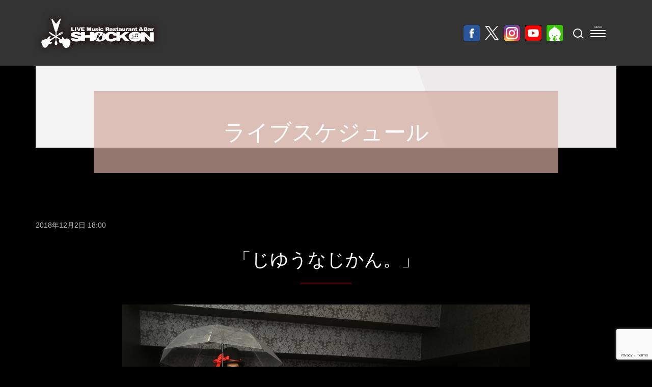

--- FILE ---
content_type: text/html;charset=UTF-8
request_url: https://shock-on.jp/schedules/2018/12/02/787/
body_size: 83678
content:
<!DOCTYPE html PUBLIC "-//W3C//DTD XHTML 1.0 Transitional//EN" "http://www.w3.org/TR/xhtml1/DTD/xhtml1-transitional.dtd">
<html xmlns="http://www.w3.org/1999/xhtml" xml:lang="ja" lang="ja">
<head><!-- Global site tag (gtag.js) - Google Analytics -->
<script async src="https://www.googletagmanager.com/gtag/js?id=UA-118077753-1"></script>
<script>
  window.dataLayer = window.dataLayer || [];
  function gtag(){dataLayer.push(arguments);}
  gtag('js', new Date());

  gtag('config', 'UA-118077753-1');
</script>

<meta name="viewport" content="width=device-width, initial-scale=1" />
<meta http-equiv="Content-Type" content="text/html; charset=UTF-8" />
<meta http-equiv="Content-Script-Type" content="text/javascript" />
<meta http-equiv="Content-Style-Type" content="text/css" />
<meta http-equiv="Cache-Control" content="no-cache" />
<meta http-equiv="Pragma" content="no-cache" />
<meta name="robots" content="INDEX,FOLLOW" />
<title>ライブスケジュール | SHOCK ON：川口ライブレストランバー</title>
<meta name="description" content="ライブスケジュール" />
<meta name="keywords" content="shock-on,ショックオン,川口" />

<!-- bootstrap CSS -->
<link rel="stylesheet" href="https://maxcdn.bootstrapcdn.com/bootstrap/3.3.6/css/bootstrap.min.css" integrity="sha384-1q8mTJOASx8j1Au+a5WDVnPi2lkFfwwEAa8hDDdjZlpLegxhjVME1fgjWPGmkzs7" crossorigin="anonymous">

<!-- bootstrap - jquery(1.9.1以上必要) -->
<script src="https://design.secure-cms.net/host/script/script5.js"></script>
<script type="text/javascript">
$.noConflict();
</script>
<!-- bootstrap - js -->
<script src="https://design.secure-cms.net/host/bscript/script2.js"></script>

<script type="text/javascript" src="../../../../../_administrator/css/default/js/contents.js"></script>
<link type="text/css" rel="stylesheet" href="../../../../../_templates/shockon/css/style.css" />
<link type="text/css" rel="stylesheet" href="../../../../../_templates/shockon/css/original.css" />
<link type="text/css" rel="stylesheet" href="../../../../../_administrator/css/default/contents_parts_2017.css" />
<link href="../../../../../_administrator/css/lightbox.css" rel="stylesheet" type="text/css" media="screen" />
<script type="text/javascript" src="../../../../../_administrator/js/slibs.js"></script>
<script type="text/javascript" src="https://design.secure-cms.net/host/script/script5.js" integrity="sha384-wDZXZOZYlKSTi1fcGV6n7FzLHcpOG8wkYBRAFCA5PMT56QIw/r7/iyVfGcRim7TA" crossorigin="anonymous"></script>
<script type="text/javascript">jQuery.noConflict();</script>
<script type="text/javascript" src="../../../../../_administrator/js/common.js"></script>
<link href="../../../../../_administrator/css/lightbox_2.css" rel="stylesheet" type="text/css" media="screen" />
<meta http-equiv="Content-Security-Policy" content="upgrade-insecure-requests">
<link href="../../../../../_administrator/css/default/alert.css" rel="stylesheet" type="text/css" />
<link href="../../../../../_administrator/css/index.php?from=login" rel="stylesheet" type="text/css" />
<script type="text/javascript" defer="defer" async="async" src="../../../../../_administrator/js/llibs.js"></script>
<link href="../../../../../_templates/_modules/event/css/style.css" rel="stylesheet" type="text/css" />
<script type="text/javascript" src="../../../../../_templates/_modules/mailform/js/form.js"></script>
<script type="text/javascript" src="../../../../../_templates/_modules/mailform/js/zip.js"></script>
<script type="text/javascript" src="https://www.google.com/recaptcha/api.js?render=6LdKxiYsAAAAACjL-n9-z3teU0alpgFfvilWL8Pk"></script>
<script type="text/javascript" src="../../../../../_templates/_modules/mailform/js/recaptcha.js"></script>
<link rel="shortcut icon" href="../../../../../favicon.ico?f=1768818320" type="image/vnd.microsoft.icon">
<link rel="icon" href="../../../../../favicon.ico?f=1768818320" type="image/vnd.microsoft.icon">
<script type="text/javascript" src="../../../../../_templates/shockon/js/common.js"></script>
<script type="text/javascript" src="../../../../../_templates/shockon/js/original.js"></script>

<script>get_cookie_banner_settings();</script>
<link rel="apple-touch-icon" sizes="180x180" href="/images/apple-touch-icon.png"> </head>
<body id="bootstrap_template" class="pagetemp-column1">

<!-- ************************************************** header ************************************************** -->
  <div id="sitedesign-pagetop" class="siteblock-header">
    <div class="container-fluid  ">
    <div class="freeParts">
    <div class="box">
        <div class="boxTop">
            <div class="boxBottom">
                <div class=" clearfix shockon-snsBtn">
<div class="left">
<div id="logo">
<div>
<div><a href="https://www.shock-on.jp/"><img src="../../../../../images/logo.png" width="256" height="89" alt="" /></a></div>
</div>
</div>
</div>
<div class="right">
<div>
<div><a href="https://www.facebook.com/SHOCKON.KAWAGUCHI/" target="_blank" rel="noopener"><img src="../../../../../images/facebook_icon.jpg" alt="facebook" width="32" height="32" /></a><a href="https://twitter.com/shock_on/" target="_blank" rel="noopener" rel="otherurl"><img src="../../../../../images/logo-white.png" width="27" height="28" alt="" /></a><a href="https://www.instagram.com/shockonkawaguchi/" target="_blank" rel="noopener"><img src="../../../../../images/instagram_icon.jpg" alt="instagram" width="32" height="32" /></a><a href="https://www.youtube.com/user/LiveBarShockOn" target="_blank" rel="noopener"><img src="../../../../../images/youtube_social_squircle_red.png" alt="" width="32" height="32" /></a><a href="https://twitcasting.tv/c:shockon2009" target="_blank" rel="noopener"><img src="../../../../../images/images2020071403134554.png" alt="" width="32" height="32" /></a></div>
</div>
</div>
</div>            </div>
        </div>
    </div>
</div>
      <div class="sitedesign-siteSearch">
        <div class="sitedesign-searchBtn"></div>
        <div class="sitedesign-seachInner">
          <div class="sitedesign-seachToggle">
            <form class="clearfix" method="post" action="../../../../../search/">
              <input type="hidden" value="search" name="do" /> 
              <input type="text" id="search-word" name="w" class="siteSearchText" />              <div class="searchLink"><input type="submit" title="検索" class="siteSearchTextBu" id="search-button" value="検索" />
              </div>
            </form>
          </div>
        <div class="sitedesign-closeBtn"></div>
        </div>
      </div>

      <script>
        (function($){$(function(){
          $('.sitedesign-searchBtn').on('click', function(){
            $('.sitedesign-seachInner').addClass('sitedesign-searchOpen');
          });
          $('.sitedesign-closeBtn').on('click', function(){
            $('.sitedesign-seachInner').removeClass('sitedesign-searchOpen');
          });
        });}(jQuery));
      </script>
      
      <nav class="navbar navbar-default">
      
        <div class="navbar-header">
          <button type="button" class="navbar-toggle collapsed" data-toggle="collapse" data-target="#hearderNav10" aria-expanded="false">
            <span class="icon-bar"></span>
            <span class="icon-bar"></span>
            <span class="icon-bar"></span>
          </button>
        </div>
        
        <div class="collapse navbar-collapse" id="hearderNav10">
          <ul class="nav navbar-nav"><li class="menu-level-0"><a class="menu  " href="../../../../../" target="_self">ホーム</a></li><li class="menu-level-0"><a class="menu  " href="../../../../../about/" target="_self">SHOCK-ONについて</a><ul class="nav navbar-nav"><li class="menu-level-1"><a class="menu  " href="../../../../../about/floorandequipment/" target="_self">フロア・音響ガイド</a></li><li class="menu-level-1"><a class="menu  " href="../../../../../about/system/" target="_self">ライブシステム</a></li><li class="menu-level-1"><a class="menu  " href="../../../../../about/staff/" target="_self">スタッフ紹介</a></li><li class="menu-level-1"><a class="menu  " href="../../../../../about/qanda/" target="_self">Q&A</a></li></ul></li><li class="menu-level-0"><a class="menu  " href="../../../../../menu/" target="_self">Food&Drink</a></li><li class="menu-level-0"><a class="menu   menu-selected" href="../../../../../schedules/" target="_self">ライブスケジュール</a></li><li class="menu-level-0"><a class="menu  " href="../../../../../artists/" target="_self">出演アーティスト一覧</a></li><li class="menu-level-0"><a class="menu  " href="../../../../../plans/" target="_self">パーティー</a></li><li class="menu-level-0"><a class="menu  " href="../../../../../plans/3/" target="_self">ホールレンタル</a></li><li class="menu-level-0"><a class="menu  " href="../../../../../about/performarwanted/" target="_self">出演者募集</a></li><li class="menu-level-0"><a class="menu  " href="../../../../../maps/" target="_self">アクセス</a></li><li class="menu-level-0"><a class="menu  " href="../../../../../mails/" target="_self">お問い合わせ</a></li></ul>        </div>
        
      </nav>
          </div>
  </div>
<!-- ************************************************** // header ************************************************** -->
  
 <!-- ************************************************** upper ************************************************** -->
       <!-- ************************************************** // upper ************************************************** -->

<!-- ************************************************** container ************************************************** -->
<div class="container schedulecolumn2 ">


<div class="cms_main_flex">

    <div class="siteblock-main  ">
    <div class="eventArticle box">
<h1 class="content-title">ライブスケジュール</h1>
<p class="eventDate">2018年12月2日 18:00</p>
<h2>「じゆうなじかん。」
</h2>
<div><div>
<p style="text-align: center;"><img src="../../../../../images/schedules/icon/2018.12/micco&amp;pad2.JPG" style="box-sizing: border-box; vertical-align: middle; margin-left: auto; margin-right: auto; height: auto; max-width: 100%;" width="800" alt="" /></p>
<p style="margin: 0mm 0mm 0.0001pt; text-align: center;"><span style="color: rgb(255, 0, 0);"><span style="font-size: large;">チケット予約は、<span lang="EN-US" style="font-family: Helvetica, sans-serif;">9/23</span>の<span lang="EN-US" style="font-family: Helvetica, sans-serif;">11</span>時から<span lang="EN-US" style="font-family: Helvetica, sans-serif;">START</span>！！</span></span><span lang="EN-US" style="font-size:9.0pt;font-family:&quot;Hiragino Kaku Gothic ProN&quot;,serif"><o:p></o:p></span></p>
<p style="text-align: center;"><span style="color: rgb(255, 0, 0);"><span style="font-size: large;">  </span></span></p>
<p style="margin: 0mm 0mm 0.0001pt; text-align: center;"><span style="font-size: large;"><span lang="EN-US" style="font-family: Helvetica, sans-serif;"><a href="https://www.ticketpay.jp/booking/?event_id=17003"><span style="color: rgb(255, 0, 0);">https://www.ticketpay.jp/booking/?event_id=17003</span></a></span></span><span lang="EN-US" style="font-size:&#10;9.0pt;font-family:&quot;Helvetica&quot;,sans-serif"><o:p></o:p></span></p>
<p style="text-align: center;"><span style="color: rgb(255, 0, 0);"><strong>公演日</strong></span><br />
2018年12月02日</p>
<p style="text-align: center;"><span style="color: rgb(255, 0, 0);"><strong>Open</strong></span><strong><br />
&nbsp; </strong>18:00~</p>
<p style="text-align: center;"><span style="color: rgb(255, 0, 0);"><strong>Start</strong></span><strong><br />
</strong>18:30</p>
<p style="text-align: center;"><span style="color: rgb(255, 0, 0);"><strong>Charge</strong></span><br />
当日予約￥4,500 予約￥4,000　（税込）</p>
<p style="text-align: center;">＋ご飲食オーダー</p>
<p style="text-align: center;"><span style="color: rgb(255, 0, 0);"><strong>Member</strong></span></p>
<p style="margin: 0mm 0mm 0.0001pt; text-align: center;"><span lang="EN-US" style="font-size:&#10;9.0pt;font-family:&quot;Helvetica&quot;,sans-serif"><strong>north picco</strong><o:p></o:p></span></p>
<p style="margin: 0mm 0mm 0.0001pt; text-align: center;"><span lang="EN-US" style="font-size:&#10;9.0pt;font-family:&quot;Helvetica&quot;,sans-serif">vo : micco<o:p></o:p></span></p>
<p style="margin: 0mm 0mm 0.0001pt; text-align: center;"><span lang="EN-US" style="font-size:&#10;9.0pt;font-family:&quot;Helvetica&quot;,sans-serif">pf : </span><span style="font-size:&#10;9.0pt;mso-ascii-font-family:&quot;Hiragino Kaku Gothic ProN&quot;;mso-hansi-font-family:&#10;&quot;Hiragino Kaku Gothic ProN&quot;;mso-bidi-font-family:Helvetica">小泉</span><span lang="EN-US" style="font-size:9.0pt;font-family:&quot;Helvetica&quot;,sans-serif">pat</span><span style="font-size:9.0pt;mso-ascii-font-family:&quot;Hiragino Kaku Gothic ProN&quot;;&#10;mso-hansi-font-family:&quot;Hiragino Kaku Gothic ProN&quot;;mso-bidi-font-family:Helvetica">一郎</span><span lang="EN-US" style="font-size:9.0pt;font-family:&quot;Helvetica&quot;,sans-serif"><o:p></o:p></span></p>
<p style="margin: 0mm 0mm 0.0001pt; min-height: 14px; text-align: center;"><span lang="EN-US" style="font-size:9.0pt;font-family:&quot;Helvetica&quot;,sans-serif">&nbsp;</span></p>
<p style="margin: 0mm 0mm 0.0001pt; text-align: center;"><strong><span style="font-size:9.0pt;&#10;mso-ascii-font-family:&quot;Hiragino Kaku Gothic ProN&quot;;mso-hansi-font-family:&quot;Hiragino Kaku Gothic ProN&quot;">サポートメンバー</span></strong><span lang="EN-US" style="font-size:9.0pt;font-family:&quot;Hiragino Kaku Gothic ProN&quot;,serif"><o:p></o:p></span></p>
<p style="margin: 0mm 0mm 0.0001pt; text-align: center;"><span style="font-size:9.0pt;&#10;mso-ascii-font-family:&quot;Hiragino Kaku Gothic ProN&quot;;mso-hansi-font-family:&quot;Hiragino Kaku Gothic ProN&quot;;&#10;mso-bidi-font-family:Helvetica">河瀬英樹</span><span lang="EN-US" style="font-size:&#10;9.0pt;font-family:&quot;Helvetica&quot;,sans-serif">(ba)<o:p></o:p></span></p>
<p style="margin: 0mm 0mm 0.0001pt; text-align: center;"><span style="font-size:9.0pt;&#10;mso-ascii-font-family:&quot;Hiragino Kaku Gothic ProN&quot;;mso-hansi-font-family:&quot;Hiragino Kaku Gothic ProN&quot;;&#10;mso-bidi-font-family:Helvetica">本橋昭宏</span><span lang="EN-US" style="font-size:&#10;9.0pt;font-family:&quot;Helvetica&quot;,sans-serif">(dr)<o:p></o:p></span></p>
<p style="text-align: center;"><span style="font-size:9.0pt;&#10;mso-ascii-font-family:&quot;Hiragino Kaku Gothic ProN&quot;;mso-hansi-font-family:&quot;Hiragino Kaku Gothic ProN&quot;">坂部大介</span><span lang="EN-US" style="font-size:9.0pt;font-family:&quot;Helvetica&quot;,sans-serif">(gt)</span></p>
<p style="text-align: center;"><strong><span style="color: rgb(255, 0, 0);">詳細</span></strong></p>
<p style="margin: 0mm 0mm 0.0001pt; text-align: center;"><span lang="EN-US" style="font-size:&#10;9.0pt;font-family:&quot;Hiragino Kaku Gothic ProN&quot;,serif">pat</span><span style="font-size:9.0pt;mso-ascii-font-family:&quot;Hiragino Kaku Gothic ProN&quot;;&#10;mso-hansi-font-family:&quot;Hiragino Kaku Gothic ProN&quot;">と</span><span lang="EN-US" style="font-size:9.0pt;font-family:&quot;Hiragino Kaku Gothic ProN&quot;,serif">micco</span><span style="font-size:9.0pt;mso-ascii-font-family:&quot;Hiragino Kaku Gothic ProN&quot;;&#10;mso-hansi-font-family:&quot;Hiragino Kaku Gothic ProN&quot;">が</span><span lang="EN-US" style="font-size:9.0pt;font-family:&quot;Hiragino Kaku Gothic ProN&quot;,serif"><o:p></o:p></span></p>
<p style="margin: 0mm 0mm 0.0001pt; text-align: center;"><span style="font-size:9.0pt;&#10;mso-ascii-font-family:&quot;Hiragino Kaku Gothic ProN&quot;;mso-hansi-font-family:&quot;Hiragino Kaku Gothic ProN&quot;">自由な音楽を楽しく届けます</span><span lang="EN-US" style="font-size:9.0pt;font-family:&quot;Segoe UI Symbol&quot;,sans-serif;&#10;mso-bidi-font-family:&quot;Segoe UI Symbol&quot;">♪</span><span lang="EN-US" style="font-size:9.0pt;font-family:&quot;Hiragino Kaku Gothic ProN&quot;,serif"><o:p></o:p></span></p>
<p style="margin: 0mm 0mm 0.0001pt; text-align: center;"><span style="font-size:9.0pt;&#10;mso-ascii-font-family:&quot;Hiragino Kaku Gothic ProN&quot;;mso-hansi-font-family:&quot;Hiragino Kaku Gothic ProN&quot;">楽しい音楽を自由に届けます</span><span lang="EN-US" style="font-size:9.0pt;font-family:&quot;Segoe UI Symbol&quot;,sans-serif;&#10;mso-bidi-font-family:&quot;Segoe UI Symbol&quot;">♪</span><span lang="EN-US" style="font-size:9.0pt;font-family:&quot;Hiragino Kaku Gothic ProN&quot;,serif"><o:p></o:p></span></p>
<p style="margin: 0mm 0mm 0.0001pt; text-align: center;"><span lang="EN-US" style="font-size:&#10;9.0pt;font-family:&quot;Hiragino Kaku Gothic ProN&quot;,serif">north pico</span><span style="font-size:9.0pt;mso-ascii-font-family:&quot;Hiragino Kaku Gothic ProN&quot;;&#10;mso-hansi-font-family:&quot;Hiragino Kaku Gothic ProN&quot;">としては</span><span lang="EN-US" style="font-size:9.0pt;font-family:&quot;Hiragino Kaku Gothic ProN&quot;,serif"><o:p></o:p></span></p>
<p style="margin: 0mm 0mm 0.0001pt; text-align: center;"><span style="font-size:9.0pt;&#10;mso-ascii-font-family:&quot;Hiragino Kaku Gothic ProN&quot;;mso-hansi-font-family:&quot;Hiragino Kaku Gothic ProN&quot;">バンド編成では初のワンマン</span><span lang="EN-US" style="font-size:9.0pt;font-family:&quot;Hiragino Kaku Gothic ProN&quot;,serif">LIVE</span><span lang="EN-US" style="font-size:9.0pt;font-family:&quot;Segoe UI Symbol&quot;,sans-serif;&#10;mso-bidi-font-family:&quot;Segoe UI Symbol&quot;">☆</span><span lang="EN-US" style="font-size:9.0pt;font-family:&quot;Hiragino Kaku Gothic ProN&quot;,serif"><o:p></o:p></span></p>
<p style="margin: 0mm 0mm 0.0001pt; text-align: center;"><span style="font-size:9.0pt;&#10;mso-ascii-font-family:&quot;Hiragino Kaku Gothic ProN&quot;;mso-hansi-font-family:&quot;Hiragino Kaku Gothic ProN&quot;">美味しいお酒と</span><span lang="EN-US" style="font-size:9.0pt;font-family:&quot;Hiragino Kaku Gothic ProN&quot;,serif"><o:p></o:p></span></p>
<p style="margin: 0mm 0mm 0.0001pt; text-align: center;"><span style="font-size:9.0pt;&#10;mso-ascii-font-family:&quot;Hiragino Kaku Gothic ProN&quot;;mso-hansi-font-family:&quot;Hiragino Kaku Gothic ProN&quot;">お食事を食べながら、</span><span lang="EN-US" style="font-size:9.0pt;font-family:&quot;Hiragino Kaku Gothic ProN&quot;,serif"><o:p></o:p></span></p>
<p style="margin: 0mm 0mm 0.0001pt; text-align: center;"><span style="font-size:9.0pt;&#10;mso-ascii-font-family:&quot;Hiragino Kaku Gothic ProN&quot;;mso-hansi-font-family:&quot;Hiragino Kaku Gothic ProN&quot;">ゆっくり音楽を楽しめる</span><span lang="EN-US" style="font-size:9.0pt;font-family:&quot;Hiragino Kaku Gothic ProN&quot;,serif">LIVE</span><span lang="EN-US" style="font-size:9.0pt;font-family:&quot;Segoe UI Symbol&quot;,sans-serif;&#10;mso-bidi-font-family:&quot;Segoe UI Symbol&quot;">♪</span><span lang="EN-US" style="font-size:9.0pt;font-family:&quot;Hiragino Kaku Gothic ProN&quot;,serif"><o:p></o:p></span></p>
<p style="margin: 0mm 0mm 0.0001pt; text-align: center;"><span style="font-size:9.0pt;&#10;mso-ascii-font-family:&quot;Hiragino Kaku Gothic ProN&quot;;mso-hansi-font-family:&quot;Hiragino Kaku Gothic ProN&quot;">みなさまお待ちしています</span><span lang="EN-US" style="font-size:9.0pt;font-family:&quot;Segoe UI Symbol&quot;,sans-serif;&#10;mso-bidi-font-family:&quot;Segoe UI Symbol&quot;">☆</span><span lang="EN-US" style="font-size:9.0pt;font-family:&quot;Hiragino Kaku Gothic ProN&quot;,serif"><o:p></o:p></span></p>
<p style="text-align: center;"><span lang="EN-US" style="font-size:9.0pt;font-family:&quot;Hiragino Kaku Gothic ProN&quot;,serif"><o:p></o:p></span></p>
</div></div>

<div class="pageLink"><span class="returnBu"><a href="#" onclick="history.back(); return false;" class="returnBu">戻る</a></span></div>
</div>    </div>

        <div class="siteblock-bottom  ">
    <style type="text/css">
.err_msg { color:red; }
.productsTtl { font-weight: bold; margin-bottom: 10px;}
.productsDet { display: flex;}
.productsImg { width: 30%; padding-right: 10px;}
.productsImg img { width: 100%;}
.productsInfo { width: 70%; padding-left: 10px;}
.productsPri span, .productsNum span { font-weight: bold; background-color: #333; padding: 3px 10px; color: #fff; display: inline-block; margin-right: 5px; border-radius: 2px;}
.productsNum { margin-top: 5px;}
.productsNum input { margin-right: 5px;}
.productsDet + .err_msg, .productsDet + .err_msg + .infoMessage { margin-top: 5px;}
.placeholderTxt::placeholder { color: #aaa; }
@media (max-width: 991px) {
.productsDet { flex-direction: column;}
.productsImg, .productsInfo { padding: 0; width: 100%;}
}
/*datetimePickericon*/
.datetimePickericon {
    position: relative;
    width: 26px;
    height: 26px;
    border: 2px solid #337ab7;
    border-radius: 3px;
    box-shadow: inset 0 6px 0 0 #337ab7;
    line-height: 100px;
    display: inline-block;
    vertical-align: middle;
    margin-right: 10px;
    box-sizing: border-box;
}
.datetimePickericon::before {
    content: "";
    position: absolute;
    top: -5px;
    left: 4px;
    width: 3px;
    height: 7px;
    border-radius: 1px;
    background-color: #337ab7;
    box-shadow: 0 0 0 1px #fff, 11px 0 0 0 #337ab7, 11px 0 0 1px #fff;
}
.datetimePickericon::after {
    content: "";
    position: absolute;
    top: 9px;
    left: 3px;
    width: 4px;
    height: 4px;
    background-color: #337ab7;
    box-shadow: 6px 0 0 0 #337ab7, 12px 0 0 0 #337ab7, 0 6px 0 0 #337ab7, 6px 6px 0 0 #337ab7, 12px 6px 0 0 #337ab7;
}
</style>
<script src="https://cdnjs.cloudflare.com/ajax/libs/jquery-datetimepicker/2.5.20/jquery.datetimepicker.full.min.js" integrity="sha512-AIOTidJAcHBH2G/oZv9viEGXRqDNmfdPVPYOYKGy3fti0xIplnlgMHUGfuNRzC6FkzIo0iIxgFnr9RikFxK+sw==" crossorigin="anonymous"></script>
<link rel="stylesheet" href="https://cdnjs.cloudflare.com/ajax/libs/jquery-datetimepicker/2.5.20/jquery.datetimepicker.css" integrity="sha512-bYPO5jmStZ9WI2602V2zaivdAnbAhtfzmxnEGh9RwtlI00I9s8ulGe4oBa5XxiC6tCITJH/QG70jswBhbLkxPw==" crossorigin="anonymous" />


            <style type="text/css">
    .button { margin: 20px; text-align:center; }
    .question { font-weight: bold; }
    .description { width: 80%; margin: 10px auto; }
    .answer { width: 80%; margin: 10px auto; }
    .mailForm select { margin-right: 3px;}
    </style>
    <div class="box mailForm">
        <h2>ライブのご予約</h2>        <div class="mailFormBox">
            <div><div>
<p>お申し込みをいただいた翌日までに、メールもしくはお電話にてご連絡いたします。<br />
<span style="font-size: larger;"><strong><span style="color: rgb(255, 0, 0);">当店からの返信メール、もしくはお電話でのご確認が行われて、はじめて予約が成立いたします。</span></strong></span></p>
<p>メールでのお申込み日から1～2日過ぎても当店より返信がない場合は、何かしらの原因により当店が受信を出来ていない、もしくは当店からの返信メールを受信出来ていない可能性があります。2日過ぎても当店からの返信がない場合は、大変お手数をお掛けしますが、お電話にてご確認をお願い致します。</p>
</div>
<div>
<div class="box parts_text_type02">
<h6 style="font-family: 游ゴシック, YuGothic, &quot;ヒラギノ角ゴ Pro&quot;, &quot;Hiragino Kaku Gothic Pro&quot;, メイリオ, Meiryo, sans-serif; color: rgb(34, 34, 34);"><span style="font-size: larger;"><strong>携帯電話、スマートフォンからお申し込みのお客様へ</strong></span></h6>
<p><strong><span style="color: rgb(255, 0, 0);">@docomo.ne.jp、@i.softbank.jpなど携帯電話ドメインのメールアドレス</span></strong>でお申し込みされたお客様より、当店からの返信メールが届かないとのご報告を多数頂いております。お客様の携帯電話、スマートフォンのPCメール受信拒否設定や、メールフィルター設定をご確認の上、お申し込みをお願い致します。</p>
<p><span style="font-size: larger;"><strong>【解決策】</strong></span></p>
<p>・携帯電話、スマートフォンドメインを使用される場合は、下記メールアドレスの指定受信設定をお願い致します。<br />
&nbsp; &nbsp; <a href="mailto:info@shock-on.jp">info@shock-on.jp</a></p>
<p>・スマートフォンで使用できる@gmail.comドメインを使用する。</p>
<p>・迷惑メールフォルダを確認する。</p>
</div>
</div>
<div>
<div>お電話のご予約も受け付けております。<br />
TEL：048-259-5776<br />
（電話受付時間：16：00～翌1：00　年中無休）<br />
<span style="font-size: larger;"><span style="color: rgb(255, 0, 0);"><strong>当日のご予約は、お電話のみの受付となります。</strong></span></span></div>
<div>ご飲食代と別途、1名様につきテーブルチャージ300円を申し受けます。</div>
<div>尚、その他<u><a href="../../../../../reservation/">ライブのご予約に関する注意事項等は、こちら</a></u>をご確認ください。</div>
</div>
<!--styleは仮でいれております-->
<p><style type="text/css">
#mailForm input{
color:#000;
}
#mailForm select,label{
color:#000;
}
#mailForm div.infoMessage{
color:#999;
}
#mailForm div.err_msg{
color:#FF0000;
}
</style> <!--//styleは仮でいれております-->  <script type="text/javascript">
/*
使用条件
1.メールフォームのURLは「live」
2.イベントのURLは「schedules」
3.ライブタイトル、ライブURL、人数、名前入力欄の設問番号が一致
*/
(function($){
var titleinput = 'input[name="answer-1017"]';   //ライブタイトル.
　　　　　 var urlinput = 'input[name="answer-1142"]';     //ライブURL
                var peopleselect = 'select[name="answer-1005"]';        //ご利用人数.
                var peoples = ['1000','1001','1002','1003','1004','1120'];      //お名前 X 6.
$(function(){
$('.mailFormBox').parent().show();

if(location.href.match(/\/live\//) !== null || location.href.match(/\/schedules\/\d{4}\/\d{2}\/\d{2}/) !== null)
{
if($('.eventDate').length)
{
var evtdate = $('.eventDate').text();
evtdate = evtdate.split("年");
var evt_y = evtdate[0];
evtdate = evtdate[1].split("月");
var evt_m = evtdate[0];
evtdate = evtdate[1].split("日");
var evt_d = evtdate[0];
evtdate = new Date(evt_y+decodeURIComponent('%2F')+evt_m+decodeURIComponent('%2F')+evt_d+' 00:00:00');
var today = new Date();
if(evtdate.getTime() < today.getTime())
{
$('.mailFormBox').parent().hide();
}
}

var title = $('.eventDate ').text() + '　' + $('h2').eq(0).text();
//if($(titleinput).val()=='')
//$(titleinput).val(title);
$(titleinput).prop('readonly',true);

if(location.href.match(/\/schedules\/\d{4}\/\d{2}\/\d{2}/) !== null)
{
$(titleinput).val(title);
$(urlinput).val(location.href);
}
$(urlinput).prop('readonly',true);
$(urlinput).parent().parent().hide();

$(peopleselect).change(function(){
checknum($(this));
});
checknum($(peopleselect));
}
else
{
$('.mailFormBox').parent().hide();
}
});

function checknum(select){
var selectnum = select.val().substr(0,1) -1;
for(var ii=0;ii<peoples.length;ii++)
{
if($('.answer-'+peoples[ii]).length)
{
if(ii<=selectnum)
{
$('.answer-'+peoples[ii]).prop('readonly',false);
$('.answer-'+peoples[ii]).parent().parent().show();
if($('.answer-'+peoples[ii]).val() == '　')
$('.answer-'+peoples[ii]).val('');
}
else
{
$('.answer-'+peoples[ii]).prop('readonly',true).val('　');
$('.answer-'+peoples[ii]).parent().parent().hide();
}
}
}
}

})(jQuery);
</script></p></div>
                <form method="post" action="../../../../../live/step_save/" id="mailForm" enctype="multipart/form-data">
                    <input type="hidden" name="start" value="2026-01-19 19:25:20" />
                    <input type="hidden" name="mode" value="multipost" />
                    <input type="hidden" name="qtitle" value="" />

                                                            <table class="mailform-table mailform-table-1" style="" data-style="">                                                                        <tr data-id="tr-1017">
                            <th class=" mailform-th" style="" data-style="">
                                <span>ライブタイトル</span>
                                &nbsp;<strong>※</strong>                                <input type="hidden" name="qtitle-1017" value="ライブタイトル" />
                                                            </th>
                            <td>
                                                                                                                                                                                                                                                                                                                                                                                                                                                                                                            
                                     <input type="text" class="inputText placeholderTxt" name="answer-1017"  value="" pattern=".*" placeholder="" />                                                                                                                                                                                                                                                                                                     <div class="err_msg" id="err-1017"></div>
                                                                    <div class="infoMessage" id=":description___cmq_id|cmq_cmh_id___1017|97___rel176881832061926800">※ライブタイトルは編集せずご予約ください。</div>
                                                            </td>
                        </tr>
                                                                                                <tr data-id="tr-1142">
                            <th class=" mailform-th" style="" data-style="">
                                <span>ライブURL</span>
                                &nbsp;<strong>※</strong>                                <input type="hidden" name="qtitle-1142" value="ライブURL" />
                                                            </th>
                            <td>
                                                                                                                                                                                                                                                                                                                                                                                                                                                                                                            
                                     <input type="text" class="inputText placeholderTxt" name="answer-1142" style="width:100%" value="" pattern=".*" placeholder="" />                                                                                                                                                                                                                                                                                                     <div class="err_msg" id="err-1142"></div>
                                                                                                                                </td>
                        </tr>
                                                                                                <tr data-id="tr-1005">
                            <th class=" mailform-th" style="" data-style="">
                                <span>ご利用人数</span>
                                &nbsp;<strong>※</strong>                                <input type="hidden" name="qtitle-1005" value="ご利用人数" />
                                                            </th>
                            <td>
                                                                                                                                                                                                    <select name="answer-1005" class="select ">                                <option value="">選択してください</option>                                                                                                                                                                                        <option value="1名">1名</option>
                                                                                                                                                                                                                                                                                                        <option value="2名">2名</option>
                                                                                                                                                                                                                                                                                                        <option value="3名">3名</option>
                                                                                                                                                                                                                                                                                                        <option value="4名">4名</option>
                                                                                                                                                                                                                                                                                                        <option value="5名">5名</option>
                                                                                                                                                                                                                                                                                                        <option value="6名">6名</option>
                                                                                                                                                                                </select>                                                                                                                                                                                                                                                                                                                                                                <div class="err_msg" id="err-1005"></div>
                                                                                                                                </td>
                        </tr>
                                                                                                <tr data-id="tr-1000">
                            <th class=" mailform-th" style="" data-style="">
                                <span>お名前</span>
                                &nbsp;<strong>※</strong>                                <input type="hidden" name="qtitle-1000" value="お名前" />
                                                            </th>
                            <td>
                                                                                                                                                                                                                                                                                                                                                                                                                                                                                                                                        
                                    <input type="hidden" class="answer-1000-glue " value="" />
                                                                        姓 <input type="text" class="answer-1000 inputText placeholderTxt" name="answer-1000[0]" id="answer-1000_0"  value="" pattern=".*" placeholder="" />                                                                                                                                                 名 <input type="text" class="answer-1000 inputText placeholderTxt" name="answer-1000[1]" id="answer-1000_1"  value="" pattern=".*" placeholder="" />                                                                                                                                                                                                                                                                                                             <div class="err_msg" id="err-1000"></div>
                                                                                                                                </td>
                        </tr>
                                                                                                <tr data-id="tr-1001">
                            <th class=" mailform-th" style="" data-style="">
                                <span>お名前</span>
                                &nbsp;<strong>※</strong>                                <input type="hidden" name="qtitle-1001" value="お名前" />
                                                            </th>
                            <td>
                                                                                                                                                                                                                                                                                                                                                                                                                                                                                                                                        
                                    <input type="hidden" class="answer-1001-glue " value="" />
                                                                        姓 <input type="text" class="answer-1001 inputText placeholderTxt" name="answer-1001[0]" id="answer-1001_0"  value="" pattern=".*" placeholder="" />                                                                                                                                                 名 <input type="text" class="answer-1001 inputText placeholderTxt" name="answer-1001[1]" id="answer-1001_1"  value="" pattern=".*" placeholder="" />                                                                                                                                                                                                                                                                                                             <div class="err_msg" id="err-1001"></div>
                                                                                                                                </td>
                        </tr>
                                                                                                <tr data-id="tr-1002">
                            <th class=" mailform-th" style="" data-style="">
                                <span>お名前</span>
                                &nbsp;<strong>※</strong>                                <input type="hidden" name="qtitle-1002" value="お名前" />
                                                            </th>
                            <td>
                                                                                                                                                                                                                                                                                                                                                                                                                                                                                                                                        
                                    <input type="hidden" class="answer-1002-glue " value="" />
                                                                        姓 <input type="text" class="answer-1002 inputText placeholderTxt" name="answer-1002[0]" id="answer-1002_0"  value="" pattern=".*" placeholder="" />                                                                                                                                                 名 <input type="text" class="answer-1002 inputText placeholderTxt" name="answer-1002[1]" id="answer-1002_1"  value="" pattern=".*" placeholder="" />                                                                                                                                                                                                                                                                                                             <div class="err_msg" id="err-1002"></div>
                                                                                                                                </td>
                        </tr>
                                                                                                <tr data-id="tr-1003">
                            <th class=" mailform-th" style="" data-style="">
                                <span>お名前</span>
                                &nbsp;<strong>※</strong>                                <input type="hidden" name="qtitle-1003" value="お名前" />
                                                            </th>
                            <td>
                                                                                                                                                                                                                                                                                                                                                                                                                                                                                                                                        
                                    <input type="hidden" class="answer-1003-glue " value="" />
                                                                        姓 <input type="text" class="answer-1003 inputText placeholderTxt" name="answer-1003[0]" id="answer-1003_0"  value="" pattern=".*" placeholder="" />                                                                                                                                                 名 <input type="text" class="answer-1003 inputText placeholderTxt" name="answer-1003[1]" id="answer-1003_1"  value="" pattern=".*" placeholder="" />                                                                                                                                                                                                                                                                                                             <div class="err_msg" id="err-1003"></div>
                                                                                                                                </td>
                        </tr>
                                                                                                <tr data-id="tr-1004">
                            <th class=" mailform-th" style="" data-style="">
                                <span>お名前</span>
                                &nbsp;<strong>※</strong>                                <input type="hidden" name="qtitle-1004" value="お名前" />
                                                            </th>
                            <td>
                                                                                                                                                                                                                                                                                                                                                                                                                                                                                                                                        
                                    <input type="hidden" class="answer-1004-glue " value="" />
                                                                        姓 <input type="text" class="answer-1004 inputText placeholderTxt" name="answer-1004[0]" id="answer-1004_0"  value="" pattern=".*" placeholder="" />                                                                                                                                                 名 <input type="text" class="answer-1004 inputText placeholderTxt" name="answer-1004[1]" id="answer-1004_1"  value="" pattern=".*" placeholder="" />                                                                                                                                                                                                                                                                                                             <div class="err_msg" id="err-1004"></div>
                                                                                                                                </td>
                        </tr>
                                                                                                <tr data-id="tr-1120">
                            <th class=" mailform-th" style="" data-style="">
                                <span>お名前</span>
                                &nbsp;<strong>※</strong>                                <input type="hidden" name="qtitle-1120" value="お名前" />
                                                            </th>
                            <td>
                                                                                                                                                                                                                                                                                                                                                                                                                                                                                                                                        
                                    <input type="hidden" class="answer-1120-glue " value="" />
                                                                        姓 <input type="text" class="answer-1120 inputText placeholderTxt" name="answer-1120[0]" id="answer-1120_0"  value="" pattern=".*" placeholder="" />                                                                                                                                                 名 <input type="text" class="answer-1120 inputText placeholderTxt" name="answer-1120[1]" id="answer-1120_1"  value="" pattern=".*" placeholder="" />                                                                                                                                                                                                                                                                                                             <div class="err_msg" id="err-1120"></div>
                                                                                                                                </td>
                        </tr>
                                                                                                <tr data-id="tr-981">
                            <th class=" mailform-th" style="" data-style="">
                                <span>会社名・団体名</span>
                                                                <input type="hidden" name="qtitle-981" value="会社名・団体名" />
                                                            </th>
                            <td>
                                                                                                                                                                                                                                                                                                                                                                                                                                                                                                            
                                     <input type="text" class="inputText placeholderTxt" name="answer-981"  value="" pattern=".*" placeholder="" />                                                                                                                                                                                                                                                                                                     <div class="err_msg" id="err-981"></div>
                                                                                                                                </td>
                        </tr>
                                                                                                <tr data-id="tr-982">
                            <th class=" mailform-th" style="" data-style="">
                                <span>メールアドレス</span>
                                &nbsp;<strong>※</strong>                                <input type="hidden" name="qtitle-982" value="メールアドレス" />
                                                            </th>
                            <td>
                                                                                                                                                                                                                                                                                                                                                                                                                                                                                                            
                                     <input type="email" class="inputText placeholderTxt" name="answer-982"  value="" pattern=".*" placeholder="" />                                                                                                                                                                                                                                                                                                     <div class="err_msg" id="err-982"></div>
                                                                                                                                </td>
                        </tr>
                                                                                                <tr data-id="tr-983">
                            <th class=" mailform-th" style="" data-style="">
                                <span>お電話番号</span>
                                &nbsp;<strong>※</strong>                                <input type="hidden" name="qtitle-983" value="お電話番号" />
                                                            </th>
                            <td>
                                                                                                                                                                                                                                                                                                                                                                                                                                                                                                            
                                     <input type="tel" class="inputText placeholderTxt" name="answer-983"  value="" pattern="[\d-]*" placeholder="" />                                                                                                                                                                                                                                                                                                     <div class="err_msg" id="err-983"></div>
                                                                                                                                </td>
                        </tr>
                                                                                                <tr data-id="tr-984">
                            <th class=" mailform-th" style="" data-style="">
                                <span>ご要望事項</span>
                                                                <input type="hidden" name="qtitle-984" value="ご要望事項" />
                                                            </th>
                            <td>
                                                                                                                                                                                                                                                                                                                                                                                                                                                                                                                                       
                                    <textarea name="answer-984" id="answer-984" style="" cols="40" rows="6" class="inputText placeholderTxt" placeholder=""></textarea>
                                                                                                                                                                <div class="err_msg" id="err-984"></div>
                                                                                                                                </td>
                        </tr>
                                                                                                </table>                        <div><p><style type="text/css">
p.p1 {margin: 0.0px 0.0px 0.0px 0.0px; font: 12.0px Helvetica; -webkit-text-stroke: #000000}
span.s1 {font-kerning: none}
</style></p>
<p class="p1"><style type="text/css">
p.p1 {margin: 0.0px 0.0px 0.0px 0.0px; font: 12.0px Helvetica; -webkit-text-stroke: #000000}
span.s1 {font-kerning: none}
</style></p>
<p class="p1"><span style="font-size: larger;"><span style="color: rgb(128, 0, 0);"><span class="s1">【ご予約のキャンセルについて】</span></span></span><span class="s1"><br />
当店では予約で満席の場合であっても、お客様のご要望であればキャンセル待ちも受付させて頂いております。</span><br />
<span class="s1">お待ちになられているお客様の為にも、人数の変更や、やむを得ずキャンセルされる場合は、お早めにご連絡を頂けますようお願い致します。</span><br />
<span style="color: rgb(255, 0, 0);"><span class="s1">なお公演日2日前から当日のキャンセルにつきましては、</span></span><span style="color: rgb(255, 0, 0);"><span class="s1">ミュージック・チャージ全額をお支払い頂きます。</span></span></p>
<p><span style="font-family: Helvetica; font-size: 12px; -webkit-text-stroke: rgb(0, 0, 0);">また、当日にご連絡なしでのキャンセルの場合、次回からご予約の受付をお断りさせて頂く場合が御座います。</span>&nbsp;</p></div>
                        <table class="mailform-table mailform-table-2" style="" data-style="">
                                                                                                                        <tr data-id="tr-997">
                            <th class=" mailform-th" style="" data-style="">
                                <span>【ご予約のキャンセルについて】</span>
                                &nbsp;<strong>※</strong>                                <input type="hidden" name="qtitle-997" value="【ご予約のキャンセルについて】" />
                                                            </th>
                            <td>
                                                                                                                                                                    <input type="hidden" name="answer-997" value="" />                                                                                                                                                                            <label for="answer-997_承諾しました。">
                                                                                <input type="radio" class="checkbox " name="answer-997" id="answer-997_承諾しました。" value="承諾しました。" />
                                                                                                                        承諾しました。                                                                                </label>
                                                                                                                                                                                                                                                                                                                                                                                                                                                                                                                                                                                    <div class="err_msg" id="err-997"></div>
                                                                                                                                </td>
                        </tr>
                                                                                                </table>                        <div><p><style type="text/css">
p.p1 {margin: 0.0px 0.0px 0.0px 0.0px; font: 12.0px Helvetica; -webkit-text-stroke: #000000}
span.s1 {font-kerning: none}<span class="s1">開演時間に間に合わない場合は、ご連絡を頂ければお席を空けてお待ちしておりますので、</span></style>       <style type="text/css">
p.p1 {margin: 0.0px 0.0px 0.0px 0.0px; font: 12.0px Helvetica; -webkit-text-stroke: #000000}
span.s1 {font-kerning: none}<span class="s1">開演時間に間に合わない場合は、ご連絡を頂ければお席を空けてお待ちしておりますので、</span><span class="s1">　お手数ですがお電話にてご連絡を頂けますようお願い致します。</span></style></p>
<p class="p1"><span style="font-size: larger;"><span style="color: rgb(128, 0, 0);"><span class="s1">【開演時間までにご来店されていない場合】</span></span></span></p>
<p class="p1"><span class="s1">     <style type="text/css">
p.p1 {margin: 0.0px 0.0px 0.0px 0.0px; font: 12.0px Helvetica; -webkit-text-stroke: #000000}
span.s1 {font-kerning: none}
</style>   開演時間に間に合わない場合は、ご連絡を頂ければお席を空けてお待ちしておりますので、<br />
<style type="text/css">
p.p1 {margin: 0.0px 0.0px 0.0px 0.0px; font: 12.0px Helvetica; -webkit-text-stroke: #000000}
span.s1 {font-kerning: none}
</style>   </span></p>
<p class="p1"><span class="s1"><span style="-webkit-text-stroke-width: initial;">お手数ですがお電話にてご連絡を頂けますようお願い致します。<br />
</span><span style="color: rgb(255, 0, 0);">ご連絡を頂けなかった場合、当日ご来店のお客様にお席をお譲りする事がございます</span>のでご了承下さい。</span></p>
<p class="p1"><span class="s1">（当日のメールには対応できませんので、必ずお電話でお願い致します）</span></p></div>
                        <table class="mailform-table mailform-table-3" style="" data-style="">
                                                                                                                        <tr data-id="tr-999">
                            <th class=" mailform-th" style="" data-style="">
                                <span>【開演時間までにご来店されていない場合】</span>
                                &nbsp;<strong>※</strong>                                <input type="hidden" name="qtitle-999" value="【開演時間までにご来店されていない場合】" />
                                                            </th>
                            <td>
                                                                                                                                                                    <input type="hidden" name="answer-999" value="" />                                                                                                                                                                            <label for="answer-999_承諾しました。">
                                                                                <input type="radio" class="checkbox " name="answer-999" id="answer-999_承諾しました。" value="承諾しました。" />
                                                                                                                        承諾しました。                                                                                </label>
                                                                                                                                                                                                                                                                                                                                                                                                                                                                                                                                                                                    <div class="err_msg" id="err-999"></div>
                                                                                                                                </td>
                        </tr>
                                                                    </table>
                    <div class="pageLink">
                    <div class="pageLinkBox">
                        <input type="submit" value="入力内容確認 &raquo;" class="formConfiBu jsMailFormDoubleClick">
                    </div>
                    </div>
                    </form>
                    </div>
                    </div>
                <script>
  // テーブル縦表示class（table-style--row）が追加される737px以下はstyle削除
  function adjustStyles() {
    // 各 `.mailform-table` に対して処理を実行
    document.querySelectorAll('.mailform-table').forEach(table => {
      const style = table.getAttribute('data-style'); // PHPで埋め込んだスタイルを取得
      const tableWidth = table.clientWidth; // `.mailform-table` の現在の幅を取得

      if (tableWidth <= 737) {
        // `.mailform-table` の幅が 737px 以下ならスタイルを削除
        table.removeAttribute('style');
      } else {
        // 元のスタイルを再設定
        table.setAttribute('style', style);
      }

      // この `.mailform-table` 内の `.mailform-th` 要素を取得
      table.querySelectorAll('.mailform-th').forEach(th => {
        const thStyle = th.getAttribute('data-style'); // PHPで埋め込んだスタイルを取得

        if (tableWidth <= 737) {
          // 親 `.mailform-table` の幅が 737px 以下ならスタイルを削除
          th.removeAttribute('style');
        } else {
          // 元のスタイルを再設定
          th.setAttribute('style', thStyle);
        }
      });
    });
  }

  // ページロード時に実行
  window.addEventListener('load', adjustStyles);

  // ウィンドウリサイズ時に再実行
  window.addEventListener('resize', adjustStyles);
</script>
    </div>
    </div>
        
    <!-- ************************************************** side  ************************************************** -->
    <div class="cms_side_flex">
        <div class="siteblock-side  ">
      <div class="freeParts">
    <div class="box">
        <div class="boxTop">
            <div class="boxBottom">
                <div>
<div>
<h2><span style="font-size: x-large;">月別スケジュール</span></h2>
</div><div class=" cparts-id170--02 cparts-id170__head-block box lay-margin-b--2 lay-row"><div class="lay-col12-12"><div class="cparts-click-block dec-bg--light"><div class="cparts-icon-block"><span class="dec-bg--primary"> </span> <span class="dec-bg--primary"> </span></div><h4 class="cparts-id170--02__ttl dec-bg--light">2026</h4></div></div></div><div class=" cparts-id119 lay-margin-b--3 box">
<div class="lay-row">
<div class="lay-col12-xs-12 lay-col12-md-12 lay-col12-lg-12">
<div class="cparts-txt-block lay-reset-child"><p><a href="../../../../../schedules/2026/01/">1月</a><br /><a href="../../../../../schedules/2026/02/">2月</a><br /><a href="../../../../../schedules/2026/03/">3月</a><br /><a href="../../../../../schedules/2026/04/">4月</a><br /><a href="../../../../../schedules/2026/05/">5月</a><br /><a href="../../../../../schedules/2026/06/">6月</a><br /><a href="../../../../../schedules/2026/07/">7月</a><br /><a href="../../../../../schedules/2026/08/">8月</a><br /><a href="../../../../../schedules/2026/09/">9月</a><br /><a href="../../../../../schedules/2026/10/">10月</a><br /><a href="../../../../../schedules/2026/11/">11月</a><br /><a href="../../../../../schedules/2026/12/">12月</a></p></div>
</div>
</div>
</div>
<div class=" cparts-id170__foot-block lay-row"><p> </p></div>
<div class=" cparts-id170 cparts-id170__head-block box lay-margin-b--2 lay-row">
<div class="lay-col12-12">
<div class="cparts-click-block dec-bg--light">
<div class="cparts-icon-block"><span class="dec-bg--primary">&nbsp;</span> <span class="dec-bg--primary">&nbsp;</span></div>
<h3 class="cparts-id170__ttl dec-bg--light"><span style="font-size: large;"><span style="color: rgb(255, 255, 255);">2025</span></span></h3>
</div>
</div>
</div>
<div class=" cparts-id119 lay-margin-b--3 box">
<div class="lay-row">
<div class="cparts-txt-block lay-col12-xs-12 lay-col12-md-12 lay-col12-lg-12 lay-reset-child">
<p><a href="../../../../../schedules/2025/01/">1月</a><br />
<a href="../../../../../schedules/2025/02/">2月</a><br />
<a href="../../../../../schedules/2025/03/">3月</a><br />
<a href="../../../../../schedules/2025/04/">4月</a><br />
<a href="../../../../../schedules/2025/05/">5月</a><br />
<a href="../../../../../schedules/2025/06/"> 6月</a><br />
<a href="../../../../../schedules/2025/07/"> 7月</a><br />
<a href="../../../../../schedules/2025/08/"> 8月</a><br />
<a href="../../../../../schedules/2025/09/"> 9月</a><br />
<a href="../../../../../schedules/2025/10/"> 10月</a><br />
<a href="../../../../../schedules/2025/11/"> 11月</a><br />
<a href="../../../../../schedules/2025/12/"> 12月</a></span></p>
</div>
</div>
</div>
<div class=" cparts-id170__foot-block lay-row">
<p>&nbsp;</p>
</div>
</div>
<div></div>
<div class=" cparts-id170 cparts-id170__head-block box lay-margin-b--2 lay-row">
<div class="lay-col12-12">
<div class="cparts-click-block dec-bg--light">
<div class="cparts-icon-block"><span class="dec-bg--primary">&nbsp;</span> <span class="dec-bg--primary">&nbsp;</span></div>
<h3 class="cparts-id170__ttl dec-bg--light"><span style="font-size: large;"><span style="color: rgb(255, 255, 255);">2024</span></span></h3>
</div>
</div>
</div>
<div class=" cparts-id119 lay-margin-b--3 box">
<div class="lay-row">
<div class="cparts-txt-block lay-col12-xs-12 lay-col12-md-12 lay-col12-lg-12 lay-reset-child">
<p><a href="../../../../../schedules/2024/01/">1月</a><br />
<a href="../../../../../schedules/2024/02/">2月</a><br />
<a href="../../../../../schedules/2024/03/">3月</a><br />
<a href="../../../../../schedules/2024/04/">4月</a><br />
<span style="color: rgb(153, 153, 153);"><a href="../../../../../schedules/2024/05/">5月</a><br />
<a href="../../../../../schedules/2024/06/"> 6月</a><br />
<a href="../../../../../schedules/2024/07/"> 7月</a><br />
<a href="../../../../../schedules/2024/08/"> 8月</a><br />
<a href="../../../../../schedules/2024/09/"> 9月</a><br />
<a href="../../../../../schedules/2024/10/"> 10月</a><br />
<a href="../../../../../schedules/2024/11/"> 11月</a><br />
<a href="../../../../../schedules/2024/12/"> 12月</a></span></p>
</div>
</div>
</div>
<div class=" cparts-id170__foot-block lay-row">
<p>&nbsp;</p>
</div>
</div>
<div></div>
<div>
<div class=" cparts-id170 cparts-id170__head-block box lay-margin-b--2 lay-row">
<div class="lay-col12-12">
<div class="cparts-click-block dec-bg--light">
<div class="cparts-icon-block"><span class="dec-bg--primary">&nbsp;</span> <span class="dec-bg--primary">&nbsp;</span></div>
<h3 class="cparts-id170__ttl dec-bg--light"><span style="font-size: large;"><span style="color: rgb(255, 255, 255);">2023</span></span></h3>
</div>
</div>
</div>
<div class=" cparts-id119 lay-margin-b--3 box">
<div class="lay-row">
<div class="cparts-txt-block lay-col12-xs-12 lay-col12-md-12 lay-col12-lg-12 lay-reset-child">
<p><a href="../../../../../schedules/2023/01/">1月</a><br />
<a href="../../../../../schedules/2023/02/">2月</a><br />
<a href="../../../../../schedules/2023/03/">3月</a><br />
<a href="../../../../../schedules/2023/04/">4月</a><br />
<a href="../../../../../schedules/2023/05/">5月</a><br />
<a href="../../../../../schedules/2023/06/">6月</a><br />
<a href="../../../../../schedules/2023/07/">7月</a><br />
<a href="../../../../../schedules/2023/08/">8月</a><br />
<a href="../../../../../schedules/2023/09/">9月</a><br />
<a href="../../../../../schedules/2023/10/">10月</a><br />
<a href="../../../../../schedules/2023/11/">11月</a><br />
<a href="../../../../../schedules/2023/12/">12月</a></p>
</div>
</div>
</div>
<div class=" cparts-id170__foot-block lay-row">
<p>&nbsp;</p>
</div>
</div>
<div>
<div class=" cparts-id170 cparts-id170__head-block box lay-margin-b--2 lay-row">
<div class="lay-col12-12">
<div class="cparts-click-block dec-bg--light">
<div class="cparts-icon-block"><span class="dec-bg--primary">&nbsp;</span> <span class="dec-bg--primary">&nbsp;</span></div>
<h3 class="cparts-id170__ttl dec-bg--light"><span style="color: rgb(255, 255, 255);"><span style="font-size: large;">2022</span></span></h3>
</div>
</div>
</div>
<div class=" cparts-id119 lay-margin-b--3 box">
<div class="lay-row">
<div class="cparts-txt-block lay-col12-xs-12 lay-col12-md-12 lay-col12-lg-12 lay-reset-child">
<p><a href="../../../../../schedules/2022/01/">1月</a><br />
<a href="../../../../../schedules/2022/02/">2月</a><br />
<a href="../../../../../schedules/2022/03/">3月</a><br />
<a href="../../../../../schedules/2022/04/">4月</a><br />
<a href="../../../../../schedules/2022/05/">5月</a><br />
<a href="../../../../../schedules/2022/06/">6月</a><br />
<a href="../../../../../schedules/2022/07/">7月</a><br />
<a href="../../../../../schedules/2022/08/">8月</a><br />
<a href="../../../../../schedules/2022/09/">9月</a><br />
<a href="../../../../../schedules/2022/10/">10月</a><br />
<a href="../../../../../schedules/2022/11/">11月</a><br />
<a href="../../../../../schedules/2022/12/">12月</a></p>
</div>
</div>
</div>
<div class=" cparts-id170__foot-block lay-row">
<p>&nbsp;</p>
</div>
<div class=" cparts-id170 cparts-id170__head-block box lay-margin-b--2 lay-row">
<div class="lay-col12-12">
<div class="cparts-click-block dec-bg--light">
<div class="cparts-icon-block"><span class="dec-bg--primary">&nbsp;</span> <span class="dec-bg--primary">&nbsp;</span></div>
<h3 class="cparts-id170__ttl dec-bg--light"><span style="font-size: large;"><span style="color: rgb(255, 255, 255);">2021</span></span></h3>
</div>
</div>
</div>
<div class=" cparts-id119 lay-margin-b--3 box">
<div class="lay-row">
<div class="cparts-txt-block lay-col12-xs-12 lay-col12-md-12 lay-col12-lg-12 lay-reset-child">
<p><a href="../../../../../schedules/2021/01/">1月</a><br />
<a href="../../../../../schedules/2021/02/">2月</a><br />
<a href="../../../../../schedules/2021/03/">3月</a><br />
<a href="../../../../../schedules/2021/04/">4月</a><br />
<a href="../../../../../schedules/2021/05/">5月</a><br />
<a href="../../../../../schedules/2021/06/">6月</a><br />
<a href="../../../../../schedules/2021/07/">7月</a><br />
<a href="../../../../../schedules/2021/08/">8月</a><br />
<a href="../../../../../schedules/2021/09/">9月</a><br />
<a href="../../../../../schedules/2021/10/">10月</a><br />
<a href="../../../../../schedules/2021/11/">11月</a><br />
<a href="../../../../../schedules/2021/12/">12月</a></p>
</div>
</div>
</div>
<div class=" cparts-id170__foot-block lay-row">
<p>&nbsp;</p>
</div>
<div class=" cparts-id170 cparts-id170__head-block box lay-margin-b--2 lay-row">
<div class="lay-col12-12">
<div class="cparts-click-block dec-bg--light">
<div class="cparts-icon-block"><span class="dec-bg--primary">&nbsp;</span> <span class="dec-bg--primary">&nbsp;</span></div>
<h3 class="cparts-id170__ttl dec-bg--light"><span style="color: rgb(255, 255, 255);"><span style="font-size: large;">2020</span></span></h3>
</div>
</div>
</div>
<div class=" cparts-id119 lay-margin-b--3 box">
<div class="lay-row">
<div class="cparts-txt-block lay-col12-xs-12 lay-col12-md-12 lay-col12-lg-12 lay-reset-child">
<p><a href="../../../../../schedules/2020/01/">1月</a><br />
<a href="../../../../../schedules/2020/02/">2月</a><br />
<a href="../../../../../schedules/2020/03/">3月</a><br />
<a href="../../../../../schedules/2020/04/">4月</a><br />
<a href="../../../../../schedules/2020/05/">5月</a><br />
<a href="../../../../../schedules/2020/06/">6月</a><br />
<a href="../../../../../schedules/2020/07/">7月</a><br />
<a href="../../../../../schedules/2020/08/">8月</a><br />
<a href="../../../../../schedules/2020/09/">9月</a><br />
<a href="../../../../../schedules/2020/10/">10月</a><br />
<a href="../../../../../schedules/2020/11/">11月</a><br />
<a href="../../../../../schedules/2020/12/">12月</a></p>
</div>
</div>
</div>
<div class=" cparts-id170__foot-block lay-row">
<p>&nbsp;</p>
</div>
<div class=" cparts-id170 cparts-id170__head-block box lay-margin-b--2 lay-row">
<div class="lay-col12-12">
<div class="cparts-click-block dec-bg--light">
<div class="cparts-icon-block"><span class="dec-bg--primary">&nbsp;</span> <span class="dec-bg--primary">&nbsp;</span></div>
<h3 class="cparts-id170__ttl dec-bg--light"><span style="color: rgb(255, 255, 255);"><span style="font-size: large;">2019</span></span></h3>
</div>
</div>
</div>
<div class=" cparts-id119 lay-margin-b--3 box">
<div class="lay-row">
<div class="cparts-txt-block lay-col12-xs-12 lay-col12-md-12 lay-col12-lg-12 lay-reset-child">
<p><a href="../../../../../schedules/2019/01/">1月</a><br />
<a href="../../../../../schedules/2019/02/">2月</a><br />
<a href="../../../../../schedules/2019/03/">3月</a><br />
<a href="../../../../../schedules/2019/04/">4月</a><br />
<a href="../../../../../schedules/2019/05/">5月</a><br />
<a href="../../../../../schedules/2019/06/">6月</a><br />
<a href="../../../../../schedules/2019/07/">7月</a><br />
<a href="../../../../../schedules/2019/08/">8月</a><br />
<a href="../../../../../schedules/2019/09/">9月</a><br />
<a href="../../../../../schedules/2019/10/">10月</a><br />
<a href="../../../../../schedules/2019/11/">11月</a><br />
<a href="../../../../../schedules/2019/12/">12月</a></p>
</div>
</div>
</div>
<div class=" cparts-id170__foot-block lay-row">
<p>&nbsp;</p>
</div>
<div class=" cparts-id170 cparts-id170__head-block box lay-margin-b--2 lay-row">
<div class="lay-col12-12">
<div class="cparts-click-block dec-bg--light">
<div class="cparts-icon-block"><span class="dec-bg--primary">&nbsp;</span> <span class="dec-bg--primary">&nbsp;</span></div>
<h3 class="cparts-id170__ttl dec-bg--light"><span style="font-size: large;"><span style="color: rgb(255, 255, 255);">2018</span></span></h3>
</div>
</div>
</div>
<div class=" cparts-id119 lay-margin-b--3 box">
<div class="lay-row">
<div class="cparts-txt-block lay-col12-xs-12 lay-col12-md-12 lay-col12-lg-12 lay-reset-child">
<p><a href="../../../../../schedules/2018/01/">1月</a><br />
<a href="../../../../../schedules/2018/02/">2月</a><br />
<a href="../../../../../schedules/2018/03/">3月</a><br />
<a href="../../../../../schedules/2018/04/">4月</a><br />
<a href="../../../../../schedules/2018/05/">5月</a><br />
<a href="../../../../../schedules/2018/06/">6月</a><br />
<a href="../../../../../schedules/2018/07/">7月</a><br />
<a href="../../../../../schedules/2018/08/">8月</a><br />
<a href="../../../../../schedules/2018/09/">9月</a><br />
<a href="../../../../../schedules/2018/10/">10月</a><br />
<a href="../../../../../schedules/2018/11/">11月</a><br />
<a href="../../../../../schedules/2018/12/">12月</a></p>
</div>
</div>
</div>
<div class=" cparts-id170__foot-block lay-row">
<p>&nbsp;</p>
</div>
</div>            </div>
        </div>
    </div>
</div>        </div>
</div>
<!-- ************************************************** side ************************************************** -->


</div>
<!-- ************************************************** container ************************************************** -->

<!-- パンくずナビ -->
<div class="sitedesign-topicpath">
    <div class="container">
      <ol class="breadcrumb"><li id="topicpathFirst"><a href="../../../../../">ホーム</a></li><li><a href="../../../../../schedules/">ライブスケジュール</a></li><li>「じゆうなじかん。」
</li></ol>    </div>
</div>
<!-- // パンくずナビ -->

<!-- ************************************************** opt ************************************************** -->
<div class="sitedesign-optblock">
<div class="container">
<div class="row">
      
                
        <div class="col-sm-6 col-xs-12">
<div class="siteblock-opt2  ">
<div class="freeParts">
    <div class="box">
        <div class="boxTop">
            <div class="boxBottom">
                <div><p style="text-align: center;">スポンサードリンク</p>
<script async
src="https://pagead2.googlesyndication.com/pagead/js/adsbygoogle.js?client=ca-pub-5683654865288164"
      crossorigin="anonymous"></script>
<!-- shockon_top -->
<ins class="adsbygoogle"
      style="display:block"
      data-ad-client="ca-pub-5683654865288164"
      data-ad-slot="1459813607"
      data-ad-format="auto"
      data-full-width-responsive="true"></ins>
<script>
      (adsbygoogle = window.adsbygoogle || []).push({});
</script></div>            </div>
        </div>
    </div>
</div>          </div>
</div>
                
</div>
</div>
</div>
  
            
<!-- ************************************************** opt ************************************************** -->

<!-- ************************************************** footer ************************************************** -->
<div class="siteblock-footer">
<div class="container  ">
    







<div class="naviBox footerNavi">
    <div class="box">
        <div class="boxTop">
            <div class="boxBottom navigation-footer">
                <ul class="clearfix"><!--
                    --><li>
                    <a class="menu" href="../../../../../" target="_self">HOME</a></li><li>
                    <a class="menu menu-selected" href="../../../../../schedules/" target="_self">ライブスケジュール</a></li><li>
                    <a class="menu" href="../../../../../plans/" target="_self">パーティープラン</a></li><li>
                    <a class="menu" href="../../../../../plans/3/" target="_self">ホールレンタル</a></li><li>
                    <a class="menu" href="../../../../../mails/" target="_self">ご予約・お問い合わせ</a></li><li>
                    <a class="menu" href="../../../../../privacies/" target="_self">プライバシーポリシー</a></li><!--
                --></ul>
            </div>
        </div>
    </div>
</div><div class="freeParts">
    <div class="box">
        <div class="boxTop">
            <div class="boxBottom">
                <div><h4 style="text-align: center;">SHOCK-ON</h4> <dl class="dl-horizontal">     <dt>住  所</dt>     <dd>〒332-0017 埼玉県川口市栄町3-8-15 THE KINDAI 23 KAWAGUCHI ５F（旧：太陽サパールビル）&nbsp;<a href="../../../../../maps/"><i class="glyphicon glyphicon-map-marker"> </i><span style="color: rgb(255, 0, 0);">アクセス</span></a></dd>     <dt>電話番号</dt>     <dd><a href="tel:048-259-5776">048-259-5776</a></dd>     <dt>営業時間</dt>     <dd>18：00～翌1<span style="letter-spacing: 0.2px;">：00　（店休日：不定休）</span></dd></dl> <p></p></div>            </div>
        </div>
    </div>
</div></div>

    <!-- ページの先頭へ戻る -->
<div class="sitedesign-pagetopbtn">
      <a href="#bootstrap_template">PAGE TOP</a>
</div>
    <!-- // ページの先頭へ戻る -->

<address>
<div class="container"><span>Copyright (C) shock on All Rights Reserved.</span></div>
</address>

</div>
<!-- ************************************************** // id="footer" ************************************************** -->

<div id="published" style="display:none">&nbsp;</div></body>
</html>

--- FILE ---
content_type: text/html; charset=UTF-8
request_url: https://shock-on.jp/index.php?a=free_page/get_cookie_policy_setting/
body_size: 4505
content:
[{"site_path":"","cms_rev_no":"-1","site_title":"SHOCK ON\uff1a\u5ddd\u53e3\u30e9\u30a4\u30d6\u30ec\u30b9\u30c8\u30e9\u30f3\u30d0\u30fc","description":"\u5ddd\u53e3\u99c5\u524d\u30fb\u30e9\u30a4\u30d6\u30ec\u30b9\u30c8\u30e9\u30f3\u30d0\u30fc\u30b7\u30e7\u30c3\u30af\u30aa\u30f3(Shock on)\u98df\u30fb\u97f3\u30fb\u8272\u30fb\u30fb\u30fb\u4e94\u611f\u3067\u611f\u3058\u308b\u7a7a\u9593\u3002\r\n\u5e97\u540d\u3067\u3082\u3042\u308b\u300cSHOCK-ON\u300d\u306f\u300c\u98df\u300d\u3068\u300c\u97f3\u300d\u3068\u3044\u3046\u5b57\u3092\u7d44\u307f\u5408\u308f\u305b\u305f\u9020\u8a9e\uff08\u30c0\u30b8\u30e3\u30ec\uff09\u3067\u3059\u3002\r\n\u305d\u306e\u540d\u306e\u901a\u308a\u7f8e\u5473\u3057\u3044\u98df\u4e8b\u3068\u3001\u7f8e\u5473\u3057\u3044\u304a\u9152\u3002\r\n\u66f4\u306b\u306f\u30d7\u30ed\u30fb\u30df\u30e5\u30fc\u30b8\u30b7\u30e3\u30f3\u306b\u3088\u308bLIVE\u3092\u697d\u3057\u3081\u308b\u304a\u5e97\uff01\r\n\u30b8\u30e3\u30f3\u30eb\u306f\u30b8\u30e3\u30ba\u3001\u30d5\u30e5\u30fc\u30b8\u30e7\u30f3\u3001\u30d7\u30ed\u30b0\u30ec\u30c3\u30b7\u30d6\u3001\u30d6\u30eb\u30fc\u30b9\u3001\u30ed\u30c3\u30af\u3001\u30bd\u30a6\u30eb\u3001R\uff06B\u30fb\u30fb\u30fb\r\n\u69d8\u3005\u306a\u30b8\u30e3\u30f3\u30eb\u306e\u56fd\u5185\u5916\u3067\u6d3b\u8e8d\u3059\u308b\u30df\u30e5\u30fc\u30b8\u30b7\u30e3\u30f3\u9054\u306b\u3088\u308b\u6f14\u594f\u3092\u65e5\u66ff\u308f\u308a\u3067\u304a\u697d\u3057\u307f\u9802\u3051\u307e\u3059\u3002\r\nLIVE\u7d42\u4e86\u5f8c\u3082\u7fcc3\uff1a00\u307e\u3067\u30ec\u30b9\u30c8\u30e9\u30f3\u30fb\u30d0\u30fc\u3068\u3057\u3066\u55b6\u696d\u3057\u3066\u304a\u308a\u307e\u3059\u306e\u3067\r\nLIVE\u306e\u4f59\u97fb\u306b\u6d78\u308a\u306a\u304c\u3089\u3001\u7f8e\u5473\u3057\u3044\u6599\u7406\u3068\u304a\u9152\u3092\u304a\u4f9b\u306b\u304f\u3064\u308d\u3044\u3067\u304a\u904e\u3054\u3057\u304f\u3060\u3055\u3044\uff01","keyword":"SHOCKON,\u30e9\u30a4\u30d6,\u30b7\u30e7\u30c3\u30af\u30aa\u30f3,shockon,\u5ddd\u53e3,\u97f3\u697d,\u30e9\u30a4\u30d6\u30ec\u30b9\u30c8\u30e9\u30f3,\u30ab\u30af\u30c6\u30eb,bar,","site_mail":"info@shock-on.jp","copyright":"Copyright (C) shock on All Rights Reserved.","cms_language":"ja","cookie_consent_popup_flag":"0","cookie_consent_message":"","site_close_image":"\/images\/comingsoon.jpg","site_close_message":"","site_auto_backup":"1","site_auto_backup_limit":"4","tellink":"1","site_jquery_ver":"","site_jqueryui_ver":"","site_bootstrap_ver":"","site_jquery_autoloading":"1","_path":"","rev_no":"-1","_title":"SHOCK ON\uff1a\u5ddd\u53e3\u30e9\u30a4\u30d6\u30ec\u30b9\u30c8\u30e9\u30f3\u30d0\u30fc","ription":"\u5ddd\u53e3\u99c5\u524d\u30fb\u30e9\u30a4\u30d6\u30ec\u30b9\u30c8\u30e9\u30f3\u30d0\u30fc\u30b7\u30e7\u30c3\u30af\u30aa\u30f3(Shock on)\u98df\u30fb\u97f3\u30fb\u8272\u30fb\u30fb\u30fb\u4e94\u611f\u3067\u611f\u3058\u308b\u7a7a\u9593\u3002\r\n\u5e97\u540d\u3067\u3082\u3042\u308b\u300cSHOCK-ON\u300d\u306f\u300c\u98df\u300d\u3068\u300c\u97f3\u300d\u3068\u3044\u3046\u5b57\u3092\u7d44\u307f\u5408\u308f\u305b\u305f\u9020\u8a9e\uff08\u30c0\u30b8\u30e3\u30ec\uff09\u3067\u3059\u3002\r\n\u305d\u306e\u540d\u306e\u901a\u308a\u7f8e\u5473\u3057\u3044\u98df\u4e8b\u3068\u3001\u7f8e\u5473\u3057\u3044\u304a\u9152\u3002\r\n\u66f4\u306b\u306f\u30d7\u30ed\u30fb\u30df\u30e5\u30fc\u30b8\u30b7\u30e3\u30f3\u306b\u3088\u308bLIVE\u3092\u697d\u3057\u3081\u308b\u304a\u5e97\uff01\r\n\u30b8\u30e3\u30f3\u30eb\u306f\u30b8\u30e3\u30ba\u3001\u30d5\u30e5\u30fc\u30b8\u30e7\u30f3\u3001\u30d7\u30ed\u30b0\u30ec\u30c3\u30b7\u30d6\u3001\u30d6\u30eb\u30fc\u30b9\u3001\u30ed\u30c3\u30af\u3001\u30bd\u30a6\u30eb\u3001R\uff06B\u30fb\u30fb\u30fb\r\n\u69d8\u3005\u306a\u30b8\u30e3\u30f3\u30eb\u306e\u56fd\u5185\u5916\u3067\u6d3b\u8e8d\u3059\u308b\u30df\u30e5\u30fc\u30b8\u30b7\u30e3\u30f3\u9054\u306b\u3088\u308b\u6f14\u594f\u3092\u65e5\u66ff\u308f\u308a\u3067\u304a\u697d\u3057\u307f\u9802\u3051\u307e\u3059\u3002\r\nLIVE\u7d42\u4e86\u5f8c\u3082\u7fcc3\uff1a00\u307e\u3067\u30ec\u30b9\u30c8\u30e9\u30f3\u30fb\u30d0\u30fc\u3068\u3057\u3066\u55b6\u696d\u3057\u3066\u304a\u308a\u307e\u3059\u306e\u3067\r\nLIVE\u306e\u4f59\u97fb\u306b\u6d78\u308a\u306a\u304c\u3089\u3001\u7f8e\u5473\u3057\u3044\u6599\u7406\u3068\u304a\u9152\u3092\u304a\u4f9b\u306b\u304f\u3064\u308d\u3044\u3067\u304a\u904e\u3054\u3057\u304f\u3060\u3055\u3044\uff01","ord":"SHOCKON,\u30e9\u30a4\u30d6,\u30b7\u30e7\u30c3\u30af\u30aa\u30f3,shockon,\u5ddd\u53e3,\u97f3\u697d,\u30e9\u30a4\u30d6\u30ec\u30b9\u30c8\u30e9\u30f3,\u30ab\u30af\u30c6\u30eb,bar,","_mail":"info@shock-on.jp","right":"Copyright (C) shock on All Rights Reserved.","language":"ja","ie_consent_popup_flag":"0","ie_consent_message":"","_close_image":"\/images\/comingsoon.jpg","_close_message":"","_auto_backup":"1","_auto_backup_limit":"4","ink":"1","_jquery_ver":"","_jqueryui_ver":"","_bootstrap_ver":"","_jquery_autoloading":"1"}]

--- FILE ---
content_type: text/html; charset=UTF-8
request_url: https://shock-on.jp/index.php?a=mailform/zip&t=1768818327798
body_size: -224
content:
c962bb50e9947b6a417d99cca648ee54fc7fb13b3b3a01694f154712b1502f93

--- FILE ---
content_type: text/html; charset=utf-8
request_url: https://www.google.com/recaptcha/api2/anchor?ar=1&k=6LdKxiYsAAAAACjL-n9-z3teU0alpgFfvilWL8Pk&co=aHR0cHM6Ly9zaG9jay1vbi5qcDo0NDM.&hl=en&v=PoyoqOPhxBO7pBk68S4YbpHZ&size=invisible&anchor-ms=20000&execute-ms=30000&cb=e9eh0i1f5jw1
body_size: 48694
content:
<!DOCTYPE HTML><html dir="ltr" lang="en"><head><meta http-equiv="Content-Type" content="text/html; charset=UTF-8">
<meta http-equiv="X-UA-Compatible" content="IE=edge">
<title>reCAPTCHA</title>
<style type="text/css">
/* cyrillic-ext */
@font-face {
  font-family: 'Roboto';
  font-style: normal;
  font-weight: 400;
  font-stretch: 100%;
  src: url(//fonts.gstatic.com/s/roboto/v48/KFO7CnqEu92Fr1ME7kSn66aGLdTylUAMa3GUBHMdazTgWw.woff2) format('woff2');
  unicode-range: U+0460-052F, U+1C80-1C8A, U+20B4, U+2DE0-2DFF, U+A640-A69F, U+FE2E-FE2F;
}
/* cyrillic */
@font-face {
  font-family: 'Roboto';
  font-style: normal;
  font-weight: 400;
  font-stretch: 100%;
  src: url(//fonts.gstatic.com/s/roboto/v48/KFO7CnqEu92Fr1ME7kSn66aGLdTylUAMa3iUBHMdazTgWw.woff2) format('woff2');
  unicode-range: U+0301, U+0400-045F, U+0490-0491, U+04B0-04B1, U+2116;
}
/* greek-ext */
@font-face {
  font-family: 'Roboto';
  font-style: normal;
  font-weight: 400;
  font-stretch: 100%;
  src: url(//fonts.gstatic.com/s/roboto/v48/KFO7CnqEu92Fr1ME7kSn66aGLdTylUAMa3CUBHMdazTgWw.woff2) format('woff2');
  unicode-range: U+1F00-1FFF;
}
/* greek */
@font-face {
  font-family: 'Roboto';
  font-style: normal;
  font-weight: 400;
  font-stretch: 100%;
  src: url(//fonts.gstatic.com/s/roboto/v48/KFO7CnqEu92Fr1ME7kSn66aGLdTylUAMa3-UBHMdazTgWw.woff2) format('woff2');
  unicode-range: U+0370-0377, U+037A-037F, U+0384-038A, U+038C, U+038E-03A1, U+03A3-03FF;
}
/* math */
@font-face {
  font-family: 'Roboto';
  font-style: normal;
  font-weight: 400;
  font-stretch: 100%;
  src: url(//fonts.gstatic.com/s/roboto/v48/KFO7CnqEu92Fr1ME7kSn66aGLdTylUAMawCUBHMdazTgWw.woff2) format('woff2');
  unicode-range: U+0302-0303, U+0305, U+0307-0308, U+0310, U+0312, U+0315, U+031A, U+0326-0327, U+032C, U+032F-0330, U+0332-0333, U+0338, U+033A, U+0346, U+034D, U+0391-03A1, U+03A3-03A9, U+03B1-03C9, U+03D1, U+03D5-03D6, U+03F0-03F1, U+03F4-03F5, U+2016-2017, U+2034-2038, U+203C, U+2040, U+2043, U+2047, U+2050, U+2057, U+205F, U+2070-2071, U+2074-208E, U+2090-209C, U+20D0-20DC, U+20E1, U+20E5-20EF, U+2100-2112, U+2114-2115, U+2117-2121, U+2123-214F, U+2190, U+2192, U+2194-21AE, U+21B0-21E5, U+21F1-21F2, U+21F4-2211, U+2213-2214, U+2216-22FF, U+2308-230B, U+2310, U+2319, U+231C-2321, U+2336-237A, U+237C, U+2395, U+239B-23B7, U+23D0, U+23DC-23E1, U+2474-2475, U+25AF, U+25B3, U+25B7, U+25BD, U+25C1, U+25CA, U+25CC, U+25FB, U+266D-266F, U+27C0-27FF, U+2900-2AFF, U+2B0E-2B11, U+2B30-2B4C, U+2BFE, U+3030, U+FF5B, U+FF5D, U+1D400-1D7FF, U+1EE00-1EEFF;
}
/* symbols */
@font-face {
  font-family: 'Roboto';
  font-style: normal;
  font-weight: 400;
  font-stretch: 100%;
  src: url(//fonts.gstatic.com/s/roboto/v48/KFO7CnqEu92Fr1ME7kSn66aGLdTylUAMaxKUBHMdazTgWw.woff2) format('woff2');
  unicode-range: U+0001-000C, U+000E-001F, U+007F-009F, U+20DD-20E0, U+20E2-20E4, U+2150-218F, U+2190, U+2192, U+2194-2199, U+21AF, U+21E6-21F0, U+21F3, U+2218-2219, U+2299, U+22C4-22C6, U+2300-243F, U+2440-244A, U+2460-24FF, U+25A0-27BF, U+2800-28FF, U+2921-2922, U+2981, U+29BF, U+29EB, U+2B00-2BFF, U+4DC0-4DFF, U+FFF9-FFFB, U+10140-1018E, U+10190-1019C, U+101A0, U+101D0-101FD, U+102E0-102FB, U+10E60-10E7E, U+1D2C0-1D2D3, U+1D2E0-1D37F, U+1F000-1F0FF, U+1F100-1F1AD, U+1F1E6-1F1FF, U+1F30D-1F30F, U+1F315, U+1F31C, U+1F31E, U+1F320-1F32C, U+1F336, U+1F378, U+1F37D, U+1F382, U+1F393-1F39F, U+1F3A7-1F3A8, U+1F3AC-1F3AF, U+1F3C2, U+1F3C4-1F3C6, U+1F3CA-1F3CE, U+1F3D4-1F3E0, U+1F3ED, U+1F3F1-1F3F3, U+1F3F5-1F3F7, U+1F408, U+1F415, U+1F41F, U+1F426, U+1F43F, U+1F441-1F442, U+1F444, U+1F446-1F449, U+1F44C-1F44E, U+1F453, U+1F46A, U+1F47D, U+1F4A3, U+1F4B0, U+1F4B3, U+1F4B9, U+1F4BB, U+1F4BF, U+1F4C8-1F4CB, U+1F4D6, U+1F4DA, U+1F4DF, U+1F4E3-1F4E6, U+1F4EA-1F4ED, U+1F4F7, U+1F4F9-1F4FB, U+1F4FD-1F4FE, U+1F503, U+1F507-1F50B, U+1F50D, U+1F512-1F513, U+1F53E-1F54A, U+1F54F-1F5FA, U+1F610, U+1F650-1F67F, U+1F687, U+1F68D, U+1F691, U+1F694, U+1F698, U+1F6AD, U+1F6B2, U+1F6B9-1F6BA, U+1F6BC, U+1F6C6-1F6CF, U+1F6D3-1F6D7, U+1F6E0-1F6EA, U+1F6F0-1F6F3, U+1F6F7-1F6FC, U+1F700-1F7FF, U+1F800-1F80B, U+1F810-1F847, U+1F850-1F859, U+1F860-1F887, U+1F890-1F8AD, U+1F8B0-1F8BB, U+1F8C0-1F8C1, U+1F900-1F90B, U+1F93B, U+1F946, U+1F984, U+1F996, U+1F9E9, U+1FA00-1FA6F, U+1FA70-1FA7C, U+1FA80-1FA89, U+1FA8F-1FAC6, U+1FACE-1FADC, U+1FADF-1FAE9, U+1FAF0-1FAF8, U+1FB00-1FBFF;
}
/* vietnamese */
@font-face {
  font-family: 'Roboto';
  font-style: normal;
  font-weight: 400;
  font-stretch: 100%;
  src: url(//fonts.gstatic.com/s/roboto/v48/KFO7CnqEu92Fr1ME7kSn66aGLdTylUAMa3OUBHMdazTgWw.woff2) format('woff2');
  unicode-range: U+0102-0103, U+0110-0111, U+0128-0129, U+0168-0169, U+01A0-01A1, U+01AF-01B0, U+0300-0301, U+0303-0304, U+0308-0309, U+0323, U+0329, U+1EA0-1EF9, U+20AB;
}
/* latin-ext */
@font-face {
  font-family: 'Roboto';
  font-style: normal;
  font-weight: 400;
  font-stretch: 100%;
  src: url(//fonts.gstatic.com/s/roboto/v48/KFO7CnqEu92Fr1ME7kSn66aGLdTylUAMa3KUBHMdazTgWw.woff2) format('woff2');
  unicode-range: U+0100-02BA, U+02BD-02C5, U+02C7-02CC, U+02CE-02D7, U+02DD-02FF, U+0304, U+0308, U+0329, U+1D00-1DBF, U+1E00-1E9F, U+1EF2-1EFF, U+2020, U+20A0-20AB, U+20AD-20C0, U+2113, U+2C60-2C7F, U+A720-A7FF;
}
/* latin */
@font-face {
  font-family: 'Roboto';
  font-style: normal;
  font-weight: 400;
  font-stretch: 100%;
  src: url(//fonts.gstatic.com/s/roboto/v48/KFO7CnqEu92Fr1ME7kSn66aGLdTylUAMa3yUBHMdazQ.woff2) format('woff2');
  unicode-range: U+0000-00FF, U+0131, U+0152-0153, U+02BB-02BC, U+02C6, U+02DA, U+02DC, U+0304, U+0308, U+0329, U+2000-206F, U+20AC, U+2122, U+2191, U+2193, U+2212, U+2215, U+FEFF, U+FFFD;
}
/* cyrillic-ext */
@font-face {
  font-family: 'Roboto';
  font-style: normal;
  font-weight: 500;
  font-stretch: 100%;
  src: url(//fonts.gstatic.com/s/roboto/v48/KFO7CnqEu92Fr1ME7kSn66aGLdTylUAMa3GUBHMdazTgWw.woff2) format('woff2');
  unicode-range: U+0460-052F, U+1C80-1C8A, U+20B4, U+2DE0-2DFF, U+A640-A69F, U+FE2E-FE2F;
}
/* cyrillic */
@font-face {
  font-family: 'Roboto';
  font-style: normal;
  font-weight: 500;
  font-stretch: 100%;
  src: url(//fonts.gstatic.com/s/roboto/v48/KFO7CnqEu92Fr1ME7kSn66aGLdTylUAMa3iUBHMdazTgWw.woff2) format('woff2');
  unicode-range: U+0301, U+0400-045F, U+0490-0491, U+04B0-04B1, U+2116;
}
/* greek-ext */
@font-face {
  font-family: 'Roboto';
  font-style: normal;
  font-weight: 500;
  font-stretch: 100%;
  src: url(//fonts.gstatic.com/s/roboto/v48/KFO7CnqEu92Fr1ME7kSn66aGLdTylUAMa3CUBHMdazTgWw.woff2) format('woff2');
  unicode-range: U+1F00-1FFF;
}
/* greek */
@font-face {
  font-family: 'Roboto';
  font-style: normal;
  font-weight: 500;
  font-stretch: 100%;
  src: url(//fonts.gstatic.com/s/roboto/v48/KFO7CnqEu92Fr1ME7kSn66aGLdTylUAMa3-UBHMdazTgWw.woff2) format('woff2');
  unicode-range: U+0370-0377, U+037A-037F, U+0384-038A, U+038C, U+038E-03A1, U+03A3-03FF;
}
/* math */
@font-face {
  font-family: 'Roboto';
  font-style: normal;
  font-weight: 500;
  font-stretch: 100%;
  src: url(//fonts.gstatic.com/s/roboto/v48/KFO7CnqEu92Fr1ME7kSn66aGLdTylUAMawCUBHMdazTgWw.woff2) format('woff2');
  unicode-range: U+0302-0303, U+0305, U+0307-0308, U+0310, U+0312, U+0315, U+031A, U+0326-0327, U+032C, U+032F-0330, U+0332-0333, U+0338, U+033A, U+0346, U+034D, U+0391-03A1, U+03A3-03A9, U+03B1-03C9, U+03D1, U+03D5-03D6, U+03F0-03F1, U+03F4-03F5, U+2016-2017, U+2034-2038, U+203C, U+2040, U+2043, U+2047, U+2050, U+2057, U+205F, U+2070-2071, U+2074-208E, U+2090-209C, U+20D0-20DC, U+20E1, U+20E5-20EF, U+2100-2112, U+2114-2115, U+2117-2121, U+2123-214F, U+2190, U+2192, U+2194-21AE, U+21B0-21E5, U+21F1-21F2, U+21F4-2211, U+2213-2214, U+2216-22FF, U+2308-230B, U+2310, U+2319, U+231C-2321, U+2336-237A, U+237C, U+2395, U+239B-23B7, U+23D0, U+23DC-23E1, U+2474-2475, U+25AF, U+25B3, U+25B7, U+25BD, U+25C1, U+25CA, U+25CC, U+25FB, U+266D-266F, U+27C0-27FF, U+2900-2AFF, U+2B0E-2B11, U+2B30-2B4C, U+2BFE, U+3030, U+FF5B, U+FF5D, U+1D400-1D7FF, U+1EE00-1EEFF;
}
/* symbols */
@font-face {
  font-family: 'Roboto';
  font-style: normal;
  font-weight: 500;
  font-stretch: 100%;
  src: url(//fonts.gstatic.com/s/roboto/v48/KFO7CnqEu92Fr1ME7kSn66aGLdTylUAMaxKUBHMdazTgWw.woff2) format('woff2');
  unicode-range: U+0001-000C, U+000E-001F, U+007F-009F, U+20DD-20E0, U+20E2-20E4, U+2150-218F, U+2190, U+2192, U+2194-2199, U+21AF, U+21E6-21F0, U+21F3, U+2218-2219, U+2299, U+22C4-22C6, U+2300-243F, U+2440-244A, U+2460-24FF, U+25A0-27BF, U+2800-28FF, U+2921-2922, U+2981, U+29BF, U+29EB, U+2B00-2BFF, U+4DC0-4DFF, U+FFF9-FFFB, U+10140-1018E, U+10190-1019C, U+101A0, U+101D0-101FD, U+102E0-102FB, U+10E60-10E7E, U+1D2C0-1D2D3, U+1D2E0-1D37F, U+1F000-1F0FF, U+1F100-1F1AD, U+1F1E6-1F1FF, U+1F30D-1F30F, U+1F315, U+1F31C, U+1F31E, U+1F320-1F32C, U+1F336, U+1F378, U+1F37D, U+1F382, U+1F393-1F39F, U+1F3A7-1F3A8, U+1F3AC-1F3AF, U+1F3C2, U+1F3C4-1F3C6, U+1F3CA-1F3CE, U+1F3D4-1F3E0, U+1F3ED, U+1F3F1-1F3F3, U+1F3F5-1F3F7, U+1F408, U+1F415, U+1F41F, U+1F426, U+1F43F, U+1F441-1F442, U+1F444, U+1F446-1F449, U+1F44C-1F44E, U+1F453, U+1F46A, U+1F47D, U+1F4A3, U+1F4B0, U+1F4B3, U+1F4B9, U+1F4BB, U+1F4BF, U+1F4C8-1F4CB, U+1F4D6, U+1F4DA, U+1F4DF, U+1F4E3-1F4E6, U+1F4EA-1F4ED, U+1F4F7, U+1F4F9-1F4FB, U+1F4FD-1F4FE, U+1F503, U+1F507-1F50B, U+1F50D, U+1F512-1F513, U+1F53E-1F54A, U+1F54F-1F5FA, U+1F610, U+1F650-1F67F, U+1F687, U+1F68D, U+1F691, U+1F694, U+1F698, U+1F6AD, U+1F6B2, U+1F6B9-1F6BA, U+1F6BC, U+1F6C6-1F6CF, U+1F6D3-1F6D7, U+1F6E0-1F6EA, U+1F6F0-1F6F3, U+1F6F7-1F6FC, U+1F700-1F7FF, U+1F800-1F80B, U+1F810-1F847, U+1F850-1F859, U+1F860-1F887, U+1F890-1F8AD, U+1F8B0-1F8BB, U+1F8C0-1F8C1, U+1F900-1F90B, U+1F93B, U+1F946, U+1F984, U+1F996, U+1F9E9, U+1FA00-1FA6F, U+1FA70-1FA7C, U+1FA80-1FA89, U+1FA8F-1FAC6, U+1FACE-1FADC, U+1FADF-1FAE9, U+1FAF0-1FAF8, U+1FB00-1FBFF;
}
/* vietnamese */
@font-face {
  font-family: 'Roboto';
  font-style: normal;
  font-weight: 500;
  font-stretch: 100%;
  src: url(//fonts.gstatic.com/s/roboto/v48/KFO7CnqEu92Fr1ME7kSn66aGLdTylUAMa3OUBHMdazTgWw.woff2) format('woff2');
  unicode-range: U+0102-0103, U+0110-0111, U+0128-0129, U+0168-0169, U+01A0-01A1, U+01AF-01B0, U+0300-0301, U+0303-0304, U+0308-0309, U+0323, U+0329, U+1EA0-1EF9, U+20AB;
}
/* latin-ext */
@font-face {
  font-family: 'Roboto';
  font-style: normal;
  font-weight: 500;
  font-stretch: 100%;
  src: url(//fonts.gstatic.com/s/roboto/v48/KFO7CnqEu92Fr1ME7kSn66aGLdTylUAMa3KUBHMdazTgWw.woff2) format('woff2');
  unicode-range: U+0100-02BA, U+02BD-02C5, U+02C7-02CC, U+02CE-02D7, U+02DD-02FF, U+0304, U+0308, U+0329, U+1D00-1DBF, U+1E00-1E9F, U+1EF2-1EFF, U+2020, U+20A0-20AB, U+20AD-20C0, U+2113, U+2C60-2C7F, U+A720-A7FF;
}
/* latin */
@font-face {
  font-family: 'Roboto';
  font-style: normal;
  font-weight: 500;
  font-stretch: 100%;
  src: url(//fonts.gstatic.com/s/roboto/v48/KFO7CnqEu92Fr1ME7kSn66aGLdTylUAMa3yUBHMdazQ.woff2) format('woff2');
  unicode-range: U+0000-00FF, U+0131, U+0152-0153, U+02BB-02BC, U+02C6, U+02DA, U+02DC, U+0304, U+0308, U+0329, U+2000-206F, U+20AC, U+2122, U+2191, U+2193, U+2212, U+2215, U+FEFF, U+FFFD;
}
/* cyrillic-ext */
@font-face {
  font-family: 'Roboto';
  font-style: normal;
  font-weight: 900;
  font-stretch: 100%;
  src: url(//fonts.gstatic.com/s/roboto/v48/KFO7CnqEu92Fr1ME7kSn66aGLdTylUAMa3GUBHMdazTgWw.woff2) format('woff2');
  unicode-range: U+0460-052F, U+1C80-1C8A, U+20B4, U+2DE0-2DFF, U+A640-A69F, U+FE2E-FE2F;
}
/* cyrillic */
@font-face {
  font-family: 'Roboto';
  font-style: normal;
  font-weight: 900;
  font-stretch: 100%;
  src: url(//fonts.gstatic.com/s/roboto/v48/KFO7CnqEu92Fr1ME7kSn66aGLdTylUAMa3iUBHMdazTgWw.woff2) format('woff2');
  unicode-range: U+0301, U+0400-045F, U+0490-0491, U+04B0-04B1, U+2116;
}
/* greek-ext */
@font-face {
  font-family: 'Roboto';
  font-style: normal;
  font-weight: 900;
  font-stretch: 100%;
  src: url(//fonts.gstatic.com/s/roboto/v48/KFO7CnqEu92Fr1ME7kSn66aGLdTylUAMa3CUBHMdazTgWw.woff2) format('woff2');
  unicode-range: U+1F00-1FFF;
}
/* greek */
@font-face {
  font-family: 'Roboto';
  font-style: normal;
  font-weight: 900;
  font-stretch: 100%;
  src: url(//fonts.gstatic.com/s/roboto/v48/KFO7CnqEu92Fr1ME7kSn66aGLdTylUAMa3-UBHMdazTgWw.woff2) format('woff2');
  unicode-range: U+0370-0377, U+037A-037F, U+0384-038A, U+038C, U+038E-03A1, U+03A3-03FF;
}
/* math */
@font-face {
  font-family: 'Roboto';
  font-style: normal;
  font-weight: 900;
  font-stretch: 100%;
  src: url(//fonts.gstatic.com/s/roboto/v48/KFO7CnqEu92Fr1ME7kSn66aGLdTylUAMawCUBHMdazTgWw.woff2) format('woff2');
  unicode-range: U+0302-0303, U+0305, U+0307-0308, U+0310, U+0312, U+0315, U+031A, U+0326-0327, U+032C, U+032F-0330, U+0332-0333, U+0338, U+033A, U+0346, U+034D, U+0391-03A1, U+03A3-03A9, U+03B1-03C9, U+03D1, U+03D5-03D6, U+03F0-03F1, U+03F4-03F5, U+2016-2017, U+2034-2038, U+203C, U+2040, U+2043, U+2047, U+2050, U+2057, U+205F, U+2070-2071, U+2074-208E, U+2090-209C, U+20D0-20DC, U+20E1, U+20E5-20EF, U+2100-2112, U+2114-2115, U+2117-2121, U+2123-214F, U+2190, U+2192, U+2194-21AE, U+21B0-21E5, U+21F1-21F2, U+21F4-2211, U+2213-2214, U+2216-22FF, U+2308-230B, U+2310, U+2319, U+231C-2321, U+2336-237A, U+237C, U+2395, U+239B-23B7, U+23D0, U+23DC-23E1, U+2474-2475, U+25AF, U+25B3, U+25B7, U+25BD, U+25C1, U+25CA, U+25CC, U+25FB, U+266D-266F, U+27C0-27FF, U+2900-2AFF, U+2B0E-2B11, U+2B30-2B4C, U+2BFE, U+3030, U+FF5B, U+FF5D, U+1D400-1D7FF, U+1EE00-1EEFF;
}
/* symbols */
@font-face {
  font-family: 'Roboto';
  font-style: normal;
  font-weight: 900;
  font-stretch: 100%;
  src: url(//fonts.gstatic.com/s/roboto/v48/KFO7CnqEu92Fr1ME7kSn66aGLdTylUAMaxKUBHMdazTgWw.woff2) format('woff2');
  unicode-range: U+0001-000C, U+000E-001F, U+007F-009F, U+20DD-20E0, U+20E2-20E4, U+2150-218F, U+2190, U+2192, U+2194-2199, U+21AF, U+21E6-21F0, U+21F3, U+2218-2219, U+2299, U+22C4-22C6, U+2300-243F, U+2440-244A, U+2460-24FF, U+25A0-27BF, U+2800-28FF, U+2921-2922, U+2981, U+29BF, U+29EB, U+2B00-2BFF, U+4DC0-4DFF, U+FFF9-FFFB, U+10140-1018E, U+10190-1019C, U+101A0, U+101D0-101FD, U+102E0-102FB, U+10E60-10E7E, U+1D2C0-1D2D3, U+1D2E0-1D37F, U+1F000-1F0FF, U+1F100-1F1AD, U+1F1E6-1F1FF, U+1F30D-1F30F, U+1F315, U+1F31C, U+1F31E, U+1F320-1F32C, U+1F336, U+1F378, U+1F37D, U+1F382, U+1F393-1F39F, U+1F3A7-1F3A8, U+1F3AC-1F3AF, U+1F3C2, U+1F3C4-1F3C6, U+1F3CA-1F3CE, U+1F3D4-1F3E0, U+1F3ED, U+1F3F1-1F3F3, U+1F3F5-1F3F7, U+1F408, U+1F415, U+1F41F, U+1F426, U+1F43F, U+1F441-1F442, U+1F444, U+1F446-1F449, U+1F44C-1F44E, U+1F453, U+1F46A, U+1F47D, U+1F4A3, U+1F4B0, U+1F4B3, U+1F4B9, U+1F4BB, U+1F4BF, U+1F4C8-1F4CB, U+1F4D6, U+1F4DA, U+1F4DF, U+1F4E3-1F4E6, U+1F4EA-1F4ED, U+1F4F7, U+1F4F9-1F4FB, U+1F4FD-1F4FE, U+1F503, U+1F507-1F50B, U+1F50D, U+1F512-1F513, U+1F53E-1F54A, U+1F54F-1F5FA, U+1F610, U+1F650-1F67F, U+1F687, U+1F68D, U+1F691, U+1F694, U+1F698, U+1F6AD, U+1F6B2, U+1F6B9-1F6BA, U+1F6BC, U+1F6C6-1F6CF, U+1F6D3-1F6D7, U+1F6E0-1F6EA, U+1F6F0-1F6F3, U+1F6F7-1F6FC, U+1F700-1F7FF, U+1F800-1F80B, U+1F810-1F847, U+1F850-1F859, U+1F860-1F887, U+1F890-1F8AD, U+1F8B0-1F8BB, U+1F8C0-1F8C1, U+1F900-1F90B, U+1F93B, U+1F946, U+1F984, U+1F996, U+1F9E9, U+1FA00-1FA6F, U+1FA70-1FA7C, U+1FA80-1FA89, U+1FA8F-1FAC6, U+1FACE-1FADC, U+1FADF-1FAE9, U+1FAF0-1FAF8, U+1FB00-1FBFF;
}
/* vietnamese */
@font-face {
  font-family: 'Roboto';
  font-style: normal;
  font-weight: 900;
  font-stretch: 100%;
  src: url(//fonts.gstatic.com/s/roboto/v48/KFO7CnqEu92Fr1ME7kSn66aGLdTylUAMa3OUBHMdazTgWw.woff2) format('woff2');
  unicode-range: U+0102-0103, U+0110-0111, U+0128-0129, U+0168-0169, U+01A0-01A1, U+01AF-01B0, U+0300-0301, U+0303-0304, U+0308-0309, U+0323, U+0329, U+1EA0-1EF9, U+20AB;
}
/* latin-ext */
@font-face {
  font-family: 'Roboto';
  font-style: normal;
  font-weight: 900;
  font-stretch: 100%;
  src: url(//fonts.gstatic.com/s/roboto/v48/KFO7CnqEu92Fr1ME7kSn66aGLdTylUAMa3KUBHMdazTgWw.woff2) format('woff2');
  unicode-range: U+0100-02BA, U+02BD-02C5, U+02C7-02CC, U+02CE-02D7, U+02DD-02FF, U+0304, U+0308, U+0329, U+1D00-1DBF, U+1E00-1E9F, U+1EF2-1EFF, U+2020, U+20A0-20AB, U+20AD-20C0, U+2113, U+2C60-2C7F, U+A720-A7FF;
}
/* latin */
@font-face {
  font-family: 'Roboto';
  font-style: normal;
  font-weight: 900;
  font-stretch: 100%;
  src: url(//fonts.gstatic.com/s/roboto/v48/KFO7CnqEu92Fr1ME7kSn66aGLdTylUAMa3yUBHMdazQ.woff2) format('woff2');
  unicode-range: U+0000-00FF, U+0131, U+0152-0153, U+02BB-02BC, U+02C6, U+02DA, U+02DC, U+0304, U+0308, U+0329, U+2000-206F, U+20AC, U+2122, U+2191, U+2193, U+2212, U+2215, U+FEFF, U+FFFD;
}

</style>
<link rel="stylesheet" type="text/css" href="https://www.gstatic.com/recaptcha/releases/PoyoqOPhxBO7pBk68S4YbpHZ/styles__ltr.css">
<script nonce="HL_tv-cEoGXR6-8i8mGXjg" type="text/javascript">window['__recaptcha_api'] = 'https://www.google.com/recaptcha/api2/';</script>
<script type="text/javascript" src="https://www.gstatic.com/recaptcha/releases/PoyoqOPhxBO7pBk68S4YbpHZ/recaptcha__en.js" nonce="HL_tv-cEoGXR6-8i8mGXjg">
      
    </script></head>
<body><div id="rc-anchor-alert" class="rc-anchor-alert"></div>
<input type="hidden" id="recaptcha-token" value="[base64]">
<script type="text/javascript" nonce="HL_tv-cEoGXR6-8i8mGXjg">
      recaptcha.anchor.Main.init("[\x22ainput\x22,[\x22bgdata\x22,\x22\x22,\[base64]/[base64]/[base64]/[base64]/cjw8ejpyPj4+eil9Y2F0Y2gobCl7dGhyb3cgbDt9fSxIPWZ1bmN0aW9uKHcsdCx6KXtpZih3PT0xOTR8fHc9PTIwOCl0LnZbd10/dC52W3ddLmNvbmNhdCh6KTp0LnZbd109b2Yoeix0KTtlbHNle2lmKHQuYkImJnchPTMxNylyZXR1cm47dz09NjZ8fHc9PTEyMnx8dz09NDcwfHx3PT00NHx8dz09NDE2fHx3PT0zOTd8fHc9PTQyMXx8dz09Njh8fHc9PTcwfHx3PT0xODQ/[base64]/[base64]/[base64]/bmV3IGRbVl0oSlswXSk6cD09Mj9uZXcgZFtWXShKWzBdLEpbMV0pOnA9PTM/bmV3IGRbVl0oSlswXSxKWzFdLEpbMl0pOnA9PTQ/[base64]/[base64]/[base64]/[base64]\x22,\[base64]\\u003d\x22,\x22Dn1Gw63Cr1NyVsKgdsOtfcKuJ8KwYUjCuBTDjMO+HcKUKinChWzDlcKJP8Ohw7d3dcKcXcKqw6PCpMOwwqMre8OAwpnDoz3CksOdwp3DicOmH3ApPQ/Dv1LDrw4NE8KEKDfDtMKhw4IrKgklwqPCuMKgQh7CpHJXw4HCihxjXsKse8O+w6RUwoZxXhYawq/CsDXCisKiBnQEcTEeLl3CgMO5Wx7Dmy3CiXg8WsO+w6/ClcK2CBJewq4fwpLCgSgxTnrCrhk+woFlwr1fZlExEMOKwrfCqcKwwqdjw7TDpMKMNi3CncOJwopIwqTCgXHCicO/[base64]/HsK6ZcKNXsOmwo7Cg043wqgewqPDrnvCpsO/H8OOwqjDhcO7w7giwoVSw6AtLjnCjMKOJcKOHsONQnDDi1nDuMKfw7zDoUIfwptlw4vDqcOTwpJmwqHCi8KCRcKlbsKxIcKLclnDgVNIwojDrWtsfTTCtcOSYn9TNcORMMKiw5B/XXvDsMKWO8OXfQ3DkVXCg8KTw4LCtFl/[base64]/CrcOLw7XDncOlTsKdw5Qtw6tgBsKdw4g/wpzDhjQRX1oww65Dwqp5DBl5T8OCwobCg8KQw6TCmSDDiQIkJMOkecOCQMOQw5nCmMOTcRfDo2NZOyvDs8OXIcOuL1sVaMO/EHzDi8OQD8KUwqbCosOkJcKYw6LDh07DkibCk1XCuMOdw4PDhsKgM1Q4HXtBMwzClMOgw4HCsMKEwoTDj8OLTsK8LSliM3MqwpwEecObIi7DrcKBwokVw7vChFATwo/Ct8K/wp/CsDvDn8Opw5fDscO9woNkwpdsFMK7wo7DmMKfB8O/OMOFwo/CosO0HHnCuDzDu23CoMOFw55HGkpxK8O3wqw/FMKCwrzDqcOWfDzDhcO/TcOBwoLCpsKGQsKrJygMbBLCl8Onf8KPe0x1w7nCmSk9LsOrGAZ3w4zDrMO6cFLCvsKbw5VtFMK9ScOFwqNlw4hNW8Ofw4k5OihXbwlZRnPCi8KCKMKEHXPDusK2HMKDXFk4wprCucKAccOqTDvDg8Orw6YQJMKVw5ogw6UNXwZdA8O6UUjChjrClMOwL8OUGA/CkcO8wpBTwoJiwovCqcOrwrPDi1sow6h1wooMfMKJNsKYfQghDcKVw4/CvwtKcFnDicOOYQ8nIMK/CikBwoNuYUTDscKiB8KAcTnDiWfCtXUzFsOow4NcbhhYDWrDisORK2/CvcO9wpBkCsKiwqHDmsOVY8OkRcK/wrXDqsK7wpbDrD5Uw5fCrMOaWsK3UcKDfsKsLXzCtV3Do8OnL8OjNxQmwoZHwpzCr1LDjikZMMKVDn/CmmQ3wpIEO27DnwvCgHnCoTjDvsOpw7XDhsOrw5/ClHnDjljDosOhwoJ2GMKSw74Zw6fCiX1Xwp9uBBrDhnbDrcKlwoUtJ0jCoDHDq8OFbEnDsQsBMmsUwr8wP8Kww5vCjMOBTsKjHRp0bzYPw4ASw6vCp8OlDmhBdcKNw4gNw4RfWDUjP1HCrMK7RidNcxrDosKww57Dg13CgMKlYidFGxbDgsO4KB7CksO3w4nDoj/DrjFzQ8Kpw4xVw5fDpiM+wpHDhksxHsOow5E7w41gw61bMcK8ccKcJsOzfcK2woIlwrJpw6UeR8OdHMOVC8Opw6LCj8KvwpHDkBhIw7/DnkQ4HcOAbcKZQ8KuZsO0ASgoBsOXw5zDjsK+wpXCscKjPm9yf8OTVjlqw6PDi8Kjwr3Dn8K7KcKJSwd0ZlUve00BXMOubsOKwrTClMKIw7sOw5TCisK+woddTsOAT8Oac8ORw483w4/ClsOiwoHDrsO7wowMG0PCuHjChsOccVfCscKhw5nDox7DpFbCv8KBwpp1AcOUScOzw7vCrSjDszhXwoHCn8KzSMOsw7zDnMKGw6deNMOzw4/DssOuOsKpwpVcQsOTdgXDq8O5w4bCpQlBw5nDlMK9O03DqUvCoMK7w7trwpkDEsKJwo1aIcKsaCbClcKhAA3Co2nDnl1sbsOKbk/DpnrCkhjChVXCmH7CoEQDYcKcZMKiwq/DvsKtwrvDpg3DrF/CgmXCvMKDw6soHjHDhxDCrBvCjMKMMMOLw4dSwq0WdsKcWG53w654XnZFwoXCvMOWP8KdIgLDrUPCucOtwoXCtxBswrLDn1bDjXIHFC7DiUEfUDLDnsOTIsOfw68/w58ww58PQSJ3NkfCt8Kyw5bCvE99w7TCgC7DsS/Dk8Kaw4kYeGcGTsKxw67Du8K3bsOBw7xuwqkmw6pROMKuwp1cw7Uxwq18LMOQOitTXsKGw7kZwojDhcOnwpU/[base64]/Dm8KKBjXCt3cjw61pLCMVwr3CrsO3BcKOFWvDlcKlWMKcwqPDg8OxLsK0w6/CgcOvwrg5w7AUL8K5w7kMwq8NMlFDYV5zA8OXQB7DpcKZVcOnccOaw4Eww7Y1ZCUzbMO3wqvDkj8pDcKow5vDtMOuwovDihkywp3CgBcdwogMw7Bgw7fDrsOrwrgNTsKQMg8jXhfDhBJVw5AHA0c1wp/CocKnwpTDoU4ww7zChMOSNz7CtMK8w53DhcO8wo/CnW/DvMKLfsOyCMK3wrbCg8Kww7jCu8KGw7vCpcKxwpdkYC8Ww5LDj3zCgnl5NsK0JMK0wqfCmcOAw4ILwp3CgcKLw5YETHZODi53woJMw5zDusOcYcKKLzDCmMKIwqHDssOuDsOYZ8OgNMKtVsKiS0/DnAnCoAHDslHCmcOFFzbDlRTDt8K/w4gKwrDDvBduwoPDhcO1RMK9RHFKWFMOw4pLacKfw7fDqmEAcsKzwqNww6sqLy/CgH9mKHsVQGjCsz9ZOSbDuRDCgGpSw73DgnFGw7LCtsKIcStKwprCjMKuwoISw5cnwqdvD8O+w7/[base64]/CjwLDih0zccOwdcKRw4jDvUfDssOOw73DpUPDiV/DqV/CpcKbw71Cw4lBC2QrAsKaw5TCqA3Co8KPwrbChwINGWVxWGfDo0xMw6vDrylgwoZXIl/CmsKUw7rDncKkZWHCuivCvsKJFcOuG0gxwrrDhMO7wq7CkSwQLcO2KsOewqDDnkbCuz7DjUXDlSXDhHZwU8KIaEElMUwow4kfRcORwrQhR8KqMA44dTHDiAbClcOhJ1jCtVcGNcKfdjLCr8O8dkrDq8O/EsOjJlt9w6/DisOEJjnCgMOILEvDk3NmwoRXwqwwwrgEwq9wwqEDYS/DjizDkMKQDyMgY0LCmMKcw6o9bn3Cm8OdRjvCsCnDo8KYFMKtA8O6W8Oiw4t2w7jDpmrDkU/[base64]/[base64]/O8ONE8OFw6cFc3NrbxDChMOJYcO3dsK2NcO1w70+wpMnwq3CvMKaw5wJCkPCisKKw7ETJGzDvsOww6HCl8OowrB6wrVQeW/DpQjCmgbCiMOZw5rCvw8aKMKfwozDpUtpLjnClykqwq1+McKFWwJaSXTDs0pEw48HwrPDmQzDvX0vwpZADGfCsjjCrMOewqkcSXvDisK6woHCocO6w7YVasOnOh/DuMOSBS5Ew6c1fTNqAcOuCcKQB0HDtykfdnHCrlVkw6dTHULDu8O8DMOWwqvDhHTCqMODw53CmsKXFwETwpjCvsKowoJHwp53IMKjNcOzSsOcw7R6wrfDgybDr8O1AT/Cn1DCjsK0TTDDmsOKZcO+w43CpsO0w68TwqFde2/DncOmJgkWwpPCrybCm3LDp3kVPSEMwrXDlXESAXvDsmbDhcODfB16w7FdMVc7SsKpdsOOEH3CsVzDosOWw6x8woBaeAMow4wZwr/CoT3CsDgsR8OLPU88wp5IPsKIMMOgw6LCvTtXwpMVw4fCgmvCkWzDssK/[base64]/w5hIwpnCmA8GeW1iw5LDvcKQCSsWEMKvw5ZFVn/[base64]/[base64]/DlDJlBUtswqTCu8KNw6s5woo1M8KCwpN4wo7CtcOCw7XDgS7DsMOtw4TCg3wsGjHCtcOcw5NlWMO1w6Bfw4/CsDJDw5EJZW9NDsKdwqtbwobClsKew7RcYMKEBsOWd8KxEXJFw6w/w4HClMOaw5DCr13ClFFnYD1sw4TCjwYnw4p9NsKuwqZeU8OyHDlFTnV2WsK2wo/DlxELC8OKwpQ5ZsKIB8Kjwo/DhGAJw6rCs8KRwq9gw44HecOawonCgSTDncKNwo/DtsOdQMOYfg/DhBfCqjnDj8KZwrXCtsOlwoNuwoErw5TDl2PCucOWworCiEjDhMKMKkYywoIVw55wbsK5wqAaIsKvw6TDlQDDiWPCiRQJw4NMwrLDuw/DicKlc8OUwqXCt8KIw7EJHEDDkBRmwoAswrR7woV1w4FAJsK1QxTCssORw4HDrMKLS2pjwqJJAhdaw5HDvFvCsWQTYsOfFRnDglbDkcKZwojDmBkFw7fCr8KTw4IxYcK4wpHDsRHDgA3Dux8nwqzDlk3Dnm0oB8O/[base64]/DqMKuw4J6UjN2w7MYw4HDj8Kaw7NBwpjDtXFmwovDhMOAfQdswpJywrRdw7oxw70WE8O3w6tIcEIXO0DClkg6RgQuwojCuhxwCGrCnBDCusO5X8OzcQfClThHEMKuwq/CjTUMw6nCviHCvsOwecKlN3INSsKQw7A3w5QALsOcU8OmIQLCrsKYbEYVwp3DnUhUKcOEw5TCpcOLw6jDgMKRw69zw7gqwqdPw4tBw6DCkmJOwoJ0bwbCkMO4WsO0wo1qw6PDtTlbw4JAw6nDtH/DsibCoMK+wpVAE8K/OMKKLSXCq8KQTMKvw75swpnCthJswpZaA0/Dqz94w68hOBVjRlrCs8KtwoXDisOdfAlgwp/Cq34kSsOzOyJUw55SwrrCkEXCm3vDoVnCnsOBwpYJwqpwwr/[base64]/ZsKzwp1Hwr3ClirCjVR3WRUYw4jDj8Omw4lIw6V5w4/DksOuRy7DqMKXw6c9wrkRS8OGdVPDq8OxwpfCtMKIwrvDpUNRw6DDkjxjwrUxb0HCuMO/dHNZRDMoGMOZS8O/[base64]/CiSjCi3LDhWU8LMKTMsKmwqjCqTPDoHbDicK6eBXDicKsfMKfwpTDh8KeW8OkEMKbw74aJ14Mw4jDlCTCk8K1w6XCswrCuWLDrjBGw6jCrsOqwo8XWMK/w6rCsBfDmsOmbR/DjsOsw6d/SiYCTsOqPhBow4NsP8O0wqzCpcODNMKZw7TCk8KOw7LCojpWwqZRwpQAw4HCr8OaQ2/Cl13CucKLUSRWwqpFwopgGMKNWz8SwoPCuMOhw5MKcA4NZsO3dcKkcMOaVABvw5R+w5dhX8K2QsOvHsONXMOqwrdGw4DCocOgw7vCt0BmHsOKw7sPw7nCocOtwqskwoNDKEtEE8Orw5dKwqBZZizDgyDDusKwCmnDgMOqwrLCoibDvS5RZygAB2nCvW/[base64]/RDVGa2DDnsOOJsKoLGluXVLDocKtMj55Y35Swr8xw6g4JMKNwqZswqHDhx9KUmPCusKJw5MAwqskKVQRwovCsMOOD8Klb2bCocOhw6vDmsK1w6nDiMOvwqzDuAHCgsKTwpsew7/CkMKlMm/[base64]/DnkHDkgB7TsOFwqPCrcKwMn/CgsKvQjHCtsO9STjDu8O0aUTDgmM0F8OudMOnwobDkcOfwobCkQrDgsODwoQIQ8OCwoluw6bDiVDCmRTDqcKZMzPCuCLCqsO9PUzDqMOOw5bCpVpmBcO2eQfDi8KNQcO2XsKZw7klwrV7wo/CqsK5wrfCqcKVwosjwpXCn8OkwrHDsGHDi1hzGitrahJ+w6tfY8OHwol6w6LDp1IPSVzCk1AEw5cywrtEwrPDsBjCiX8Yw4fCrUdmwpjDkQ7CjHJvwoVzw4ggw4I4SHPCu8KrVcKiwr7CnMOdwqZNwqcRYDACDjB2WQzCtSUmIsO/w4jCj1ADCxzCq3EkasKDw5TDrsKDcsOywrl0w5kiwrvCtUFlw4ZrfSFFXTpdPsORF8OxwpNywr/DicOvwqVRF8KrwqNBK8OIwrkDGgoEwptbw6TCncOTLMOlwo3Dj8Olw4bCvsO0Y2M2SibCpQMnNMO1woHClRfDqz/CjyrCucOBw7h3LTDCvUDDjMKJO8Ohw50vwrQ/wr7CoMKYw5hHVmbCvQ1uLTg8wofDisOlVsOtwpXDqQ5hwrNNMyXDjcOkfMO0N8KPWsK0w6HDhmRWw6bCv8KnwotQw4jChXTDqcKUQMOpw6ZTwpjCmSvCvW4LR1TCssKKw4UKYG3CoGnDocKpfRbDrChLHSjDln3DucODw4NkWTNgU8OSw5/CjTJEw6jCksKgw60Sw61pw5QVwrcnLMKmwrTClsKFw7YoDBNMUcKNK3nCjcK/FMK8w7oxwpEew6NRGmUDwqPCo8Ogw6HDr0gIw7hhwr9Vw5Y0wp/CnFHCoi3DkcKLEQPCjsODI2jCr8KsbDbDscOINyNVem5iwoDDvwwUwoEnw7E3w58Cw6NSfCbCjEIsKcOEw4HCiMOie8OzfB/DulMdw4Ygw5DCgMOAaFl3worDjsK+HX/Dm8KVw4rCtXbDrcKpwoAKO8K6wo9bWwDCrsKLwr/Dtj/CiWjDucKYAj/CqcKCWV7DgMKOw40dwrXCgCp+wpDCqEbDoh/CgMOSwrjDr0k+wqHDi8K1wqfDgFzCscKsw6/[base64]/CpAA2w73DtB7Dh0EyBSYRwr4rZsO4w53DpU/[base64]/[base64]/ClznDm0rCqwnDhsOewobCpcODNcOnwqkdD8OVwpJIwoc3csOHKQPCrR4/wqzDqMKyw5fDkVzDm2bCly5cPMOGbcKmBS/CkMOEw6lBw7I+fW/ClgjChcKEwo7CvsK8worDqsKwworCoVHClyQcb3TCjjw3wpTDk8O3Dz0TNiddw7/Cm8Oiw7UIWsOUY8OqD24BwrzDjMOcwpnCocKQQDPCn8Kzw4N0w6LCqhgoBcKJw6hzWCDDs8O3M8KlPVXCtkQHV2FVZsODPcKKwqMdO8OPwpfCnQZiw4bCp8KHw7XDksKYwrfCg8KKasK6esO5w6dpTMKqw4tiQ8O/[base64]/w51nBMKww65NC2jCkEPCoAgCwrjDtz3DtlLCq8KqWsOUwpdzwofCoXDCjkjDi8KjBC7DisOIe8K5w5rDollrPWvCgsOLPnvCs1s/w7zDn8K4CUHCgMOswqolwoU2FMKALMKnWXTDmE7Cjychw51fbl3CosKPwoHCk8K2wqPCjMOZw55ww7FDwoHCosOpwpzCgsOwwrwRw5rCmB3Cmmt5w7LDgsKtw7zDtMKowqrDsMKIJGXCusKMf2soJsK5IcK7Iz3CpMKKw4R8w5/CocKXworDlBNGZMKmNcKEwp/CoMKICBHCpj1ew6HCpsOhwo/[base64]/[base64]/wpfDnAB+ZsK8wqVeScOIw4XDlwjDnsOfwrHCqX9nMnTDssK9N3rDiGhBBw/Dg8O9wovDrMOqwrXChDTCncKcdUbCl8K5wq85wrDDkFtvw4MgH8Kuf8K/w67Du8KidmBIw7vDgDg/fiUgcMKcw5t9UMOQwqPCm37Djw1+UcOlAD/CmcObwpLDtMKTwoHDuAFwYgQKYS1lBMKaw7dGelLDucKyOsKNShTCjCjCvxbCk8OAwrTCtzHDtsKZwrzDssO/[base64]/DnR3Cv8OhHwsrWU3DiMK+wqDDvMK6HsOCMcOSwrPCon/DhMOHCkfCnMO/[base64]/Cp8O1w5vDkMOGw5BmcBHCg8O0wrbCmQVre8OFwrZzTcOGwod2T8OZw7/[base64]/Ck8ONK8OswpHCqcOSY3jDnMOCwoc0w4wsw5hWJ2tNwq0wDm0Ke8OjQXvCs1IlPSY7w5TDqsOpSMOPdsO8w6IAw65Gw6LCqsK6wrTCv8KvKRfCr1/DvTJ8VBzCpcOXwpkSYAh+w73Cr1hZwpbCrcKuF8OZwqhJwp53wrhywpZxwpzCmGfDoFLDkz/DngDCrE5nYsOLGcOSWH3DghvDkQgkKcK0woHCvMKswqENSMOtWMOUwoHCssOpIFfDu8KawqMfwqgbw4XCusO2MG7Cp8KEVMOuw6rCq8OOwq8Cw6VhHAXDhcOHJ3DCtz/Cl2QNbG5SdcOvw5HCikQUBXfDkcO7B8OEMMKSMxo2FmEvElLCljHDosOpw6LCi8Kfw6h9w7PDikbCrF7CvULCpsO2w5/CusOEwpMIwpcYBTN/[base64]/CkMKYw7Ytw5U4w73DvgnCjmPChsOZw7bDtyTCj2TDkMO5w4wGwql8wrVgHsOLwpXDnw8LasKvw44HVsOvIcK3f8Kmci92McK0OsOQaU95U3dSw6J5w4TDl1M/QMKNPmg4wpFxIEPCjQnDisOwwo5owpzCusK0w4XDn3zDpmIdwrwyJcOZw5lKwr3DvMO5E8KXw5XDpyEIw583LsKqw4ECYnI9w4nDpsKhKMODw58WYirCgcKgQsKkw4vCqMOhw7giVcOzwrPDo8O/ecKpQhnDicOwwqjCogXDnQjDrsKWwq3CvsOWA8ORwpPCocO/[base64]/[base64]/Dkx4HR8K4w6nDusOLw7HCvXUzw64ywrYyw5xEwo3ChDjDmCo+w7nDmFXCv8OJIU9kwpkBw4MdwrhROMKqwr9qB8KPwrbDncOycMK0WxZxw5bCkMKjEhRdAlHCmsOow4nCnBbCljnCt8KTYxPDkcKdwq/CjR8UaMOAwqEiVWoycMO8wr/CmjnDhUw9woB/Z8KEahhDwrbDvcOIUiE/WyjDs8KVC2DCui/[base64]/w44Nwq1wcFBHUcKgw6sIw746Hkg/EhJNBCLCn8OtN0dQwrnChMK/CcKjVUHDmR/DsBwEcF/DlcKGDMK7aMOywpvDlV7Duh5Ww6PDlwrDosKmwpcnD8Oew4xmwrw5wpPDhcOJw4vDtcKjF8OvGwsuBcKlI3oZScKiw6HDshzChsOKw6/[base64]/W8KZwqp5w61FFMOjw4EHwpoMw5E1GsKzw7/CpcOMeFQGwqMPwq/DgsO4E8OKw7jCu8KiwrJqwoTDqsKSw4LDocKrFiJawoVXw6EmKDxYw75sFMOOIcOPwrlUwq9owovCqsKQwoEqBcKUwp/CjMOIGmLDq8OpEAhPw51ZO0HClsKsCMOxwqrDi8KSw6TDsHkvw4bCs8K6wqo+w47CmhLDnMOswpXChsONwokTBDvCvnZLfsOiGsKaeMKOGMOWZ8OtwppiIhPCvMKCK8OEUAU5F8KNw4Q9w7jDpcKaw6k/w5vDncOOw7/DimN0Sh5gTzFtLzXDgsKXw7jCqMOqZgp4CD/CpMKeO0x1w4VOAEhZw7wrcQFYIsKpw4/CrDcfXcOETcORX8KWw54Gw63DjjNUw5rDtcK8T8K7GMK3AcOrwpUAYx7Ck2nCrMKSdsOwNSfDtU8oKgA/wrouw67DisKTw6NmR8O+wpBlw4HCuDtIw43DlCnDusOJHTgYwoV4Bx0Vw5jChTjCjsKiKMOMShMKJ8OIwrXDjVnCiMOfCsKYwonCn33DuG4OB8KAB2zCo8KAwoYwwqzDjknDqgF+w59bXy7DhsKzDsOnwojDlAcJRBFjHsKJXMKfBCrCmcKdNsKKw4x5ecKJw45RZMK/wqEPWFLDjsOXw4/CocODw7AjFytZwoPDrnwfe1nDoAkKwpUkwr7Dh3hYwpI2AwVJw6V+wrbDqMK/w7vDrRN1wowIMMKPwr8PHcKxwrLCi8K/Y8KEw5wWWH0IwrbCpcOiKhLCnMKkw5AJwrrDuVAbwoAPTcKjwqvCncKPN8KHPB/[base64]/DinnDpXwjw7pAfWzCpcOhScKQw43CgsKow5nCqGIvM8KIcT7DsMOmw4PCmizCiCLCkcOlIcOpT8KZw6Z1wo7CuFdOHWxlw4VlwpdgDEJSWVJbw6Iaw6NSw7jCi2YEFWnDmcKow7gOw7o0w4rCq8Kdwp3DrsKTT8OgVgBFw7pHwoITw74Nw5FdwoTDkSDChVfCkMO/[base64]/DonrDoMKQEcO6w7jCtxUswq3CjlbDhEV8fE3DuS5JwoIeWsOdw7Axw54nwpl+w7g0w7oVG8KBw6FJw43DqT9gNCzCmMOFdcO4GMKcw71GFsKoeRXCowY9w7PCqR3Di2pbwrkvw4UDLCMXPF/DsijDjsKLB8OmVkTDh8ODw4cwJBpywqDCvMKpf3/[base64]/Dl23Cr8Onw5jChh5QF8KZccO3wqxZVsK4wqAaccK8w5zDpylPMxADBhLDkDA9w5cWI3ZNfyMwwo4gw67Dq0JfO8OQNxPClB3Dj1nDg8K0MsK3w6BlBg0qwpdIaEs5FcOeCkB2wrfDrwI7wpdIccKVdQNyDsORw5nDo8OGwo7DpsO9asOwwrY/[base64]/[base64]/w6PCg8Kaw5HDoj1mw7l+dix/w70QTGk8J23DqMOIeGvCrnbClkHDr8OKAG/CucO6LBDCuCHCgFl6fsOMw6vCn2vDplwdQE7DoknDs8KZw7kXXkpMSsOhWMONwqHCk8OHOyLDrhTDhcOOMMOfwozDsMK9ZGbDtS7DhEVcwqfCqsK2NMOMfnBMLHzCs8KCJcODb8K7VWvDq8K5MMK0WRvDrT3Dj8ODMMK/wrRTwqjCicONw4bDhz4zIVXDnWctwrPCnsKqVcOowprCszvCmsKcwrjDo8KXP2zCo8OjDmBgw70ZB3bCvcOmw6/DicOMNlFdw6ohw7HDoWBWwocef0TClwxMw57DhnPDkwLCscKKfCTDi8Ozwo3DvMK4wr0Gby8Xw68rC8OSUcOeG2bCmcKgwo/[base64]/CmR3Dr8KQS8OWw7YNQ1DCrsKsaxwnwqd7w6XCncKsw63DlcOcbMKgwr1ZfRTDqMOVe8KCbcOaWMO0wp3CmQfDjsK5w6jCplp4CBAdw4dBFFTDk8KrUn9jGSdAw5dZw6vCisOQBxvCpMOZC0/DpcOBwp3CpVzCtcK3ZMOaY8K1wqhqwqcow5HCqTrCvGrCo8K5w7lnfF55J8KDwoHDnVzDs8KJAjTCoV4+wofCpsOIwogZwrDCo8ONwqXDlDPDlm1maGLCj0Y8DsKNScOSw70TSsK/S8OuLW0kw6zCpcKkYQ7Cv8KRwr45dEjDt8Oyw7N6woswcMOOA8KNMAPCiVJqbcKBw7HClyJ/UsOtH8O/w68FdMOtwrhUF0oJw7EePXvCu8O0w7BBQyLDnHBEPA7CujgnJMKBwq/DpBdmw4PDssKEwocrBMK4wr/Dj8OKCcKvwqTDkQHDgk19ccKJwr4Mw4ZbLcKkwpAQR8Kew5bCskx5AB7DqyAuaXlAw6XCpFrCn8Kzw5/CpHtSOcKKYAHCiVDDrQnDllvDgDzDocKZw5vDhid4wooXAMOCwpLCkXfDg8OuXcOZw4XDmzxgcWrDq8KGwpfDjRZXOA/DtsOSf8Kuw5Ipwp/DhsKpAHDCs0XCowXCm8Otw6HDmVxGDcOoacO1KcKjwqJsw4PCmyDDq8OCw68EFsOyU8KfZ8OJVMKBw6RAwr5/wrFsScOHwqLDjMKiw5RRwq3CpsOkw6ZXw45Cwr09w4rDnl1Nwp0bw6/DrcKdwrHDpTHCjW/CsgjCmTHDosORw4PDtMOPwohaHWpnGkxPEVbChRrCvsOWw5fDg8KsecKBw4syHxvCmGYGaQfDllgSRsOgb8OxITbCsEzDnxHCl1jDrjXChsOPJ1Zxw4vDrsORPU/ClMKWd8OxwrJiw6rDjcOEw47Cs8O+w53CssOhTcKcC2LDjsKzEEYbwrjCmHrCrcKtDsKawrFawpXCicODw7Y4w7LCi28UD8O3w7c5NnIvfmQXV1AyRcOcw5pASAnDv1nCoAo6RWbCm8O8w4FCS3hJwr4IGUVrLBtkwrx5w4kOwosEwrvDpTjDs0rCuTHCjT/DlG5RCmIHISXCmi5FQcKrwo3CtUrCvcKJSMKlEcO/[base64]/Cq8O/woHDtE3DvsK+wqjDqjLDt8K0w6PCpk/CmcK8Sh/Dt8KcwovDsCbDhwfDqlsPw61DTcOIUsOKw7TCtkbCq8K0w7wJXMOnwrfCu8ODEH4pwrzDvEvCmsKQw7ZfwoEREcKhDMKTXcKMYQNCwrohCsKfw7HDlW/Cg0ZYwp7CrcKWLMOzw6AsfMKwYB4+wrpwwrwIScKpJMKfJcOsWGh/wrfCvsOMPE0iVHRVEk5QaXTDrF8EKsO/b8O2wr3Dv8KWPxhLcMK5ER8gdMKmw5jDpjwUwpBUeh/Cu0pwcEfDrsO8w7zDj8O4KQvChHJ8PRPChHrDscKZPEzDmFI6wqXDnsOgw4fDoB/DnUoywoHCisOlwqYdw5HCisOhWcOqUMKawoDCs8ODDXYfIl/DhcOyE8O0wpYvPcKpAG/DpcO+GMKOBDrDs1XCsMOyw7/DgW7CosOqLcOFw7rCrxIbCy3CmR8sw5XDnMK6ecKEYcKUAsO0w4bDkWLClcOwwqLCtsO3EXJgwovCrcONwq/CqjYFasOXw7XCkTlewobDp8Kqw6/DicKywrHCtMOhCcOfwpfCrnfDrEbDlBZQw451woPDuFl0wpbDoMK1w4HDkRtlFz1WKsOVbcKra8OhSMKWUydMwpdew4s9wpBAAFTDjgkOFsKnEMK3w7gYwrjDsMKSRk3CnEE4w4U8wpnCmXdkwoN8wqwcMkPDiUN8Jl5/[base64]/DmD3Dp8Oiw4NDw5UxwopZwrxww47CglR5w5xKdj10w4XDjMKhw7jCm8K6wpPDh8KYw7w2Q14OZMKnw5FGQ2d0QTp+EAfDnMOxwpIHVcOow4o7RMOHaQ7CiEXCq8KOwrjDuQciw6LCvgd9OMKPwpPDowMhB8Ojcm/DrsK1w7HCtMKKKcOaJsOKwpXCqkfDonpNRQDDjMKaVMOzwrfCjGTDscKVw45Ew4DCkUTCgk/CmsO/LMOCw5MPasOUw4/DjMOOw4RuwqbDvHDCqwBqUy4zE38ebcOWRnLCgzzDm8ONwqfDh8O0w74jw7LCg1Zkwr9vwpzDqcK2UT8FN8KyfMKDYsOQwrTDlMOOw77CunzDky9KGsO1LsKOVcKQTcOiw4DDgy8rwrfCiGZ0wo8zw7Q1w5/DhMKlwq3DgVLCtRfDmMOeFyLDij3CvMOsLHldw65kw4bDmMOyw4VABWfCqcOdAV55DGEyLMO/w6pgwqR+NWlxw4FnwqvCksOgw4rDjsO5wpFobMKLw5Z9w5nDpsOQw4B0ScOvGADDvcOgwrJtGsK3w7vCgsOkU8KYw513w7UNw4BOwoXChcKjw7g4w6zCqF/Dk2AHwqrDpk/[base64]/w7bCm8OMT8OHw57CscKUwrrCmcOedRd0w5HDrxXDvcK5w6JaSsKtw49dSMOwA8OuKCzCtMOkKMOyasOSwr0QX8KqwrjDnmlbwqsXDjcgCsOwWQ/Co19XCsODRsOGwrLDoCjClx3DlE8lw7fCsE8jwr/DrghOGkTDksOcw4l9w5J3GxfCjmBtwoTCvl4dKWzDlcOow4zDnD1lO8KBwp8zwoTCncOfwqHDu8OPM8KKwrgZdcO4Y8ObdcO5BikYwr/[base64]/B8OJUEzDuAPCgC8tw7sWw7XDpMKPw6jChH8dO1l+RcO/O8OhP8OYw6vDmjpFwrrCh8OqKW89ZsKhR8OHwpnCosOrPAHCt8OCw5k/[base64]/DiHYLbS1dwo/Di0Euw6nCtRLCn0nCukYjwrpwa8KCw5IDwpdGw7IWN8KLw6/CmMK1w6hAWEDDv8OuAycfJ8KndMO5biPDnsO4D8KvGyBXWcK9XCDCtMOfw5vDu8OGaDXCkMObw5DDhMKSARU9wonCmw/DhnUpwp58WsKLw59iwqQ2X8K6wrPCtDDClxopwo/CpcKbPzXClsONw4sGecKZQT/ClGnDhcOawoPChznChMKJAQXDhDTCmxBUcMOMw41Qw6wmw54SwoE5wpgnZGJAX11rW8KAw77ClMKZZEvCok7DkMO/w5NUwpfCjcKLCTfCojpzfcOEL8OkNizDlAoiP8O3LE7DrkLDpVlawop8RwvDthNlwqs8GyXCq0jDhcKpETHCoQnCoXfDl8OgbncgQTcjw7VJw5Mzwo9ONgtNwrfDscKuwqLDvWQlwrsxw47Cg8K2w4p3w4XCisKMIkgjwoN/UhpkwrLColBsWMO8worCgA98bnPDskhVw6bDk1s0w5/Cj8OJUTZNSBbDvx3Ckh0WcTlLw51/[base64]/DrSJWOcKcw4pvw5TCpsKVYEHCisKYwo5VVMOmd1HDpARCwpZaw5ZxJ3BXwqjDgsKkw4o5Ams9KT/CksKYdcKOWsOhw45WO2Mrw50awrLCvhkow7DDtcKad8KKJcKVbcOaXlnDhnFGGSvDksKKwoo3PsOpw4HCtcOiNXvDij/Do8OoUsK7w5EBw4LCt8OzwqzCg8Kzc8OXwrPCp0syeMOqwqvCjsO9I1fDnmkmDsOEO0l5w4/DlsOrQl/DpUcsX8O/woFObHhIICHDjMKcw41ITsOFBSzCqWTDmcKzw4Bnw5d/wrLDmXjDk1Mfwp3CvMOiwoxlDMOSa8OKHCnCm8KQP0gfwrZJO3EQTU/CoMKewqUhNE1aF8KswqTCjlbCiMOew6NgwopZwqrDjMKKJUczQcO2JxXDvxDDnMOKw7FXNH/CksKCSW7CucKow64Jw4tCwoVGWk7DsMOWacKIWcKnZ0ZZwq7DjXt4NDXCqVJmM8KFLwswwqHDs8K0OUvDk8KHH8Kvw5/CrMOaHcKkwqluwpPDusOgJcKIw77Dj8KiBsKyeAHCmzHCgEghVMKmw53DsMO1w6t2w7YYNMKew7x0IXDDtA1ZKcO/OsKFEz06w6QtdMOoX8KhwqTCmMKdw51VTyXCrsOfw7nCghvDinfDqMOMPMKgwrjDlk3Cm3rCq0TCo2p6wp8WUsK8w57CjsO/w6AYwp7Dv8KlQVFowqJRLMO5WUxXwp06w4XDn11SUE/CihHCosK/w6IRZ8O+w4EFw5ZfwpvDg8KTICxqwpvCgjUJeMKkIMK7N8OywpjDmmUKZsK+wpbCssO2GkB9w57DksKOwppFZsOqw6DCsX88SWfCoTjDqMOBw5wdwpjDiMKDwo/DuQDCtmPCmAjDrMOpwphRw6hKesKbwqFqEH4DeMKTe0x9PcO3wpRIwq7CshTCj3bDkHXDqMKqwojDvH/DscKjwq/DmE3Dh8OLw7TDnQ4rw4kqw4N4w787ZTIpRMKRw7ATwpjClMK9wovDrMOzPDjCiMOofk48AsKVLMOeDcKyw6NVTcKQw4oIUhnCpsKcw7HCn1FSwqLDhALDvB7CmxIfCHxNwp/Dq0/CmsKLTsOtw44NCMKBFsOQwpzCh1ReTkwfBMK5w68rwoh5wrxzw63DnFnCncOJw64yw7zCtWo3w4kjXsOJaEfCg8K/w7HDnBDDhMKPwoDCvA1Vwox4w5Q5wrhuw4gpfsOCJGXDo0fDoMOkC3zCq8KRwqfCpcOqOxRVwqnChh9kfwXDr3rDi3ItwqNDwqjDi8KtHythw4MQP8OXRybDrS1RVMKkwq7DjS/CmMK7wpADYAnCqAFBFWzCuQI/[base64]/w6VLMsKXDsKQw6wnwogabXzDt8O2w5cBw5DCvy8Vwr8TasOmw7rCgMOWVMKzHgPDhMOTw5DDsT8/UnA4wqYYEcOWMcOLR0/CucOiwrTDs8OfWMOpclgmHWpwwq7CqA4Fw4/DvFTCl1ItwqTCvMOGw7fDpAjDj8KGWmIIDMKLwrjDgVFKwqfDkcOywrbDn8K8PyDCikZkJS5DawfDg3fClTXDnnMQwpA8w53DiMOyQHsHw4jDoMOUw7ghXFTDgsKhacOtT8OqAMK6wpImVkMiw4hnw6zDgUnDpsKsXsKxw4vDiMK/w4DDlT9da3Vww5JBJMKSw6A0LSfDphPCrMOlw4HDmsKmw5jCkcK/EnrDsMKMwrLCk17CmsKfLV7ChsOLwpXDo0PCkyAvwpYWw4bDs8OtQ3RZNifCkcOFwqLChMKWDsO8ccKnd8KUd8OBS8OYTxzDpT1YMcKDwr7DrsKyw7vCs0YXM8KNwrbDkcO7b3Alwo7Cn8KkP0XCpSgGThzCiyQkcMKacy/[base64]/DjcOdJMO6d8OdwrPCjndbw4NaYDJLwrAWwr0NwrYWfi4EwpXChSsVXcKFwodEw7/DjgvCrRRydWXCnGbCiMKIwqVxworDgw7CtcOLw7rCrcOxanl6wozCpMKiYcODwp/DsSnCqUvDj8KNw5/DusK9DETDnzzCqHnDo8O/OcKbfx1jZFoMwpDCpAhYw7nDrcOcZcOPwprDslE8w4NXasKiw7krFAljDAbCtHzCkWNsWcOiw6xySsO0wpw2YSfClTBVw4/DvMKoA8KGTcKkDsOjwoTDmcKOw6RWwr5rYsOsKH3Du0N0w5HDiB3Di1Qpw6wCTcOzwqBuwqnDusOgwoRFWkVVwqPCj8KdSDbCisOUWsKhw51hwoEqDsKZR8OdE8Ozw7oWUMK1PR/DkyAxTA14w5zDn39ewoHDlcK6NcKuVsOzwqrDtsO7NXXDk8OEAXdow6nCs8OpO8KQLWrDvsKKXivCkcKAwox7w6xBwqvDgsK9RUB0NsOETl/Dvkd0BsObMh7CtsKUwoRKfC/ConTCqGTCix/DqDwAw4BUw4fCg0rCpxBjRsOYYQ4Iw63CpMKcG37Cv2/[base64]/Co8O1RsKeFxwOU8OmGzUQwp/CjsKUD8OLwrsBHsKYNmEDZmd4wq4RY8KXw7fCvmjCmyzDul1ZwpfCt8OjwrPCosOKXsKWZiUJwpIBw6ARUsKaw5NkBihcw5Rcb3MxLcOuw73DrMOqM8O+worDrQbDvEbCpGTCpjxJWsKqw7c+wrw/w5gDw75+wqrDoBPCk3EsDgthZA7DtsO1HcO0NVXCi8Ktw5ZUfgwVKMKgwrAnCCc5wpN1YMKiwog/GEnCkjbCqsKRw6hnZ8KjOMOuwrLCscK+wogZDMKhfsKyesKAw4ZHWsOIIVomUsK2byLDlcOswrZbA8K/YS7DjcK2w5vDpsKRw6t3Inh4DB4AwqXCoWEfw5gYIFHDoTzClMOPbcKDw4/DtwUYel/DniDCl2PDkMOaHsOrw7vDomDCjhXDo8KTTlQmZsO1GMK/ZlUFFxJzwrvCrk5Sw7/[base64]/Dt8KBw5PDvsK/[base64]/Cs8OxTQTCksOzdcKawrgIw6DCqiEJwr9fKGQqwpbDpXnCs8O2H8OEwpDDnsOpwoHCgjHDrMKycMOqwp8ZwqrDrsKNw7rClsKKQsKsQU12TMKRCXnDpgrDlcKhMsOawoXDvMK/Hj8ewqnDrMOnwpJew5HCgxHDqcOlw67Di8KXw5LCi8OUwp0RMRYaJCPDuzIzw6R2w41DDkEDD1LDrMKGw5bCsWDDrcOTNS/[base64]/[base64]/Cqy9Aw5xvQXjDp8OBUx3DrUXCucO3AsOXwo93w5YbfcOAwobDhsOtK3/CqiUaQD3DtDR3wpIFw6DDpUYgKH7CrlsXWsO+b3oywoRKLjYtw6PDrsKGWW5AwqV8wr9gw5x5J8ONXcO2w7DCosK9w6nCisOXw45YwqPChSRVwqvDmiLCusOYKS/DlzXDrsOWccOnHxExw7Imw7IBD3fChV5owroSwrxpNXsQL8OVA8OSF8KsEcOgw7tdw5jCi8OEIH3CkCtdwogWAsKcw4/DhntmVm3DnAbDh0ZLw7/Ciw5ySsOXNGbCnWHCsxpiYSrDocOUw41Ed8KuJsKqwrxcwrENwqgfLGFWwo/[base64]/CkcKmZcOgwprDrxRmw4sUwoxaw57Cs8KNw4sTw4pDEMOkHAzCo1rCuMOEw5M5w4IOwrxlwokzQhZdCsK3AcOaw4EGM1nDmCPDl8OXZ2M1EMKWJnBew6d2w6bDscOGwpTCkcKmIMKfccOyc1TDhcKOC8Kgw6/Cn8O+KsOzwqfCt3XDoG3DhSjDqDgdOMKqXcORfibCm8KnLUEZw6DCgCbCtkU5wpzDhMK8w4w/wr/[base64]/[base64]/DrWnCgcO+ecKoU8KAwr7CpUl6SwkIQMOZw6TDmcOYD8KmwqY/wrsHIF9fwrrCmwMtw7nCr1tnw7HCoBxmw5MlwqnDji0+w4oMw5DCncOaLFTCkltaOMO7EMKTw4fDoMKRcCcpa8Onw6jCjn7DksKUw7zCq8OHecKWSAASaHgHw4/[base64]/Cl8OtUTHDknNSw6d1wobCjsKkwo7CuMKaVSzCo1/CvcORw7/CnMOvRcODw58\\u003d\x22],null,[\x22conf\x22,null,\x226LdKxiYsAAAAACjL-n9-z3teU0alpgFfvilWL8Pk\x22,0,null,null,null,1,[21,125,63,73,95,87,41,43,42,83,102,105,109,121],[1017145,507],0,null,null,null,null,0,null,0,null,700,1,null,0,\[base64]/76lBhnEnQkZnOKMAhnM8xEZ\x22,0,1,null,null,1,null,0,0,null,null,null,0],\x22https://shock-on.jp:443\x22,null,[3,1,1],null,null,null,1,3600,[\x22https://www.google.com/intl/en/policies/privacy/\x22,\x22https://www.google.com/intl/en/policies/terms/\x22],\x22NO3em72zcx0qavLck7X7xOHd2wkXYimF7KYIIX1L3gQ\\u003d\x22,1,0,null,1,1768821928252,0,0,[215],null,[147,181,152,129,178],\x22RC-G_CTvPxpyVMWmQ\x22,null,null,null,null,null,\x220dAFcWeA54n_y_RMN6j8K6tb4Av19n1DxcS9IdzoGtNpcCTVEUUWcZ7FANYdYGQcu27u0pdt_tTvpLRTqYr11Kr_aP9XmRsGubFg\x22,1768904728165]");
    </script></body></html>

--- FILE ---
content_type: text/html; charset=utf-8
request_url: https://www.google.com/recaptcha/api2/aframe
body_size: -270
content:
<!DOCTYPE HTML><html><head><meta http-equiv="content-type" content="text/html; charset=UTF-8"></head><body><script nonce="1WxZ1g7EWOPDxVweFh6eKA">/** Anti-fraud and anti-abuse applications only. See google.com/recaptcha */ try{var clients={'sodar':'https://pagead2.googlesyndication.com/pagead/sodar?'};window.addEventListener("message",function(a){try{if(a.source===window.parent){var b=JSON.parse(a.data);var c=clients[b['id']];if(c){var d=document.createElement('img');d.src=c+b['params']+'&rc='+(localStorage.getItem("rc::a")?sessionStorage.getItem("rc::b"):"");window.document.body.appendChild(d);sessionStorage.setItem("rc::e",parseInt(sessionStorage.getItem("rc::e")||0)+1);localStorage.setItem("rc::h",'1768818329975');}}}catch(b){}});window.parent.postMessage("_grecaptcha_ready", "*");}catch(b){}</script></body></html>

--- FILE ---
content_type: text/css
request_url: https://shock-on.jp/_templates/shockon/css/style.css
body_size: 128880
content:
@charset "UTF-8";
/*　CMS用リセットスタイル
=============================================================================================== */
/* ---------------------------------------------------------------------------------------- 

	CMS layout

---------------------------------------------------------------------------------------- */
.left {
  float: left;
}

.right {
  float: right;
}

.textC {
  text-align: center;
}

.textR {
  text-align: right;
}

img {
  display: inline-block;
  margin-left: auto;
  margin-right: auto;
  height: auto;
  max-width: 100%;
}

#cmsMobileButton {
  display: none;
}

/* -----------------------------------------
　表組
----------------------------------------- */
table {
  width: 100%;
  max-width: 100%;
  min-width: 100%;
}

/* ---------------------------------------------------------------------------------------- 
	form
---------------------------------------------------------------------------------------- */
input:not([type]),
input[type="text"],
input[type="email"],
input[type="tel"],
input[type="password"],
select,
textarea {
  padding: 10px 15px;
  margin: 5px 0;
  font-size: 0.875em;
  line-height: 1.42857143;
  background-image: none;
  background-color: #fff;
  border: 1px solid #ccc;
  border-radius: 0;
  display: inline-block;
  transition: all .5s;
}

input:focus,
select:focus,
textarea:focus {
  border-color: #66afe9;
  outline: 0;
  box-shadow: inset 0 1px 1px rgba(0, 0, 0, 0.075), 0 0 8px rgba(102, 175, 233, 0.6);
}

input[disabled],
button[disabled],
input[readonly],
button[readonly],
fieldset[disabled] input,
fieldset[disabled] button {
  opacity: 1;
}

input[disabled],
button[disabled],
fieldset[disabled] input,
fieldset[disabled] button {
  cursor: not-allowed;
}

/* file */
#mailForm input[type="file"] {
  padding: 12px 12px 12px 0;
}

/* label */
#mailForm label {
  padding: 0 15px 0 0;
}

/* チェックボックス/ラジオボタン */
#mailForm label .checkbox,
#mailForm label .radio {
  display: inline;
}

/* ドロップダウン */
select {
  padding-top: 5px;
  padding-bottom: 5px;
  height: 34px;
  max-width: 100%;
}

/* テキストエリア */
textarea {
  width: 100%;
}

/* formパーツ - 郵便番号・電話番号 */
input.ant2api-zip,
input.ant2api-pref,
input[name=user_zip1],
input[name=user_zip2],
input[name=user_tel1],
input[name=user_tel2],
input[name=user_tel3],
input[name=user_fax1],
input[name=user_fax2],
input[name=user_fax3],
input[name=user_mobile1],
input[name=user_mobile2],
input[name=user_mobile3] {
  width: auto;
}

/* formパーツ - 住所 */
input.inputText.ant2api-city.ant2api-addr {
  width: 100%;
}

/* formパーツ - HTML */
#mailForm p,
#mailform_form p {
  margin: 10px 5px;
}

/* form - エラーメッセージ */
.errorMessage,
form table th strong {
  color: #ff0000;
}

/*　基本スタイル
=============================================================================================== */
/* ---------------------------------------------------------------------------------------- 

	CMS layout

---------------------------------------------------------------------------------------- */
/* -----------------------------------------
  ボックス
----------------------------------------- */
.box {
  margin-bottom: 40px;
}

/* スマホ以外 */
@media (min-width: 768px) {
  .box {
    margin-bottom: 80px;
  }
  .blogEntryBody .box {
    margin-bottom: 20px;
  }
  .siteblock-footer .box {
    margin-bottom: 40px;
  }
}
/* ---------------------------------------------------------------------------------------- 

	基本

---------------------------------------------------------------------------------------- */
body {
  color: #fff;
  background-color: #000;
  font-family: "Avenir", "Helvetica Neue", "Helvetica", "Arial", "游ゴシック", YuGothic, "ヒラギノ角ゴ ProN W3", "Hiragino Kaku Gothic ProN", "メイリオ", Meiryo, sans-serif;
  font-size: 16px;
}
body#bootstrap_template {
  overflow-x: hidden;
}

/* -----------------------------------------
  共通
----------------------------------------- */
/*
　余白(下)
--------------------------------------*/
p,
table,
ul,
ol {
  margin-bottom: 20px;
}

/* セル内等での最後の段落後の余白なし */
th > :last-child,
td > :last-child,
dd > :last-child {
  margin-bottom: 0;
}

/* スマホ以外 */
@media (min-width: 768px) {
  p,
  table,
  ul,
  ol {
    margin-bottom: 40px;
  }
}
/*
　行間
--------------------------------------*/
p,
table,
dl {
  line-height: 1.8;
}

li {
  line-height: 1.2;
}

/* -------------------------------------
 * 見出し
 * ---------------------------------- */
h1, h2, h3, h4, h5, h6 {
  line-height: 1.4;
}

h1 {
  background: #f4f4f4 linear-gradient(70deg, #f4f4f4 0%, #f4f4f4 70%, rgba(224, 217, 221, 0.3) 70%, rgba(224, 217, 221, 0.3) 100%) no-repeat top right;
  background-size: 500px 300px;
  font-size: 1.625em;
  padding: 60px calc(20px + 10%) 0;
  position: relative;
  margin: 0 0 100px;
  text-align: center;
  z-index: 1;
}
h1:before {
  background-color: rgba(211, 171, 158, 0.7);
  content: "";
  display: block;
  position: absolute;
  top: 30px;
  right: 10%;
  left: 10%;
  bottom: -30px;
  z-index: -1;
}
.siteblock-upper h1 {
  background: none;
  font-size: 1.25em;
  padding: 20px 30px;
  margin-bottom: 20px;
}
.siteblock-upper h1:before {
  background-color: #ff0000;
  display: inline-block;
  height: 35px;
  position: static;
  margin-top: -10px;
  margin-right: 10px;
  transform: rotate(40deg);
  width: 2px;
}
.siteblock-upper h1:after {
  background-color: #ff0000;
  content: "";
  display: inline-block;
  height: 35px;
  position: static;
  margin-bottom: -10px;
  margin-left: 10px;
  transform: rotate(40deg);
  width: 2px;
}

h2 {
  font-size: 1.5em;
  padding-top: 20px;
  margin: 0 0 40px;
  text-align: center;
}
h2:after {
  background-color: #ff0000;
  content: "";
  display: block;
  opacity: .3;
  height: 3px;
  margin: 20px auto 0;
  width: 15%;
  max-width: 100px;
}
.siteblock-footer h2:after {
  background-color: rgba(255, 255, 255, 0.6);
}

h3 {
  color: #ff0000;
  font-size: 1.375em;
  font-weight: bold;
  padding-top: 20px;
  margin: 0 0 40px;
  text-align: center;
}
.pagetemp-column2 .siteblock-side h3, .pagetemp-column2 div[class^="siteblock-opt"] h3 {
  background-color: #3a405a;
  color: #fff;
  font-weight: 500;
  padding: 10px;
  margin-bottom: 20px;
}
.pagetemp-column2 .siteblock-side h3 a, .pagetemp-column2 div[class^="siteblock-opt"] h3 a {
  color: #fff;
}
.siteblock-footer h3 {
  color: #fff;
}

h4 {
  font-size: 1.25em;
  padding: 10px 5px 0;
  margin: 0 0 20px;
}
h4:after {
  background: linear-gradient(-45deg, transparent 0%, transparent 25%, #3a405a 25%, #3a405a 40%, transparent 40%, transparent 100%) repeat-x left top;
  background-size: 7px 3px;
  content: "";
  display: block;
  height: 3px;
  margin: 10px -5px 0;
}
.siteblock-footer h4 {
  padding: 0;
}
.siteblock-footer h4:before {
  background-color: #ff0000;
  content: "";
  display: inline-block;
  height: 35px;
  position: static;
  margin-top: -10px;
  margin-right: 30px;
  transform: rotate(40deg);
  width: 2px;
}
.siteblock-footer h4:after {
  background-color: #ff0000;
  background-image: none;
  content: "";
  display: inline-block;
  height: 35px;
  position: static;
  margin-bottom: -15px;
  margin-left: 33px;
  transform: rotate(40deg);
  width: 2px;
}

h5 {
  background: #f4f4f4 linear-gradient(45deg, rgba(224, 217, 221, 0.3) 0%, rgba(224, 217, 221, 0.3) 50%, #f4f4f4 50%, #f4f4f4 100%) no-repeat top left;
  background-size: 300px 300px;
  font-size: 1.125em;
  font-weight: bold;
  padding: 15px;
  margin: 10px 0 20px;
}
.siteblock-upper h5 {
  background: #f9f9f9 linear-gradient(45deg, rgba(224, 217, 221, 0.8) 0%, rgba(224, 217, 221, 0.8) 50%, #f9f9f9 50%, #f9f9f9 100%) no-repeat top left;
  background-size: 300px 300px;
}
.sitedesign-optblock h5 {
  background: #f4f4f4 linear-gradient(45deg, #fff 0%, #fff 50%, #f4f4f4 50%, #f4f4f4 100%) no-repeat top left;
  background-size: 300px 300px;
}
.siteblock-footer h5 {
  color: #333;
}
.siteblock-footer h5 a {
  color: #c78c8c;
}
.siteblock-footer h5 a:hover, .siteblock-footer h5 a:focus {
  color: #9b6f6f;
}

h6 {
  font-size: 1em;
  padding-left: 15px;
  position: relative;
  margin: 10px 0 20px;
}
h6:before {
  background-color: #d3ab9e;
  content: "";
  display: block;
  position: absolute;
  top: 0px;
  left: 0;
  bottom: 3px;
  width: 5px;
}

/* スマホ以外 */
@media (min-width: 768px) {
  h1 {
    background-size: 1200px 300px;
    font-size: 2.75em;
    padding-top: 100px;
    margin-bottom: 140px;
  }
  h1:before {
    top: 50px;
    bottom: -50px;
  }
  .siteblock-upper h1 {
    font-size: 2.375em;
    padding: 20px 30px;
    margin-bottom: 80px;
  }
  .siteblock-upper h1:before {
    height: 100px;
    margin-right: 60px;
    width: 5px;
  }
  .siteblock-upper h1:after {
    height: 100px;
    margin-left: 60px;
    margin-bottom: -40px;
    width: 5px;
  }
  .pagetemp-column2 .siteblock-side h1 {
    font-size: 1.625em;
  }

  h2 {
    font-size: 2.25em;
  }
  .pagetemp-column2 .siteblock-side h2 {
    font-size: 1.5em;
  }

  h3 {
    font-size: 1.75em;
  }
  .pagetemp-column2 .siteblock-side h3, .pagetemp-column2 div[class^="siteblock-opt"] h3 {
    font-size: 1.125em;
  }
}
/* -----------------------------------------
  リンク
----------------------------------------- */
a {
  color: #c78c8c;
}
a:hover, a:focus {
  color: #9b6f6f;
}

/* -----------------------------------------
  装飾
----------------------------------------- */
u {
  background: linear-gradient(transparent 50%, rgba(211, 171, 158, 0.5) 50%);
  text-decoration: none;
}

hr {
  border-top: 1px solid #ddd;
  margin-top: 20px;
  margin-bottom: 20px;
}
.sitedesign-optblock hr, .siteblock-footer hr {
  border-color: #fff;
}

/* -----------------------------------------
  リスト
----------------------------------------- */
ul {
  padding-left: 0;
}
ul li {
  list-style: none;
  padding-left: 12px;
  position: relative;
}
ul li:before {
  background-color: #3a405a;
  content: "";
  display: block;
  position: absolute;
  top: 7px;
  left: 0;
  height: 2px;
  width: 5px;
}

ol {
  padding-left: 2em;
}

li {
  margin-bottom: 5px;
}

/* -----------------------------------------
  表組
----------------------------------------- */
table {
  border-collapse: separate;
  border-spacing: 1px;
  border: none;
  border-color: transparent;
  color: #000;
}
.siteblock-upper table, .siteblock-footer table {
  background-color: #fff;
}
.siteblock-upper table caption, .siteblock-footer table caption {
  color: #fff;
}

th,
td {
  border: none;
  padding: 15px;
}

th {
  background-color: #e0d9dd;
  font-weight: 500;
}
.sitedesign-optblock th {
  background-color: rgba(58, 64, 90, 0.3);
}
.siteblock-footer th {
  background-color: rgba(58, 64, 90, 0.8);
}

td {
  background-color: #f4f4f4;
}
.siteblock-footer td {
  background-color: #3a405a;
}

/*　レイアウト - ブロックレイアウト・モジュール
=============================================================================================== */
/* ---------------------------------------------------------------------------------------- 

	ブロック

---------------------------------------------------------------------------------------- */
.siteblock-header {
  background-color: #333;
  padding: 15px 0;
  min-height: 50px;
  width: 100%;
  z-index: 300;
}
.siteblock-header .container-fluid {
  padding-right: 90px;
  position: relative;
}
.siteblock-header .box {
  margin-bottom: 0;
}

.siteblock-upper {
  background: #000;
}

.sitedesign-optblock {
  background-color: #000;
}

.siteblock-footer {
  background-color: #000;
  color: #fff;
}
.siteblock-footer a,
.siteblock-footer a:hover,
.siteblock-footer a:focus {
  color: #fff;
}
.siteblock-footer ul li:before {
  background-color: #000;
}

.siteblock-upper + .container,
.siteblock-opt1,
.siteblock-opt2,
.siteblock-opt3,
.siteblock-footer {
  padding-top: 40px;
}

/* スマホのみ */
@media (max-width: 767px) {
  .siteblock-side {
    padding-top: 40px;
  }
}
/* ラップトップ以上 */
@media (min-width: 992px) {
  .siteblock-upper {
    background: linear-gradient(#fff 0%, #fff 40%, #f4f4f4 40%, #f4f4f4 100%) no-repeat top left;
  }

  .siteblock-upper + .container,
  .siteblock-opt1,
  .siteblock-opt2,
  .siteblock-opt3 {
    padding-top: 80px;
  }
}
/* デスクトップ以上 */
@media (min-width: 1200px) {
  .siteblock-header {
    padding: 20px 65px;
    min-height: 54px;
  }
  .siteblock-header .container-fluid {
    padding-left: 0;
  }

  .siteblock-upper {
    background: linear-gradient(#fff 0%, #fff 55%, #f4f4f4 55%, #f4f4f4 100%) no-repeat top left;
  }
  .siteblock-upper .container-fluid {
    background-color: #333;
    padding-left: 65px;
    padding-right: 65px;
  }
}
/* -----------------------------------------
  パンくずナビ
----------------------------------------- */
.sitedesign-topicpath {
  background-color: #f4f4f4;
}
.sitedesign-topicpath .breadcrumb {
  background-color: transparent;
  color: #333;
  padding: 15px 0;
  margin-bottom: 0;
}
.sitedesign-topicpath .breadcrumb li {
  margin-bottom: 0;
}
.sitedesign-topicpath .breadcrumb > li + li:before {
  color: #bbb;
  padding-left: 15px;
  padding-right: 15px;
}

/* -----------------------------------------
  ページの先頭へ戻る
----------------------------------------- */
.sitedesign-pagetopbtn {
  position: fixed;
  right: -20px;
  bottom: 60px;
  transform: rotate(90deg);
}
.sitedesign-pagetopbtn a {
  border-bottom: 1px solid #fff;
  color: #fff;
  display: inline-block;
  font-size: 0.75em;
  padding: 0 3px 0 25px;
  position: relative;
}
.sitedesign-pagetopbtn a:before {
  border-style: solid;
  border-width: 0 0px 8px 15px;
  border-color: transparent transparent #fff transparent;
  content: "";
  display: block;
  position: absolute;
  left: 0;
  bottom: 0;
  height: 0;
  width: 0;
}
.sitedesign-pagetopbtn a:hover {
  color: #333;
  opacity: .6;
  text-decoration: none;
}

/* -----------------------------------------
  コピーライト
----------------------------------------- */
address {
  font-size: 0.875em;
  letter-spacing: .125em;
  opacity: .6;
  padding: 10px 0;
  margin: 0;
  text-align: center;
}

/* ---------------------------------------------------------------------------------------- 

	ページタグ

---------------------------------------------------------------------------------------- */
/*
　【共通】ボタン
--------------------------------------*/
.pageLink li {
  padding-left: 0;
}
.pageLink li:before {
  display: none;
}
.albumList .pageLink {
  text-align: center;
}

a.btn02, .buAlbum a, .albumList .pageLink a, .cartPartsLook a, .pageLinkBox a, .pageMore a, .userHistoryName > p:last-of-type a, .cartIsPoint > p:last-of-type a, .userUpdateForm > p:last-of-type a, .userMypageHistory > h1 + p a, .userPoint > h1 + p a, .userUpdate > h1 + p a {
  background-image: none;
  border: 1px solid;
  display: inline-block;
  font-size: 0.875em;
  font-weight: 500;
  line-height: 1;
  position: relative;
  padding: 20px 30px;
  margin: 5px 10px;
  text-align: center;
  text-decoration: none;
  max-width: 100%;
  transition: all .5s;
  border-color: #bbb;
  color: #666;
}
a.btn02:after, .buAlbum a:after, .albumList .pageLink a:after, .cartPartsLook a:after, .pageLinkBox a:after, .pageMore a:after, .userHistoryName > p:last-of-type a:after, .cartIsPoint > p:last-of-type a:after, .userUpdateForm > p:last-of-type a:after, .userMypageHistory > h1 + p a:after, .userPoint > h1 + p a:after, .userUpdate > h1 + p a:after {
  border-bottom: 1px solid;
  border-right: 1px solid;
  content: "";
  display: block;
  height: 5px;
  position: absolute;
  top: calc(50% - 5px);
  right: -10px;
  transform: skew(45deg);
  width: 30px;
  transition: all .5s;
  border-color: transparent #bbb #bbb transparent;
}
a.btn02:hover, a.btn02:focus, .buAlbum a:hover, .buAlbum a:focus, .albumList .pageLink a:hover, .albumList .pageLink a:focus, .cartPartsLook a:hover, .cartPartsLook a:focus, .pageLinkBox a:hover, .pageLinkBox a:focus, .pageMore a:hover, .pageMore a:focus, .userHistoryName > p:last-of-type a:hover, .userHistoryName > p:last-of-type a:focus, .cartIsPoint > p:last-of-type a:hover, .cartIsPoint > p:last-of-type a:focus, .userUpdateForm > p:last-of-type a:hover, .userUpdateForm > p:last-of-type a:focus, .userMypageHistory > h1 + p a:hover, .userMypageHistory > h1 + p a:focus, .userPoint > h1 + p a:hover, .userPoint > h1 + p a:focus, .userUpdate > h1 + p a:hover, .userUpdate > h1 + p a:focus {
  background-color: rgba(211, 171, 158, 0.3);
  border-color: #d3ab9e;
  color: #d3ab9e;
}
a.btn02:hover:after, a.btn02:focus:after, .buAlbum a:hover:after, .buAlbum a:focus:after, .albumList .pageLink a:hover:after, .albumList .pageLink a:focus:after, .cartPartsLook a:hover:after, .cartPartsLook a:focus:after, .pageLinkBox a:hover:after, .pageLinkBox a:focus:after, .pageMore a:hover:after, .pageMore a:focus:after, .userHistoryName > p:last-of-type a:hover:after, .userHistoryName > p:last-of-type a:focus:after, .cartIsPoint > p:last-of-type a:hover:after, .cartIsPoint > p:last-of-type a:focus:after, .userUpdateForm > p:last-of-type a:hover:after, .userUpdateForm > p:last-of-type a:focus:after, .userMypageHistory > h1 + p a:hover:after, .userMypageHistory > h1 + p a:focus:after, .userPoint > h1 + p a:hover:after, .userPoint > h1 + p a:focus:after, .userUpdate > h1 + p a:hover:after, .userUpdate > h1 + p a:focus:after {
  border-color: transparent #d3ab9e #d3ab9e transparent;
  right: -15px;
}

.pageLink input, .clearBu input, .agreeNoBu input, .agreeYesBu input, .noAgreeYesBu input, input[type="button"], input[type="submit"] {
  background-image: none;
  border: 1px solid;
  display: inline-block;
  font-size: 0.875em;
  font-weight: 500;
  line-height: 1;
  position: relative;
  padding: 20px 30px;
  margin: 5px 10px;
  text-align: center;
  text-decoration: none;
  max-width: 100%;
  transition: all .5s;
  background-color: #ff0000;
  border-color: #bbb;
  color: #ffffff;
}
.pageLink input:after, .clearBu input:after, .agreeNoBu input:after, .agreeYesBu input:after, .noAgreeYesBu input:after, input[type="button"]:after, input[type="submit"]:after {
  border-bottom: 1px solid;
  border-right: 1px solid;
  content: "";
  display: block;
  height: 5px;
  position: absolute;
  top: calc(50% - 5px);
  right: -10px;
  transform: skew(45deg);
  width: 30px;
  transition: all .5s;
  border-color: transparent #bbb #bbb transparent;
}
.pageLink input:hover, .pageLink input:focus, .clearBu input:hover, .clearBu input:focus, .agreeNoBu input:hover, .agreeNoBu input:focus, .agreeYesBu input:hover, .agreeYesBu input:focus, .noAgreeYesBu input:hover, .noAgreeYesBu input:focus, input[type="button"]:hover, input[type="button"]:focus, input[type="submit"]:hover, input[type="submit"]:focus {
  background-color: rgba(211, 171, 158, 0.3);
  border-color: #d3ab9e;
  color: #d3ab9e;
}
.pageLink input:hover:after, .pageLink input:focus:after, .clearBu input:hover:after, .clearBu input:focus:after, .agreeNoBu input:hover:after, .agreeNoBu input:focus:after, .agreeYesBu input:hover:after, .agreeYesBu input:focus:after, .noAgreeYesBu input:hover:after, .noAgreeYesBu input:focus:after, input[type="button"]:hover:after, input[type="button"]:focus:after, input[type="submit"]:hover:after, input[type="submit"]:focus:after {
  border-color: transparent #d3ab9e #d3ab9e transparent;
  right: -15px;
}

.pageLink .sitedesign-optblock input, .clearBu .sitedesign-optblock input, .agreeNoBu .sitedesign-optblock input, .agreeYesBu .sitedesign-optblock input, .noAgreeYesBu .sitedesign-optblock input, .sitedesign-optblock input[type="button"], .sitedesign-optblock input[type="submit"] {
  border-color: #3a405a;
  color: #3a405a;
}
.pageLink .sitedesign-optblock input:after, .clearBu .sitedesign-optblock input:after, .agreeNoBu .sitedesign-optblock input:after, .agreeYesBu .sitedesign-optblock input:after, .noAgreeYesBu .sitedesign-optblock input:after, .sitedesign-optblock input[type="button"]:after, .sitedesign-optblock input[type="submit"]:after {
  border-color: transparent #3a405a #3a405a transparent;
}
.pageLink .sitedesign-optblock input:hover, .pageLink .sitedesign-optblock input:focus, .clearBu .sitedesign-optblock input:hover, .clearBu .sitedesign-optblock input:focus, .agreeNoBu .sitedesign-optblock input:hover, .agreeNoBu .sitedesign-optblock input:focus, .agreeYesBu .sitedesign-optblock input:hover, .agreeYesBu .sitedesign-optblock input:focus, .noAgreeYesBu .sitedesign-optblock input:hover, .noAgreeYesBu .sitedesign-optblock input:focus, .sitedesign-optblock input[type="button"]:hover, .sitedesign-optblock input[type="button"]:focus, .sitedesign-optblock input[type="submit"]:hover, .sitedesign-optblock input[type="submit"]:focus {
  background-color: rgba(211, 171, 158, 0.3);
  border-color: #d3ab9e;
  color: #d3ab9e;
}
.pageLink .sitedesign-optblock input:hover:after, .pageLink .sitedesign-optblock input:focus:after, .clearBu .sitedesign-optblock input:hover:after, .clearBu .sitedesign-optblock input:focus:after, .agreeNoBu .sitedesign-optblock input:hover:after, .agreeNoBu .sitedesign-optblock input:focus:after, .agreeYesBu .sitedesign-optblock input:hover:after, .agreeYesBu .sitedesign-optblock input:focus:after, .noAgreeYesBu .sitedesign-optblock input:hover:after, .noAgreeYesBu .sitedesign-optblock input:focus:after, .sitedesign-optblock input[type="button"]:hover:after, .sitedesign-optblock input[type="button"]:focus:after, .sitedesign-optblock input[type="submit"]:hover:after, .sitedesign-optblock input[type="submit"]:focus:after {
  border-color: transparent #d3ab9e #d3ab9e transparent;
  right: -15px;
}

#user-login div.buLogout {
  background-image: none;
  border: 1px solid;
  display: inline-block;
  font-size: 0.875em;
  font-weight: 500;
  line-height: 1;
  position: relative;
  padding: 20px 30px;
  margin: 5px 10px;
  text-align: center;
  text-decoration: none;
  max-width: 100%;
  transition: all .5s;
  border-color: #bbb;
  color: #666;
}
#user-login div.buLogout:after {
  border-bottom: 1px solid;
  border-right: 1px solid;
  content: "";
  display: block;
  height: 5px;
  position: absolute;
  top: calc(50% - 5px);
  right: -10px;
  transform: skew(45deg);
  width: 30px;
  transition: all .5s;
  border-color: transparent #bbb #bbb transparent;
}
#user-login div.buLogout:hover, #user-login div.buLogout:focus {
  background-color: rgba(211, 171, 158, 0.3);
  border-color: #d3ab9e;
  color: #d3ab9e;
}
#user-login div.buLogout:hover:after, #user-login div.buLogout:focus:after {
  border-color: transparent #d3ab9e #d3ab9e transparent;
  right: -15px;
}

/*　ネガティブボタンなど */
a.btn03, .userHistoryName > p:last-of-type a, .cartIsPoint > p:last-of-type a, .userUpdateForm > p:last-of-type a, .userMypageHistory > h1 + p a, .userPoint > h1 + p a, .userUpdate > h1 + p a {
  background-image: none;
  border: 1px solid;
  display: inline-block;
  font-size: 0.875em;
  font-weight: 500;
  line-height: 1;
  position: relative;
  padding: 20px 30px;
  margin: 5px 10px;
  text-align: center;
  text-decoration: none;
  max-width: 100%;
  transition: all .5s;
  background-color: #e0d9dd;
  border-color: #3a405a;
  color: #3a405a;
}
a.btn03:after, .userHistoryName > p:last-of-type a:after, .cartIsPoint > p:last-of-type a:after, .userUpdateForm > p:last-of-type a:after, .userMypageHistory > h1 + p a:after, .userPoint > h1 + p a:after, .userUpdate > h1 + p a:after {
  border-bottom: 1px solid;
  border-right: 1px solid;
  content: "";
  display: block;
  height: 5px;
  position: absolute;
  top: calc(50% - 5px);
  right: -10px;
  transform: skew(45deg);
  width: 30px;
  transition: all .5s;
  border-color: transparent #3a405a #3a405a transparent;
}
a.btn03:hover, a.btn03:focus, .userHistoryName > p:last-of-type a:hover, .userHistoryName > p:last-of-type a:focus, .cartIsPoint > p:last-of-type a:hover, .cartIsPoint > p:last-of-type a:focus, .userUpdateForm > p:last-of-type a:hover, .userUpdateForm > p:last-of-type a:focus, .userMypageHistory > h1 + p a:hover, .userMypageHistory > h1 + p a:focus, .userPoint > h1 + p a:hover, .userPoint > h1 + p a:focus, .userUpdate > h1 + p a:hover, .userUpdate > h1 + p a:focus {
  background-color: rgba(155, 111, 111, 0.3);
  border-color: #9b6f6f;
  color: #9b6f6f;
}
a.btn03:hover:after, a.btn03:focus:after, .userHistoryName > p:last-of-type a:hover:after, .userHistoryName > p:last-of-type a:focus:after, .cartIsPoint > p:last-of-type a:hover:after, .cartIsPoint > p:last-of-type a:focus:after, .userUpdateForm > p:last-of-type a:hover:after, .userUpdateForm > p:last-of-type a:focus:after, .userMypageHistory > h1 + p a:hover:after, .userMypageHistory > h1 + p a:focus:after, .userPoint > h1 + p a:hover:after, .userPoint > h1 + p a:focus:after, .userUpdate > h1 + p a:hover:after, .userUpdate > h1 + p a:focus:after {
  border-color: transparent #9b6f6f #9b6f6f transparent;
  right: -15px;
}

form .returnBu {
  display: flex;
  align-items: center;
}
form .returnBu a {
  background-image: none;
  border: 1px solid;
  display: inline-block;
  font-size: 0.875em;
  font-weight: 500;
  line-height: 1;
  position: relative;
  padding: 20px 30px;
  margin: 5px 10px;
  text-align: center;
  text-decoration: none;
  max-width: 100%;
  transition: all .5s;
  background-color: #f4f4f4;
  border-color: #f4f4f4;
  color: #3a405a;
}
form .returnBu a:after {
  display: none;
}

.cartContinueBu input, .cartEmptyBu input, .cartLogin .returnBu input, .cartPayment .returnBu input, .cartConfirm .returnBu input, .cartRegistConfirm .returnBu input, .clearBu input, .agreeNoBu input {
  background-image: none;
  border: 1px solid;
  display: inline-block;
  font-size: 0.875em;
  font-weight: 500;
  line-height: 1;
  position: relative;
  padding: 20px 30px;
  margin: 5px 10px;
  text-align: center;
  text-decoration: none;
  max-width: 100%;
  transition: all .5s;
  background-color: #e0d9dd;
  border-color: #3a405a;
  color: #3a405a;
}
.cartContinueBu input:after, .cartEmptyBu input:after, .cartLogin .returnBu input:after, .cartPayment .returnBu input:after, .cartConfirm .returnBu input:after, .cartRegistConfirm .returnBu input:after, .clearBu input:after, .agreeNoBu input:after {
  border-bottom: 1px solid;
  border-right: 1px solid;
  content: "";
  display: block;
  height: 5px;
  position: absolute;
  top: calc(50% - 5px);
  right: -10px;
  transform: skew(45deg);
  width: 30px;
  transition: all .5s;
  border-color: transparent #3a405a #3a405a transparent;
}
.cartContinueBu input:hover, .cartContinueBu input:focus, .cartEmptyBu input:hover, .cartEmptyBu input:focus, .cartLogin .returnBu input:hover, .cartLogin .returnBu input:focus, .cartPayment .returnBu input:hover, .cartPayment .returnBu input:focus, .cartConfirm .returnBu input:hover, .cartConfirm .returnBu input:focus, .cartRegistConfirm .returnBu input:hover, .cartRegistConfirm .returnBu input:focus, .clearBu input:hover, .clearBu input:focus, .agreeNoBu input:hover, .agreeNoBu input:focus {
  background-color: rgba(155, 111, 111, 0.3);
  border-color: #9b6f6f;
  color: #9b6f6f;
}
.cartContinueBu input:hover:after, .cartContinueBu input:focus:after, .cartEmptyBu input:hover:after, .cartEmptyBu input:focus:after, .cartLogin .returnBu input:hover:after, .cartLogin .returnBu input:focus:after, .cartPayment .returnBu input:hover:after, .cartPayment .returnBu input:focus:after, .cartConfirm .returnBu input:hover:after, .cartConfirm .returnBu input:focus:after, .cartRegistConfirm .returnBu input:hover:after, .cartRegistConfirm .returnBu input:focus:after, .clearBu input:hover:after, .clearBu input:focus:after, .agreeNoBu input:hover:after, .agreeNoBu input:focus:after {
  border-color: transparent #9b6f6f #9b6f6f transparent;
  right: -15px;
}

.siteblock-footer a.btn02 {
  background-color: rgba(255, 255, 255, 0.2);
  border-color: #fff;
  color: #fff;
}
.siteblock-footer a.btn02:after {
  border-color: transparent #fff #fff transparent;
}
.siteblock-footer a.btn03 {
  background-color: #d3ab9e;
  border-color: #fff;
  color: #fff;
}
.siteblock-footer a.btn03:after {
  border-color: transparent #fff #fff transparent;
}
.siteblock-footer a.btn02:hover, .siteblock-footer a.btn02:focus, .siteblock-footer a.btn03:hover, .siteblock-footer a.btn03:focus {
  opacity: .6;
}

/*
　【共通】送信ボタンエリア
--------------------------------------*/
.blogCommentPost .pageLink ul,
.commentFormBox .pageLink,
.mailForm .pageLinkBox,
.formConfirm .pageLink ul,
.cartShowCart .pageLink ul,
.cartLogin .pageLink ul,
.userReminder .pageLinkBox,
.cartPayment .pageLink ul,
.cartConfirm .pageLink ul,
.cartRegistConfirm .pageLink ul,
.userRegist .pageLink ul,
.userConfirm .pageLink ul,
.userMypageLogin .pageLinkBox,
.cartShowCartNo .pageLinkBox,
.userUpdate .pageLinkBox,
.cartNoStock .pageLink ul {
  display: flex;
  justify-content: center;
  list-style: none;
  padding-left: 0;
  width: 100%;
}

.blogCommentPost .pageLink li,
.formConfirm .pageLink li,
.cartShowCart .pageLink li,
.cartLogin .pageLink li,
.cartPayment .pageLink li,
.cartConfirm .pageLink li,
.cartRegistConfirm .pageLink li,
.userRegist .pageLink li,
.userConfirm .pageLink li,
.cartNoStock .pageLink li {
  padding: 0;
  margin: 0 10px;
}

/*
　【共通】ページ遷移リンク
--------------------------------------*/
.topicsList .pageLink ul, .blogCategoryArchives .pageLink ul, .blogEntry .pageLink ul, .blogMonthlArchives .pageLink ul, .blogIndividual .pageLink ul, .blogSearch .pageLink ul, #commentsOpenData ul, .albumDetail .pageLink ul, .search .pageLink ul {
  display: flex;
  list-style: none;
  padding-left: 0;
  margin-bottom: 0;
  width: 100%;
}
.topicsList .pageLink ul .prevBu, .blogCategoryArchives .pageLink ul .prevBu, .blogEntry .pageLink ul .prevBu, .blogMonthlArchives .pageLink ul .prevBu, .blogIndividual .pageLink ul .prevBu, .blogSearch .pageLink ul .prevBu, #commentsOpenData ul .prevBu, .albumDetail .pageLink ul .prevBu, .search .pageLink ul .prevBu {
  padding-right: 10px;
  padding-left: 0;
  text-align: left;
  width: calc((100% - 150px)/2);
}
.topicsList .pageLink ul .mainBu,
.topicsList .pageLink ul .pageList, .blogCategoryArchives .pageLink ul .mainBu,
.blogCategoryArchives .pageLink ul .pageList, .blogEntry .pageLink ul .mainBu,
.blogEntry .pageLink ul .pageList, .blogMonthlArchives .pageLink ul .mainBu,
.blogMonthlArchives .pageLink ul .pageList, .blogIndividual .pageLink ul .mainBu,
.blogIndividual .pageLink ul .pageList, .blogSearch .pageLink ul .mainBu,
.blogSearch .pageLink ul .pageList, #commentsOpenData ul .mainBu,
#commentsOpenData ul .pageList, .albumDetail .pageLink ul .mainBu,
.albumDetail .pageLink ul .pageList, .search .pageLink ul .mainBu,
.search .pageLink ul .pageList {
  padding: 0 10px;
  text-align: center;
  white-space: nowrap;
  width: 150px;
}
.topicsList .pageLink ul .nextBu, .blogCategoryArchives .pageLink ul .nextBu, .blogEntry .pageLink ul .nextBu, .blogMonthlArchives .pageLink ul .nextBu, .blogIndividual .pageLink ul .nextBu, .blogSearch .pageLink ul .nextBu, #commentsOpenData ul .nextBu, .albumDetail .pageLink ul .nextBu, .search .pageLink ul .nextBu {
  padding-left: 10px;
  text-align: right;
  width: calc((100% - 150px)/2);
}
.topicsList .pageLink ul li, .blogCategoryArchives .pageLink ul li, .blogEntry .pageLink ul li, .blogMonthlArchives .pageLink ul li, .blogIndividual .pageLink ul li, .blogSearch .pageLink ul li, #commentsOpenData ul li, .albumDetail .pageLink ul li, .search .pageLink ul li {
  margin-bottom: 0;
}

/* 前ページへのリンクがない場合 */
.topicsList .pageLink .mainBu,
.blogCategoryArchives .pageLink .mainBu,
.blogEntry .pageLink .mainBu,
.blogMonthlArchives .pageLink .mainBu,
.blogIndividual .pageLink .mainBu {
  margin-left: calc((100% - 150px)/2);
}
.topicsList .pageLink .prevBu + .mainBu,
.blogCategoryArchives .pageLink .prevBu + .mainBu,
.blogEntry .pageLink .prevBu + .mainBu,
.blogMonthlArchives .pageLink .prevBu + .mainBu,
.blogIndividual .pageLink .prevBu + .mainBu {
  margin-left: 0;
}

.albumDetail .pageLink li {
  padding-left: 0;
  margin-left: calc((100% - 150px)/2);
  text-align: center;
  width: 150px;
}
.albumDetail .pageLink li.prevBu, .albumDetail .pageLink li.nextBu {
  width: calc((100% - 150px)/2);
  margin-left: 0;
}
.albumDetail .pageLink li.prevBu + li {
  margin-left: 0;
}

.search .pageLink .pageList {
  line-height: 45px;
  margin-left: calc((100% - 85px)/2);
}
.search .pageLink .prevBu + .pageList {
  margin-left: 0;
}

/* ブログ */
.pageLink + .pageLink,
.blogIndividual .pageLink {
  margin-top: 20px;
}

#commentsOpenData li.returnBu {
  display: flex;
  align-items: center;
}

/* イベント */
.eventArticle .pageLink .returnBu a:before,
.eventDay .pageLink .returnBu a:before {
  content: "« ";
}

/* スマホ以外 */
@media (min-width: 768px) {
  .pageLink + .pageLink,
  .blogIndividual .pageLink {
    margin-top: 40px;
  }
}
  /*
　【共通】フォーム系
--------------------------------------*/
/* セル縦表示（common.jsでformタグ内のtable幅737px以下時にclass追加） */
.table-style--row th,
.table-style--row td {
  display: block;
  width: 100%;
}
.table-style--row th {
  border-bottom: none !important;
  padding-bottom: 0 !important;
}
.table-style--row input[type="text"]:not(.ant2api-zip),
.table-style--row textarea {
  width: 100%;
}

/* スマホ以外 */
@media (min-width: 768px) {
  input.checkbox {
    appearance: none;
    position: relative;
    padding-left: 25px;
  }
  input.checkbox:before {
    content: '';
    display: inline-block;
    border: 1px solid #ddd;
    background-color: #fff;
    position: absolute;
    top: -2px;
    left: -2px;
    width: 20px;
    height: 20px;
    vertical-align: text-top;
  }
  input.checkbox:after {
    content: '';
    display: block;
    position: absolute;
  }
  input.checkbox:focus {
    outline: none;
    box-shadow: none;
  }
  input[type="radio"].checkbox:before {
    border-radius: 50%;
    border-width: 2px;
  }
  input[type="radio"].checkbox:after {
    background-color: #ddd;
    border-radius: 50%;
    width: 10px;
    height: 10px;
    top: 3px;
    left: 3px;
  }
  input[type="radio"].checkbox:checked:before {
    border: 2px solid #d3ab9e;
  }
  input[type="radio"].checkbox:checked:after {
    background-color: #d3ab9e;
  }
  input[type="checkbox"].checkbox:before {
    border-radius: 2px;
    background-color: #ddd;
    position: absolute;
    top: -1px;
    left: -2px;
  }
  input[type="checkbox"].checkbox:after {
    border-right: 3px solid #fff;
    border-bottom: 3px solid #fff;
    width: 7px;
    height: 10px;
    top: 2px;
    left: 4px;
    transform: rotate(45deg);
  }
  input[type="checkbox"].checkbox:checked:before {
    border-color: #d3ab9e;
    background-color: #d3ab9e;
  }
}
/*
　【共通】日付系
--------------------------------------*/
.topicDate,
.blogArchiveList dt,
div.eventArticle p.eventDate,
div.albumDate,
span.albumDate {
  color: #bbb;
  font-size: 0.875em;
  font-weight: 500;
  margin-bottom: 10px;
}

.blogArchives dt {
  color: #bbb;
  font-weight: 500;
}

/* -----------------------------------------
  トピックス
----------------------------------------- */
/*
　記事一覧
--------------------------------------*/
.topicsList h2 {
  font-size: 1.125em;
  padding-top: 0;
  margin-bottom: 10px;
  text-align: left;
}
.topicsList h2:after {
  display: none;
}
.topicsList h2 + p {
  font-size: 0.875em;
  margin-bottom: 0;
}
.topicsList .topicDigestPhoto {
  margin-top: 10px;
}

.topicsListBox {
  border-bottom: 1px solid #ddd;
  padding-bottom: 20px;
  margin-bottom: 20px;
}

.topicDate {
    display: flex;
    justify-content: center;
}

.topicDigestText a{
    display: flex;
    justify-content: center;
}

.topicDigestText p{
    display: flex;
    justify-content: center;
}

.topicDigestImgOn.clearfix .topicDigestPhoto{
    display: flex;
    justify-content: center;
}

/* スマホ以外 */
@media (min-width: 768px) {
  .topicDigestImgOn.clearfix {
    display: flex;
    flex-direction:column-reverse;
  }
  .topicDigestImgOn.clearfix:before, .topicDigestImgOn.clearfix:after {
    display: none;
  }
  .topicDigestImgOn.clearfix .topicDigestText {
  }
  .topicDigestImgOn.clearfix .topicDigestPhoto {
    margin-top: 0;
  }
}
/*
　記事詳細
--------------------------------------*/
.topicsArticlePhoto {
  margin-bottom: 40px;
}

/* -----------------------------------------
  ブログ
----------------------------------------- */
/*
　一覧
--------------------------------------*/
.blogCategoryArchivesBox h2,
.blogMonthlArchivesBox h2,
.blogSearchBox h2 {
  padding-top: 0;
}
.blogCategoryArchivesBox h3,
.blogMonthlArchivesBox h3,
.blogSearchBox h3 {
  padding-top: 0;
  margin-bottom: 20px;
  text-align: left;
}

.blogEntryListBox,
.blogCategoryArchivesList,
.blogMonthlArchivesList,
.blogSearchList,
.albumListBox,
div.albumList .albumListBox,
.searchBoxList {
  border-bottom: 1px solid #ddd;
  padding-bottom: 20px;
  margin-bottom: 20px;
}

.entryCategory {
  background-color: #f4f4f4;
  padding: 10px 10px 5px;
}

.entryCategory,
.entryFooter {
  font-size: 0.875em;
  margin-top: 20px;
}
.entryCategory ul,
.entryFooter ul {
  display: flex;
  flex-wrap: wrap;
  padding: 0;
  margin-right: -10px;
  margin-left: -10px;
  margin-bottom: 0;
}
.entryCategory li,
.entryFooter li {
  list-style: none;
  padding-left: 10px;
  padding-right: 10px;
  margin-bottom: 5px;
}
.entryCategory li:before,
.entryFooter li:before {
  display: none;
}

/* スマホのみ */
@media (max-width: 767px) {
  .pageMore {
    text-align: center;
  }

  .entryFooter ul {
    justify-content: center;
  }
}
/* スマホ以外 */
@media (min-width: 768px) {
  .blogEntryListBox,
  .blogCategoryArchivesList,
  .blogMonthlArchivesList,
  .albumListBox,
  div.albumList .albumListBox {
    padding-bottom: 80px;
    margin-bottom: 80px;
  }

  .blogSearchList,
  .searchBoxList {
    padding-bottom: 40px;
    margin-bottom: 40px;
  }

  .pageMore a {
    margin-left: 0;
  }
}
/*
　アーカイブ
--------------------------------------*/
/*
　検索結果
--------------------------------------*/
/*
　詳細
--------------------------------------*/
.blogArchives {
  margin-top: 40px;
}

.blogArchives,
.blogTrackbacks,
.blogComments,
.blogcommentsForm {
  border-top: 1px solid #ddd;
  padding-top: 40px;
}
.blogArchives h3,
.blogTrackbacks h3,
.blogComments h3,
.blogcommentsForm h3 {
  padding-top: 0;
}

.relatedEntry dt {
  display: flex;
}
.relatedEntry dt a {
  margin-left: 15px;
}

#trackback_url {
  width: 100%;
}

.blogTrackbacksBody,
.blogCommentsBody {
  margin-bottom: 20px;
}

.blogTrackbacksBody p {
  margin-bottom: 0;
}

.blogTrackbacksName ul,
.blogCommentsName ul {
  display: flex;
  padding: 0;
  paddin-right: -15px;
  margin-left: -15px;
  margin-bottom: 10px;
}
.blogTrackbacksName li,
.blogCommentsName li {
  font-size: 0.875em;
  list-style: none;
  padding-left: 15px;
  padding-right: 15px;
  margin-bottom: 10px;
}
.blogTrackbacksName li.topicDate,
.blogCommentsName li.topicDate {
  border-right: 1px dotted #ddd;
}
.blogTrackbacksName li:before,
.blogCommentsName li:before {
  display: none;
}

/* スマホのみ */
@media (max-width: 767px) {
  .trackUrl input {
    display: block;
    width: 100%;
  }
}
/* スマホ以外 */
@media (min-width: 768px) {
  #trackback_url {
    width: 75%;
  }

  .blogArchives,
  .blogTrackbacks,
  .blogComments,
  .blogcommentsForm {
    margin-top: 80px;
    padding-top: 80px;
  }

  .blogcommentsForm table:not(.table-style--row) th,
  .blogCommentsBox table:not(.table-style--row) th {
    width: 300px;
  }
  .blogcommentsForm table:not(.table-style--row) input[type="text"],
  .blogcommentsForm table:not(.table-style--row) textarea,
  .blogCommentsBox table:not(.table-style--row) input[type="text"],
  .blogCommentsBox table:not(.table-style--row) textarea {
    width: 100%;
  }
}
/* -----------------------------------------
  メールフォーム
----------------------------------------- */
/* -----------------------------------------
  アルバム
----------------------------------------- */
.albumListBox .albumThumbWrap {
  margin-top: 20px;
}

.albumList .pageLink {
  margin-top: 40px;
}
.albumList .pageLink ul {
  list-style: none;
  padding-left: 0;
}

div.buAlbum {
  color: #fff;
  text-align: center;
}

/* スマホのみ */
@media (max-width: 767px) {
  .albumDate {
    display: block;
    text-align: left;
  }
}
/* スマホ以外 */
@media (min-width: 768px) {
  div.buAlbum {
    text-align: left;
  }
}
/*
　標準
--------------------------------------*/
div.albumList .albumListBox .albumPhoto {
  border: none;
  padding: 0;
}
div.albumList .albumListBox .albumComment *:last-child {
  margin-bottom: 0;
}

.albumDetail h1 + .pageLink {
  display: none;
}
.albumDetail h2 {
  padding-top: 0;
}

/* スマホのみ */
@media (max-width: 767px) {
  div.albumList .albumListBox .albumPhoto {
    display: block;
    float: none;
    margin-bottom: 20px;
    width: 100% !important;
  }
  div.albumList .albumListBox .albumPhoto img {
    max-width: 100%;
    width: 100%;
  }
  div.albumList .albumListBox .albumText {
    float: none;
    width: 100%;
  }
}
/* スマホ以外 */
@media (min-width: 768px) {
  .albumList .albumListBox {
    display: flex;
    justify-content: space-between;
    align-items: flex-start;
  }
  .albumList .albumListBox:nth-last-of-type(1) {
    margin-bottom: 0;
  }
  .albumList .albumListBox:before, .albumList .albumListBox:after {
    display: none;
  }
  .albumList .albumListBox .albumPhoto img {
    max-width: 158px !important;
  }
  .albumList .albumText {
    width: calc(100% - 210px);
  }
}
/*
　LightBox
--------------------------------------*/
.albumList > .albumThumb {
  border: none;
  box-shadow: 0 0 3px #ccc;
  margin: 5px;
  padding: 8px;
  position: relative;
  width: calc(20% - 10px);
}
.albumList > .albumThumb:before {
  content: "";
  display: block;
  padding-top: 85%;
}
.albumList > .albumThumb a {
  position: absolute;
  top: 8px;
  right: 8px;
  bottom: 8px;
  left: 8px;
}
.albumList > .albumThumb img {
  object-fit: cover;
  width: 100%;
  height: 100%;
}

/* スマホのみ */
@media (max-width: 767px) {
  .albumList > .albumThumb {
    width: calc(50% - 10px);
  }
}
/* タブレット・PC（2カラム） */
@media (min-width: 768px) and (max-width: 1199px) {
  .pagetemp-column2 .albumList > .albumThumb {
    width: calc(33.333% - 10px);
  }
}
/*
　CoverFlow
--------------------------------------*/
div#sl0base {
  background-color: #e0d9dd;
}
div#sl0slider {
  background-color: #d3ab9e;
}

/*
　Galleriffic
--------------------------------------*/
.albumList ul.thumbs {
  display: flex;
  flex-wrap: wrap;
  margin-left: -5px;
  margin-right: -5px;
}
.albumList ul.thumbs li {
  float: none;
  padding: 5px;
  margin: 0;
  position: relative;
  width: 11.111%;
  overflow: hidden;
}
.albumList ul.thumbs li:before {
  content: "";
  display: block;
  padding-top: 100%;
  background-color: transparent;
  border-radius: 0;
  position: static;
}
.albumList ul.thumbs li a.thumb {
  position: absolute;
  top: 5px;
  right: 5px;
  left: 5px;
  bottom: 5px;
  border: none;
  background-size: cover !important;
  height: auto;
  width: auto;
}

div.navigation div.bottom.pagination {
  margin-top: 20px;
}
div.navigation div.bottom.pagination > * {
  border: 1px solid #c78c8c;
  color: #c78c8c;
  display: inline-block;
  font-size: 0.875em;
  line-height: 35px;
  text-align: center;
  height: 45px;
  width: 45px;
  overflow: hidden;
}
div.navigation div.bottom.pagination > *:hover, div.navigation div.bottom.pagination > *:focus {
  background-color: #9b6f6f;
  border-color: #9b6f6f;
  color: #fff;
}
div.navigation div.bottom.pagination span {
  background-color: #9b6f6f;
  border-color: #9b6f6f;
  color: #fff;
}
div.navigation div.bottom.pagination a[title*="Next"],
div.navigation div.bottom.pagination a[title*="Prev"] {
  width: auto;
}
div.navigation div.bottom.pagination a[title*="Next"]:hover, div.navigation div.bottom.pagination a[title*="Next"]:focus,
div.navigation div.bottom.pagination a[title*="Prev"]:hover,
div.navigation div.bottom.pagination a[title*="Prev"]:focus {
  background-color: #9b6f6f;
  border-color: #9b6f6f;
  color: #fff;
}

/* スマホのみ */
@media (max-width: 767px) {
  .albumList ul.thumbs li {
    width: 16.666%;
  }
}
/* タブレット・PC（2カラム） */
@media (min-width: 768px) and (max-width: 1199px) {
  .albumList ul.thumbs li {
    width: 16.666%;
  }
}
/* -----------------------------------------
  イベント
----------------------------------------- */
/*
　月一覧
--------------------------------------*/
table.eventList {
  table-layout: fixed;
  width: 100%;
}
table.eventList th.data {
  width: 60px !important;
  white-space: nowrap;
}
table.eventList th.week {
  width: 60px !important;
}
table.eventList td li.iconList {
  padding-left: 12px !important;
}

/* スマホのみ */
@media (max-width: 767px) {
  .calendarTable .week-label,
  .calendarTable tbody {
    display: none;
  }
}
/*
　日一覧
--------------------------------------*/
.eventDay table.eventDetail {
  margin-bottom: 20px;
  table-layout: fixed;
  width: 100%;
}
.eventDay table.eventDetail .eventImg img.calenderIcon {
  display: block;
  float: none;
  margin: 0 0 20px;
}

/* スマホ以外 */
@media (min-width: 768px) {
  .eventDay table.eventDetail {
    margin-bottom: 40px;
  }
}
/*
　詳細
--------------------------------------*/
/* -----------------------------------------
  サイトマップ
----------------------------------------- */
.siteblock-main #tree > ul {
  margin-left: 0;
  padding-left: 0;
}
.siteblock-main #tree > ul > li {
  list-style: none;
  padding-left: 0;
}
.siteblock-main #tree > ul > li:before {
  display: none;
}
.siteblock-main #tree > ul > li > a {
  display: none;
}
.siteblock-main #tree > ul > li > ul {
  display: flex;
  flex-wrap: wrap;
  margin-left: 0;
  padding-left: 0;
}
.siteblock-main #tree > ul > li > ul:before, .siteblock-main #tree > ul > li > ul:after {
  display: none;
}
.siteblock-main #tree > ul > li > ul > li {
  background-color: #f4f4f4;
  list-style: none;
  padding: 15px;
  margin-bottom: 20px;
  width: 100%;
}
.siteblock-main #tree > ul > li > ul > li:before {
  display: none;
}
.siteblock-main #tree > ul > li > ul > li > a {
  font-size: 1.125em;
  font-weight: bold;
}
.siteblock-main #tree > ul > li > ul > li > ul {
  margin-top: 20px;
}

/* スマホ以外 */
@media (min-width: 768px) {
  .siteblock-main #tree > ul > li > ul > li {
    padding: 40px;
    margin-bottom: 40px;
    width: calc(50% - 15px);
  }
  .siteblock-main #tree > ul > li > ul > li:nth-child(odd) {
    margin-right: 15px;
  }
  .siteblock-main #tree > ul > li > ul > li:nth-child(even) {
    margin-left: 15px;
  }
}
/* -----------------------------------------
  サイト内検索結果
----------------------------------------- */
/* ---------------------------------------------------------------------------------------- 

	ブロックレイアウト用パーツ

---------------------------------------------------------------------------------------- */
/*
　【共通】ページ遷移リンク
--------------------------------------*/
.topicDigestLink,
.blogRecentLink {
  margin-top: 20px;
  text-align: center;
}
.topicDigestLink a,
.blogRecentLink a {
  background-image: none;
  border: 1px solid;
  display: inline-block;
  font-size: 0.875em;
  font-weight: 500;
  line-height: 1;
  position: relative;
  padding: 20px 30px;
  margin: 5px 10px;
  text-align: center;
  text-decoration: none;
  max-width: 100%;
  transition: all .5s;
  border-color: #bbb;
  color: #666;
}
.topicDigestLink a:after,
.blogRecentLink a:after {
  border-bottom: 1px solid;
  border-right: 1px solid;
  content: "";
  display: block;
  height: 5px;
  position: absolute;
  top: calc(50% - 5px);
  right: -10px;
  transform: skew(45deg);
  width: 30px;
  transition: all .5s;
  border-color: transparent #bbb #bbb transparent;
}
.topicDigestLink a:hover, .topicDigestLink a:focus,
.blogRecentLink a:hover,
.blogRecentLink a:focus {
  background-color: rgba(211, 171, 158, 0.3);
  border-color: #d3ab9e;
  color: #d3ab9e;
}
.topicDigestLink a:hover:after, .topicDigestLink a:focus:after,
.blogRecentLink a:hover:after,
.blogRecentLink a:focus:after {
  border-color: transparent #d3ab9e #d3ab9e transparent;
  right: -15px;
}

.sitedesign-optblock .topicDigestLink a,
.sitedesign-optblock .blogRecentLink a {
  border-color: #3a405a;
  color: #3a405a;
}
.sitedesign-optblock .topicDigestLink a:after,
.sitedesign-optblock .blogRecentLink a:after {
  border-color: transparent #3a405a #3a405a transparent;
}
.sitedesign-optblock .topicDigestLink a:hover, .sitedesign-optblock .topicDigestLink a:focus,
.sitedesign-optblock .blogRecentLink a:hover,
.sitedesign-optblock .blogRecentLink a:focus {
  background-color: rgba(211, 171, 158, 0.3);
  border-color: #d3ab9e;
  color: #d3ab9e;
}
.sitedesign-optblock .topicDigestLink a:hover:after, .sitedesign-optblock .topicDigestLink a:focus:after,
.sitedesign-optblock .blogRecentLink a:hover:after,
.sitedesign-optblock .blogRecentLink a:focus:after {
  border-color: transparent #d3ab9e #d3ab9e transparent;
  right: -15px;
}

/*
　【共通】カレンダー
--------------------------------------*/
tr.week-label th.weekday,
tr.week-label td.wday,
tr.week-label td.weekday {
  background-color: #e6e6e6;
}

table.calendar + table.calendar {
  margin-top: -10px;
}
table.calendar td {
  font-size: 0.875em !important;
  padding: 5px;
  text-align: center;
}
table.calendar tr:first-child th,
table.calendar th.year_month {
  font-size: 16px !important;
  padding: 5px !important;
  text-align: center;
}
table.calendar tr:first-child th {
  position: relative;
}
table.calendar tr:first-child th span {
  position: absolute;
}
table.calendar tr:first-child th .prev {
  left: 5px;
}
table.calendar tr:first-child th .next {
  right: 5px;
}

th.sat,
td.sat {
  background-color: #e1e7ef;
}

th.sun,
td.sun {
  background-color: #eae0e0;
}

td.holiday,
.businessCalendar td.hol {
  background-color: #eae0e0;
}

.sitedesign-optblock table.calendar {
  border-collapse: collapse;
}
.sitedesign-optblock table.calendar th {
  border: 1px solid #fff;
}
.sitedesign-optblock table.calendar td {
  background-color: rgba(255, 255, 255, 0.3);
  border: 1px solid #fff;
}
.sitedesign-optblock table.calendar tr:first-child th,
.sitedesign-optblock table.calendar th.year_month {
  background-color: rgba(255, 255, 255, 0.8);
  color: #333;
}
.sitedesign-optblock tr.week-label th.weekday,
.sitedesign-optblock tr.week-label td.wday,
.sitedesign-optblock tr.week-label td.weekday {
  background-color: rgba(255, 255, 255, 0.5) !important;
}
.sitedesign-optblock th.sat,
.sitedesign-optblock td.sat {
  background-color: rgba(225, 231, 239, 0.3) !important;
}
.sitedesign-optblock th.sun,
.sitedesign-optblock td.sun {
  background-color: rgba(234, 224, 224, 0.3) !important;
}
.sitedesign-optblock td.holiday,
.sitedesign-optblock .businessCalendar td.hol {
  background-color: rgba(234, 224, 224, 0.3) !important;
}

/* -----------------------------------------
  トピックス
----------------------------------------- */

/*-------------------------------

 イベント新着パーツ

-------------------------------*/

.eventDigest h2 {
	background: #fff;
	color: #222;
	font-size: 24px;
}

.eventDigest .topicsDigestBox {
	margin-bottom: 15px;
}

.eventDigest .topicDigestText {
	padding: 0;
	width: auto;
	text-align: center;
}

.eventDigest .topicDigestPhoto {
	margin: 15px auto 5px;
        width: 100%;
        height: auto;
}

.eventDigest h3.topicLink {
	margin-bottom: 0;
}

.eventDigest .topicLink a {
	text-decoration: none;
}

.eventDigest .topicDigestPhoto img {
width: 500px;
}

/* S. スマートフォン */
@media (max-width: 767px) {
	.eventDigest .topicDigestPhoto img {
width: 100%;
height: auto;
}
.eventDigest h3.topicLink {
	margin-bottom: 15px;
}
}
/*
　歴アーカイブ
--------------------------------------*/
/* -----------------------------------------
  ブログ
----------------------------------------- */
/*
　最新エントリー
--------------------------------------*/
/*
　カテゴリー
--------------------------------------*/
div.blogCategoryList ul li ul {
  font-size: .875em;
  padding-left: 0;
  margin: 10px 0 15px;
}
div.blogCategoryList ul li ul li {
  padding-left: 0;
}
div.blogCategoryList ul li ul li:before {
  display: none;
}
div.blogCategoryList ul li ul li ul {
  padding-left: 10px;
}

/* スマホ以外 */
@media (min-width: 768px) {
  .siteblock-upper div.blogCategoryList ul,
  .siteblock-bottom div.blogCategoryList ul,
  .siteblock-opt3 div.blogCategoryList ul {
    display: flex;
    flex-wrap: wrap;
  }
  .siteblock-upper div.blogCategoryList ul li:not(:last-child),
  .siteblock-bottom div.blogCategoryList ul li:not(:last-child),
  .siteblock-opt3 div.blogCategoryList ul li:not(:last-child) {
    margin-right: 15px;
  }
  .siteblock-upper div.blogCategoryList ul li ul,
  .siteblock-bottom div.blogCategoryList ul li ul,
  .siteblock-opt3 div.blogCategoryList ul li ul {
    flex-direction: column;
  }
}
/*
　検索
--------------------------------------*/
/*
　RSS
--------------------------------------*/
/* -----------------------------------------
  メールフォーム
----------------------------------------- */
/* -----------------------------------------
  アルバム
----------------------------------------- */
/* -----------------------------------------
  イベント
----------------------------------------- */
/*
　最新イベント
--------------------------------------*/
/* -----------------------------------------
  メニュー
----------------------------------------- */
.siteblock-upper .naviBox,
.siteblock-bottom .naviBox,
.siteblock-side .naviBox,
.sitedesign-optblock .naviBox {
  border: 1px solid #ddd;
  padding: 10px;
  margin-bottom: 40px;
}
.siteblock-upper .naviBox .box,
.siteblock-bottom .naviBox .box,
.siteblock-side .naviBox .box,
.sitedesign-optblock .naviBox .box {
  margin-bottom: 0;
}
.siteblock-upper .naviBox ul,
.siteblock-bottom .naviBox ul,
.siteblock-side .naviBox ul,
.sitedesign-optblock .naviBox ul {
  padding: 0;
  margin-bottom: 0;
}
.siteblock-upper .naviBox li,
.siteblock-bottom .naviBox li,
.siteblock-side .naviBox li,
.sitedesign-optblock .naviBox li {
  padding-left: 0;
  margin-bottom: 0;
}
.siteblock-upper .naviBox li:before,
.siteblock-bottom .naviBox li:before,
.siteblock-side .naviBox li:before,
.sitedesign-optblock .naviBox li:before {
  display: none;
}
.siteblock-upper .naviBox li div,
.siteblock-bottom .naviBox li div,
.siteblock-side .naviBox li div,
.sitedesign-optblock .naviBox li div {
  padding: 15px 5px;
}
.siteblock-upper .naviBox a,
.siteblock-bottom .naviBox a,
.siteblock-side .naviBox a,
.sitedesign-optblock .naviBox a {
  color: #333;
  display: block;
  padding: 15px 5px 15px 15px;
  position: relative;
  margin-top: 1px;
}
.siteblock-upper .naviBox a:before,
.siteblock-bottom .naviBox a:before,
.siteblock-side .naviBox a:before,
.sitedesign-optblock .naviBox a:before {
  background-color: #e0d9dd;
  content: "";
  height: 2px;
  position: absolute;
  top: calc(50% - 1px);
  left: 5px;
  width: 5px;
}
.siteblock-upper .naviBox a:hover, .siteblock-upper .naviBox a:focus,
.siteblock-bottom .naviBox a:hover,
.siteblock-bottom .naviBox a:focus,
.siteblock-side .naviBox a:hover,
.siteblock-side .naviBox a:focus,
.sitedesign-optblock .naviBox a:hover,
.sitedesign-optblock .naviBox a:focus {
  background-color: #e0d9dd;
  box-shadow: 0px -1px 0px 0px white inset;
  text-decoration: none;
}
.siteblock-upper .naviBox a:hover:before, .siteblock-upper .naviBox a:focus:before,
.siteblock-bottom .naviBox a:hover:before,
.siteblock-bottom .naviBox a:focus:before,
.siteblock-side .naviBox a:hover:before,
.siteblock-side .naviBox a:focus:before,
.sitedesign-optblock .naviBox a:hover:before,
.sitedesign-optblock .naviBox a:focus:before {
  background-color: #3a405a;
}

.siteblock-side .naviBox .boxBottom > ul > li:not(:last-child),
.sitedesign-optblock .naviBox .boxBottom > ul > li:not(:last-child) {
  border-bottom: 1px solid #ddd;
}
.siteblock-side .naviBox .boxBottom > ul > li > ul,
.sitedesign-optblock .naviBox .boxBottom > ul > li > ul {
  padding-left: 15px;
}
.siteblock-side .naviBox .boxBottom > ul > li > ul > li > a,
.sitedesign-optblock .naviBox .boxBottom > ul > li > ul > li > a {
  padding-top: 10px;
  padding-bottom: 10px;
}
.siteblock-side .naviBox .boxBottom > ul > li > ul > li > ul,
.sitedesign-optblock .naviBox .boxBottom > ul > li > ul > li > ul {
  padding-left: 15px;
  margin-bottom: 15px;
}
.siteblock-side .naviBox .boxBottom > ul > li > ul > li > ul > li > *,
.sitedesign-optblock .naviBox .boxBottom > ul > li > ul > li > ul > li > * {
  color: #777;
  font-size: .875em;
  padding: 5px 0;
}
.siteblock-side .naviBox .boxBottom > ul > li > ul > li > ul > li > *:before,
.sitedesign-optblock .naviBox .boxBottom > ul > li > ul > li > ul > li > *:before {
  display: none;
}

/* スマホ以外 */
@media (min-width: 768px) {
  .siteblock-upper .naviBox,
  .siteblock-bottom .naviBox,
  .siteblock-side .naviBox,
  .sitedesign-optblock .naviBox {
    margin-bottom: 80px;
  }
}
/*
　HEADER
--------------------------------------*/
.siteblock-header .navbar {
  border: none;
  padding: 0 15px;
  position: absolute;
  top: calc(50% - 7px);
  right: 0;
  min-height: auto;
  margin: 0;
}
.siteblock-header .navbar-default .navbar-collapse {
  background-color: transparent;
  display: none !important;
  opacity: 0;
  padding: 50px 15px 65px;
  position: fixed;
  top: 0;
  right: 0;
  bottom: 0;
  left: 0;
  transition: all .2s;
}
.siteblock-header .navbar-default .navbar-collapse.in {
  background-image: url(/images/shockonmenuback.jpg);
  background-size: cover;
  border: none;
  display: block !important;
  opacity: 1;
  overflow-y: auto !important;
  z-index: 311;
}
.siteblock-header .navbar-default .navbar-collapse + ul.navbar:before, .siteblock-header .navbar-default .navbar-collapse + ul.navbar:after {
  display: none;
}
.siteblock-header .navbar-default {
  background-color: transparent;
}
.siteblock-header .navbar-default .navbar-toggle {
  border: none;
  padding: 0;
  margin: 0;
}
.siteblock-header .navbar-default .navbar-toggle.collapsed {
  z-index: 302;
}
.siteblock-header .navbar-default .navbar-toggle:not(.collapsed) {
  z-index: 312;
}
.siteblock-header .navbar-default .navbar-toggle:hover, .siteblock-header .navbar-default .navbar-toggle:focus {
  background-color: transparent;
}
.siteblock-header .navbar-default .navbar-toggle .icon-bar {
  opacity: 1;
  transition: all .2s;
}
.siteblock-header .navbar-default .navbar-toggle:not(.collapsed) .icon-bar {
  background-color: #fff;
}
.siteblock-header .navbar-default .navbar-toggle:not(.collapsed) .icon-bar:nth-of-type(1) {
  position: absolute;
  top: 4px;
  transform: rotate(45deg);
}
.siteblock-header .navbar-default .navbar-toggle:not(.collapsed) .icon-bar:nth-of-type(2) {
  opacity: 0;
}
.siteblock-header .navbar-default .navbar-toggle:not(.collapsed) .icon-bar:nth-of-type(3) {
  position: absolute;
  top: 0;
  transform: rotate(-45deg);
}
.siteblock-header .navbar-default .navbar-toggle.collapsed .icon-bar {
  background-color: #fff;
}
.siteblock-header .navbar-default .navbar-toggle.collapsed:hover .icon-bar, .siteblock-header .navbar-default .navbar-toggle.collapsed:focus .icon-bar {
  background-color: #d3ab9e;
}
.siteblock-header .navbar-nav {
  margin: 0;
}
.siteblock-header .navbar-nav li {
  padding: 0;
  margin: 0;
}
.siteblock-header .navbar-nav li:before {
  display: none;
}
.siteblock-header .navbar-nav li.menu-level-0 {
  border-bottom: 1px solid #fff;
  padding: 15px 8px;
}
.siteblock-header .navbar-nav li.menu-level-0 > a,
.siteblock-header .navbar-nav li.menu-level-0 > div {
  font-weight: bold;
  font-size: 1.25em;
}
.siteblock-header .navbar-nav li.menu-level-0 ul {
  margin-top: 10px;
}
.siteblock-header .navbar-nav li.menu-level-0 li {
  margin-top: 5px;
}
.siteblock-header .navbar-nav li.menu-level-1 ul {
  font-size: 0.875em;
  padding-left: 5px;
  margin-top: 5px;
  margin-bottom: 10px;
}
.siteblock-header .navbar-nav li.menu-level-1 a:hover,
.siteblock-header .navbar-nav li.menu-level-1 a:focus {
  text-shadow: 1px 1px 2px #9b6f6f;
}
.siteblock-header .navbar-nav a,
.siteblock-header .navbar-nav div {
  color: #fff !important;
  padding: 0 !important;
}
.siteblock-header .navbar-nav a.imgNavi img,
.siteblock-header .navbar-nav div.imgNavi img {
  max-width: 100%;
}
.siteblock-header .navbar-nav a:hover,
.siteblock-header .navbar-nav a:focus {
  text-shadow: 1px 1px 5px #9b6f6f;
}

/* オープン時ページスクロール禁止 */
body.sitedesign-naviOpen {
  height: 100vh;
  overflow: hidden;
}

/* スマホ以外 */
@media (min-width: 768px) {
  body.sitedesign-naviOpen {
    padding-right: 15px;
  }

  .siteblock-header .navbar-header {
    float: none;
  }
  .siteblock-header .navbar-toggle {
    display: block;
  }
  .siteblock-header .navbar-collapse.collapse {
    padding: 80px;
  }
  .siteblock-header .navbar-collapse.collapse > .navbar-nav {
    display: flex;
    flex-wrap: wrap;
    float: none;
  }
  .siteblock-header .navbar-collapse.collapse > .navbar-nav li.menu-level-0 {
    padding: 40px;
    position: relative;
    margin: 0 10px;
    width: calc(32% - 20px);
  }
  .siteblock-header .navbar-collapse.collapse > .navbar-nav li.menu-level-0:after {
    background-color: #fff;
    content: "";
    display: block;
    height: calc(100% - 10px);
    position: absolute;
    top: 5px;
    right: -10px;
    width: 1px;
  }
  .siteblock-header .navbar-collapse.collapse > .navbar-nav li.menu-level-0:nth-of-type(3n):after {
    display: none;
  }
  .siteblock-header .navbar-collapse.collapse > .navbar-nav li.menu-level-0 li {
    float: none;
    margin-top: 10px;
  }
}
/* デスクトップ以上 */
@media (min-width: 1200px) {
  .siteblock-header .navbar-collapse.collapse .navbar-nav li.menu-level-0 {
    margin: 0 20px;
    width: calc(25% - 40px);
  }
  .siteblock-header .navbar-collapse.collapse .navbar-nav li.menu-level-0:after {
    height: calc(100% - 20px);
    top: 10px;
    right: -20px;
  }
  .siteblock-header .navbar-collapse.collapse .navbar-nav li.menu-level-0:nth-of-type(3n):after {
    display: block;
  }
  .siteblock-header .navbar-collapse.collapse .navbar-nav li.menu-level-0:nth-of-type(4n):after {
    display: none;
  }
}
/*
　UPPER・BOTTOM
--------------------------------------*/
.siteblock-upper .naviBox,
.siteblock-bottom .naviBox {
  padding-top: 7px;
  padding-bottom: 7px;
}
.siteblock-upper .naviBox ul,
.siteblock-bottom .naviBox ul {
  display: flex;
  flex-wrap: wrap;
}
.siteblock-upper .naviBox li,
.siteblock-bottom .naviBox li {
  margin-top: 3px;
  margin-bottom: 3px;
}
.siteblock-upper .naviBox li:not(:last-child),
.siteblock-bottom .naviBox li:not(:last-child) {
  margin-right: 10px;
}

/*
　OPT1・OPT2
--------------------------------------*/
.sitedesign-optblock .naviBox {
  background-color: #fff;
  border-collapse: #fff;
}

/*
　OPT3
--------------------------------------*/
.siteblock-opt3 .naviBox li {
  padding: 0;
  text-align: center;
}
.siteblock-opt3 .naviBox li:before {
  display: none;
}
.siteblock-opt3 .naviBox li a {
  color: #fff;
}
.siteblock-opt3 .naviBox li a:hover, .siteblock-opt3 .naviBox li a:focus {
  color: #d3ab9e;
  text-decoration: none;
}
.siteblock-opt3 .naviBox .boxBottom > ul {
  display: flex;
  flex-wrap: wrap;
  margin-left: -15px;
  margin-right: -15px;
}
.siteblock-opt3 .naviBox .boxBottom > ul > li {
  padding: 0 15px 15px;
  width: 50%;
}
.siteblock-opt3 .naviBox .boxBottom > ul > li > a,
.siteblock-opt3 .naviBox .boxBottom > ul > li > div {
  font-weight: bold;
}
.siteblock-opt3 .naviBox .boxBottom > ul > li > a:after,
.siteblock-opt3 .naviBox .boxBottom > ul > li > div:after {
  background-color: #ff0000;
  content: "";
  display: block;
  height: 2px;
  position: static;
  margin: 15px auto 25px;
  width: 35px;
}
.siteblock-opt3 .naviBox .boxBottom > ul > li li {
  font-size: .9375em;
  margin-top: 15px;
}
.siteblock-opt3 .naviBox .boxBottom > ul > li li li {
  font-size: 0.875em;
  margin-top: 5px;
}
.siteblock-opt3 .naviBox .boxBottom > ul > li li li a {
  color: #777;
}
.siteblock-opt3 .naviBox .boxBottom > ul > li li li a:hover, .siteblock-opt3 .naviBox .boxBottom > ul > li li li a:focus {
  color: #d3ab9e;
}

/* スマホ以外 */
@media (min-width: 768px) {
  .siteblock-opt3 .naviBox .boxBottom > ul {
    justify-content: center;
  }
  .siteblock-opt3 .naviBox .boxBottom > ul > li {
    width: 33.333%;
  }
}
/* デスクトップ以上 */
@media (min-width: 1200px) {
  .siteblock-opt3 .naviBox .boxBottom > ul > li {
    width: 16.666%;
  }
}
/*
　FOOTER
--------------------------------------*/
.footerNavi ul {
  display: flex;
  flex-wrap: wrap;
  justify-content: center;
}
.footerNavi li {
  padding: 0 25px;
  margin-bottom: 10px;
}
.footerNavi li:before {
  display: none;
}
.footerNavi li a:hover, .footerNavi li a:focus {
  opacity: .6;
  text-decoration: none;
}

/* -----------------------------------------
  サイト内検索
----------------------------------------- */
input.blogSearchText, input.siteSearchText {
  width: 100%;
}

.searchLink {
  text-align: center;
}

.sitedesign-seachInner {
  transition: all .5s;
  background-color: #d3ab9e;
  padding: 20px 20px 10px;
  position: fixed;
  top: -200px;
  left: 0;
  right: 0;
  z-index: 310;
}
.sitedesign-seachInner.sitedesign-searchOpen {
  top: 0;
}
.sitedesign-seachInner form {
  display: flex;
}
.sitedesign-seachInner .siteSearchText {
  background-color: rgba(255, 255, 255, 0.2);
  border: 1px solid #fff;
  margin: 0;
}
.sitedesign-seachInner .searchLink {
  display: flex;
  margin-left: 10px;
}
.sitedesign-seachInner .siteSearchTextBu {
  border-color: #fff;
  color: #fff;
  padding: 10px 15px;
  margin: 0;
}
.sitedesign-seachInner .siteSearchTextBu:hover, .sitedesign-seachInner .siteSearchTextBu:focus {
  background-color: rgba(155, 111, 111, 0.4);
  border-color: #9b6f6f;
  color: #9b6f6f;
}

.sitedesign-searchBtn {
  position: absolute;
  top: calc(50% - 9px);
  right: 75px;
}
.sitedesign-searchBtn:before {
  border: solid 2px currentColor;
  border-radius: 100%;
  content: "";
  color: #fff;
  display: block;
  height: 18px;
  position: absolute;
  top: 0;
  left: 0;
  width: 18px;
}
.sitedesign-searchBtn:after {
  background-color: #fff;
  content: "";
  display: block;
  height: 6px;
  position: absolute;
  top: 14px;
  left: 17px;
  transform: rotate(-45deg);
  width: 2px;
}
.sitedesign-searchBtn:hover, .sitedesign-searchBtn:focus {
  cursor: pointer;
}
.sitedesign-searchBtn:hover:before, .sitedesign-searchBtn:focus:before {
  border-color: #d3ab9e;
}
.sitedesign-searchBtn:hover:after, .sitedesign-searchBtn:focus:after {
  background-color: #d3ab9e;
}

.sitedesign-closeBtn {
  cursor: pointer;
  padding-top: 20px;
  text-align: center;
}
.sitedesign-closeBtn:before {
  border-top: solid 2px #fff;
  border-right: solid 2px #fff;
  content: "";
  display: block;
  height: 10px;
  margin: 0 auto;
  transform: rotate(-45deg);
  width: 10px;
}
.sitedesign-closeBtn:hover:before {
  border-color: #fff;
  margin-top: -2px;
  margin-bottom: 2px;
}

/* スマホ以外 */
@media (min-width: 768px) {
  .sitedesign-seachInner {
    padding: 40px 40px 10px;
  }

  .sitedesign-closeBtn {
    padding-top: 25px;
  }
}
/* -----------------------------------------
  営業カレンダー
----------------------------------------- */
.businessCalendarBody #calendar-area table.calendar:nth-last-of-type(1) {
  margin-bottom: 0;
}

.businessCalendarInfo {
  margin-top: 20px;
}

/* -----------------------------------------
  Google Map
----------------------------------------- */
.siteblock-opt3 script + div[id^="map_"] {
  margin-left: calc(50% - 50vw);
  margin-right: calc(50% - 50vw);
  margin-bottom: 40px;
  width: 100vw !important;
}
.siteblock-opt3 .container > script + div[id^="map_"]:first-of-type {
  margin-top: -40px;
}
.siteblock-opt3 .container > #googlemap-comment {
  display: none;
}

/* スマホ以外 */
@media (min-width: 768px) {
  .siteblock-opt3 .container > script + div[id^="map_"]:first-of-type {
    margin-top: -80px;
  }
  .siteblock-opt3 script + div[id^="map_"] {
    margin-bottom: 80px;
  }
}
/* -----------------------------------------
  RSSリーダー
----------------------------------------- */
.blogFeedList li {
  padding-left: 25px;
}
.blogFeedList li:before {
  background-color: #3a405a;
  border-radius: 3px;
  top: 0;
  left: 0;
  height: 20px;
  width: 20px;
}
.blogFeedList li:after {
  background-color: #fff;
  border-radius: 50%;
  content: "";
  position: absolute;
  top: 13px;
  left: 3px;
  height: 3px;
  width: 3px;
}
.blogFeedList li a:before {
  content: "";
  background-color: transparent;
  border-radius: 50%;
  border: 2px solid;
  border-color: #fff transparent transparent transparent;
  position: absolute;
  left: -2px;
  top: 8px;
  height: 14px;
  transform: rotate(45deg);
  width: 14px;
}
.blogFeedList li a:after {
  content: "";
  border-radius: 50%;
  border: 2px solid;
  border-color: #fff transparent transparent transparent;
  position: absolute;
  left: -6px;
  top: 4px;
  height: 22px;
  transform: rotate(45deg);
  width: 22px;
}

/* -----------------------------------------
  サイトマップ
----------------------------------------- */
.sitemapParts ul.treeLevel0 {
  padding: 0;
}
.sitemapParts ul.treeLevel0 > li {
  list-style: none;
}
.sitemapParts > ul > li > a {
  display: none;
}
.sitemapParts li {
  padding: 0;
  text-align: center;
}
.sitemapParts li:before {
  display: none;
}
.sitemapParts > ul > li > ul > li > a,
.sitemapParts > ul > li > ul > li > div {
  font-weight: bold;
}
.sitemapParts > ul > li > ul > li > a:after,
.sitemapParts > ul > li > ul > li > div:after {
  content: "";
  display: block;
  height: 2px;
  position: static;
  margin: 15px auto 25px;
  width: 35px;
}
.sitemapParts > ul > li > ul > li li {
  margin-top: 15px;
}
.sitemapParts > ul > li > ul > li li li {
  font-size: 0.875em;
  margin-top: 5px;
}

/*
　OPT3
--------------------------------------*/
.siteblock-opt3 .sitemapParts li a {
  color: #333;
}
.siteblock-opt3 .sitemapParts li a:hover, .siteblock-opt3 .sitemapParts li a:focus {
  color: #d3ab9e;
}
.siteblock-opt3 .sitemapParts > ul > li > ul {
  display: flex;
  flex-wrap: wrap;
  margin-left: -15px;
  margin-right: -15px;
}
.siteblock-opt3 .sitemapParts > ul > li > ul > li {
  padding: 0 15px 15px;
  width: 50%;
}
.siteblock-opt3 .sitemapParts > ul > li > ul > li > a:after,
.siteblock-opt3 .sitemapParts > ul > li > ul > li > div:after {
  background-color: #d3ab9e;
}
.siteblock-opt3 .sitemapParts > ul > li > ul > li li li a {
  color: #777;
}
.siteblock-opt3 .sitemapParts > ul > li > ul > li li li a:hover, .siteblock-opt3 .sitemapParts > ul > li > ul > li li li a:focus {
  color: #d3ab9e;
}

/* スマホのみ */
@media (max-width: 767px) {
  div.siteblock-footer .sitemapParts > ul > li > ul {
    flex-wrap: wrap;
    justify-content: space-between;
  }
  div.siteblock-footer .sitemapParts > ul > li > ul > li {
    margin-bottom: 20px;
    width: 50%;
  }
}
/* スマホ以外 */
@media (min-width: 768px) {
  .siteblock-opt3 .sitemapParts > ul > li > ul {
    justify-content: center;
  }
  .siteblock-opt3 .sitemapParts > ul > li > ul > li {
    width: 33.333%;
  }
}
/* デスクトップ以上 */
@media (min-width: 1200px) {
  .siteblock-opt3 .sitemapParts > ul > li > ul > li {
    width: 16.666%;
  }
}
/*
　FOOTERブロック
--------------------------------------*/
.siteblock-footer .sitemapParts > ul > li > ul {
  display: flex;
  justify-content: center;
  margin-left: -10px;
  margin-right: -10px;
}
.siteblock-footer .sitemapParts > ul > li > ul > li {
  padding: 0 10px;
}
.siteblock-footer .sitemapParts li a:hover, .siteblock-footer .sitemapParts li a:focus {
  opacity: .6;
  text-decoration: none;
}
.siteblock-footer .sitemapParts > ul > li > ul > li > a:after,
.siteblock-footer .sitemapParts > ul > li > ul > li > div:after {
  background-color: #fff;
}
.siteblock-footer .sitemapParts > ul > li > ul > li li li a {
  opacity: .8;
}
.siteblock-footer .sitemapParts > ul > li > ul > li li li a:hover, .siteblock-footer .sitemapParts > ul > li > ul > li li li a:focus {
  opacity: .6;
}

/* -----------------------------------------
  スライダー
----------------------------------------- */
.siteblock-upper .bxslider.box {
  margin-bottom: 20px;
}
.siteblock-upper div.bx-wrapper .bx-caption {
  background-color: transparent;
}
.siteblock-upper div.bx-wrapper .bx-caption span {
  color: #e0d9dd;
  font-family: "Times New Roman", "YuMincho", "Hiragino Mincho ProN", "Yu Mincho", "MS PMincho", serif;
  font-size: 1.375em;
}

/* スマホのみ */
@media (max-width: 767px) {
  .siteblock-upper div.bx-wrapper img {
    height: 60vh;
    transform: translateX(calc(50vw - 50%));
    width: auto;
    max-width: none;
  }
  .siteblock-upper div.bx-wrapper .bx-caption {
    bottom: 10px;
    padding-left: 10px;
    padding-right: 10px;
    text-align: center;
  }
  .siteblock-upper div.bx-wrapper .bx-caption span {
    background-color: rgba(255, 255, 255, 0.2);
    color: #fff;
    display: inline-block;
    padding-left: 15px;
    padding-right: 15px;
  }
}
/* スマホ以外 */
@media (min-width: 768px) {
  .siteblock-upper .bxslider.box + .freeParts .boxBottom > h1:first-of-type {
    margin-top: -60px;
    z-index: 100;
  }
  .siteblock-upper div.bx-wrapper img {
    height: 50vh;
    transform: translateX(calc(50vw - 50%));
    width: auto;
    max-width: none;
  }
  .siteblock-upper div.bx-wrapper .bx-caption {
    padding-left: 100px;
    padding-right: 100px;
    z-index: 3;
  }
  .siteblock-upper div.bx-wrapper .bx-caption span {
    font-size: 2.75em;
    letter-spacing: .05em;
    padding: 0;
    text-shadow: 0 0 10px #888;
  }
  .siteblock-upper div.bx-wrapper li.slider:before, .siteblock-upper div.bx-wrapper li.slider:after {
    background-color: rgba(255, 255, 255, 0.3);
    content: "";
    display: block;
    position: absolute;
    top: 0;
    right: 0;
    bottom: 0;
    left: 0;
    height: 100%;
    width: 100%;
    z-index: 2;
  }
  .siteblock-upper div.bx-wrapper li.slider img {
    animation: slideZoom 10s forwards;
  }
  .siteblock-upper div.bx-wrapper li.slider:nth-child(3n+1):before {
    left: auto;
    right: 60%;
    transform: skewX(-20deg);
  }
  .siteblock-upper div.bx-wrapper li.slider:nth-child(3n+1):after {
    display: none;
  }
  .siteblock-upper div.bx-wrapper li.slider:nth-child(3n+1) .bx-caption {
    bottom: 100px;
  }
  .siteblock-upper div.bx-wrapper li.slider:nth-child(3n-1):before {
    left: 70%;
    transform: skewX(20deg);
  }
  .siteblock-upper div.bx-wrapper li.slider:nth-child(3n-1):after {
    display: none;
  }
  .siteblock-upper div.bx-wrapper li.slider:nth-child(3n-1) .bx-caption {
    top: 100px;
    bottom: auto;
  }
  .siteblock-upper div.bx-wrapper li.slider:nth-child(3n-1) .bx-caption span {
    text-align: right;
  }
  .siteblock-upper div.bx-wrapper li.slider:nth-child(3n):before {
    left: auto;
    right: 95%;
    transform: skewX(20deg);
  }
  .siteblock-upper div.bx-wrapper li.slider:nth-child(3n):after {
    left: 85%;
    transform: skewX(20deg);
  }
  .siteblock-upper div.bx-wrapper li.slider:nth-child(3n) .bx-caption {
    bottom: 100px;
  }
  .siteblock-upper div.bx-wrapper li.slider:nth-child(3n) .bx-caption span {
    text-align: center;
  }
}
/* ラップトップ以上 */
@media (min-width: 992px) {
  .siteblock-upper div.bx-wrapper img {
    height: auto;
    transform: none;
    width: 100%;
    max-width: 100%;
  }
}
@keyframes slideZoom {
  0% {
    transform: scale(1);
  }
  100% {
    transform: scale(1.3);
  }
}
/*　コンテンツパーツ
=============================================================================================== */
/* ---------------------------------------------------------------------------------------- 

	コンテンツパーツ共通

---------------------------------------------------------------------------------------- */
/* -----------------------------------------
  共通
----------------------------------------- */
/*
　見出し飾り
--------------------------------------*/
.parts_free_type05_text h1, .parts_free_type06_text h1, .parts_free_type07_text h1, .parts_free_type09_box_text h1 {
  background-color: transparent;
}

.parts_h_type21_head h4:after,
.parts_h_type22_head h4:after,
.parts_h_type23_box_head h4:after,
.parts_h_type23_box_head h4:after,
.cparts-var03-type12a .cparts-body-block h4:after {
  display: none;
}

.cparts-var03-type12a .cparts-body-block h4 {
  padding: 5px 0 0;
  margin: 0 0 5px;
}

div.cparts-var03-type04 div.cparts-txt-block h5 {
  background: none;
}

/*
　画像サイズ
--------------------------------------*/
img {
  /* 表組系 - 画像 */
}
.parts_h_type07_box div img, .parts_h_type08_box .parts_h_type08_imgBox img, .parts_h_type09_box.left div img, .parts_h_type10_box.right div img, .parts_h_type11_box.right div img, .parts_h_type12_box.left div img, .parts_h_type14_box img, .parts_h_type15_box_01 img, .parts_h_type15_box_02 img, .parts_h_type15_box_03 img, .parts_img_type03_box.left img, .parts_img_type04_box.right img, .parts_img_type05_box img, .parts_img_type06_box_01 img, .parts_img_type06_box_02 img, .parts_img_type06_box_03 img, .parts_img_type07_box_01 img, .parts_img_type07_box_02 img, .parts_img_type07_box_03 img, .parts_img_type07_box_04 img, .parts_img_type08_box img, .parts_img_type09_box_01 .parts_img_type09_img img, .parts_img_type09_box_02 .parts_img_type09_img img, .parts_img_type09_box_03 .parts_img_type09_img img, .parts_img_type10_box_01 .parts_img_type10_img img, .parts_img_type10_box_02 .parts_img_type10_img img, .parts_img_type10_box_03 .parts_img_type10_img img, .parts_img_type10_box_04 .parts_img_type10_img img, .parts_img_type11_box .parts_img_type11_img img, .parts_img_type12_box_01 .parts_img_type12_img img, .parts_img_type12_box_02 .parts_img_type12_img img, .parts_img_type12_box_03 .parts_img_type12_img img, .parts_img_type13_box_01 .parts_img_type13_img img, .parts_img_type13_box_02 .parts_img_type13_img img, .parts_img_type13_box_03 .parts_img_type13_img img, .parts_img_type13_box_04 .parts_img_type13_img img, .parts_img_type14_box_01 img, .parts_img_type14_box_02 img, .parts_img_type15_box_01 img, .parts_img_type15_box_03 img, .parts_img_type16_box_02 img, .parts_img_type16_box_03 img, .parts_img_type17_box_01 img, .parts_img_type17_box_03 img, .parts_img_type18_box_02 img, .parts_img_type18_box_04 img, .parts_img_type19_box img, .parts_img_type20_box .parts_img_type20_imgBox img, .parts_img_type21_box_01 .parts_img_type21_imgBox img, .parts_img_type21_box_02 .parts_img_type21_imgBox img, .parts_img_type21_box_03 .parts_img_type21_imgBox img, .parts_img_type22_imgBox img, .parts_img_type23_imgBox img, .parts_img_type24_box_01 img, .parts_img_type24_box_02 img, .parts_img_type24_box_03 img, .parts_img_type24_box_04 img, .parts_img_type24_box_05 img, .parts_img_type25_box_01 img, .parts_img_type25_box_02 img, .parts_img_type25_box_03 img, .parts_img_type25_box_04 img, .parts_img_type25_box_05 img, .parts_img_type25_box_06 img {
  width: 100%;
}
div[class^="parts_tabel_type"] img {
  width: 100%;
  display: block;
}

/*
　余白調整
--------------------------------------*/
/* 見出し系 */
div[class^="parts_h_type"].right h4,
div[class^="parts_h_type"].left h4 {
  margin-top: 0;
}

h4 div.cparts-var03-type05 {
  margin-top: 10px;
}

/* 画像系 */
.parts_img_type08_img,
.parts_img_type09_img,
.parts_img_type10_img,
.parts_img_type11_img,
.parts_img_type12_img,
.parts_img_type13_img,
.parts_img_type26_img,
.parts_img_type29_img {
  margin-bottom: 10px;
}

/* キャプション */
.parts_img_type22_img,
.parts_img_type23_img,
div.parts_tabel_type16_photo img,
div.parts_tabel_type17_photo img {
  margin-bottom: 8px;
}

/* テキスト系（罫線囲み） */
.parts_text_type02,
.parts_text_type04,
.parts_text_type06,
.parts_text_type08 {
  padding: 15px 20px;
}

/* リスト */
div.cparts-var03-type05 .cparts-notes-block ul {
  margin-bottom: 0;
}

/* その他 */
.box.cparts-var03-type12a-open {
  margin-bottom: 20px;
}

/*
　最後の段落などの下余白なし
--------------------------------------*/
.parts_h_type08_imgBox + div > :last-child, .parts_h_type09_box.right div > :last-child, .parts_h_type10_box.left div > :last-child, .parts_h_type11_box.left div > :last-child, .parts_h_type12_box.right div > :last-child, .parts_h_type13_box h4 + div > :last-child, .parts_h_type14_txtBox > div > :last-child, .parts_h_type15_txtBox > div > :last-child, .parts_img_type01_img + div > :last-child, .parts_img_type02_img + div > :last-child, .parts_img_type03_box.right > :last-child, .parts_img_type04_box.left > :last-child, .parts_img_type08_img + div > :last-child, .parts_img_type09_img + div > :last-child, .parts_img_type10_img + div > :last-child, .parts_img_type11_img + div > :last-child, .parts_img_type12_img + div > :last-child, .parts_img_type13_img + div > :last-child, .parts_img_type14_box_03 > div > :last-child, .parts_img_type15_box_02 > div > :last-child, .parts_img_type16_box_01 > div > :last-child, .parts_img_type17_box_02 > div > :last-child, .parts_img_type17_box_04 > div > :last-child, .parts_img_type18_box_01 > div > :last-child, .parts_img_type18_box_03 > div > :last-child, .parts_img_type20_txtBox > :last-child, .parts_img_type21_txtBox > :last-child, .parts_img_type22_box.left > :last-child, .parts_img_type22_txtBox > :last-child, .parts_img_type23_box.left > :last-child, .parts_img_type23_txtBox > :last-child, .parts_img_type36_text > div > :last-child, .parts_img_type37_text > div > :last-child, .parts_img_type40_box_text > :last-child, .parts_img_type41_box_text > :last-child, .parts_img_type42_box_text > :last-child, .parts_img_type43_box_text > :last-child, .parts_tabel_type03 > :last-child, .parts_tabel_type04 > :last-child, .parts_tabel_type05 > :last-child, .parts_tabel_type06 > :last-child, .parts_tabel_type07_tableBox > :last-child, .parts_tabel_type07_textBox > :last-child, .parts_tabel_type08_tableBox > :last-child, .parts_tabel_type08_textBox > :last-child, .parts_tabel_type09_tableBox > :last-child, .parts_tabel_type10_tableBox > :last-child, .parts_tabel_type10_text > :last-child, .parts_tabel_type11_text > :last-child, .parts_tabel_type12_box > :last-child, .parts_tabel_type13_box > :last-child, .parts_tabel_type14_table > div:last-child > :last-child, .parts_tabel_type15_table > div:last-child > :last-child, .parts_tabel_type16_table > div:last-child > :last-child, .parts_tabel_type16_photo > div:last-child > :last-child, .parts_tabel_type17_table > div:last-child > :last-child, .parts_tabel_type17_photo > div:last-child > :last-child, .parts_text_type02 > :last-child, .parts_text_type03_box > :last-child, [class^="parts_text_type04_box"] > :last-child, [class^="parts_text_type05_box"] > :last-child, [class^="parts_text_type06_box"] > :last-child, [class^="parts_text_type07_box"] > :last-child, [class^="parts_text_type08_box"] > :last-child, .parts_free_type03_text > div > :last-child {
  margin-bottom: 0;
}

/*
　フォントサイズ（キャプション）
--------------------------------------*/
.parts_img_type22_txtBox,
.parts_img_type23_txtBox,
.parts_tabel_type16_photo > div:nth-last-of-type(1),
.parts_tabel_type17_photo > div:nth-last-of-type(1) {
  font-size: 0.875em;
}

/* -----------------------------------------
  スマホ
----------------------------------------- */
@media (max-width: 767px) {
  .parts_h_type07_box,
  .parts_h_type08_box,
  .parts_h_type09_box,
  .parts_h_type10_box,
  .parts_h_type11_box,
  .parts_h_type12_box,
  .parts_h_type13_box,
  .parts_h_type14_box,
  .parts_h_type15_box_01,
  .parts_h_type15_box_02,
  .parts_h_type15_box_03,
  .parts_img_type03_box,
  .parts_img_type04_box,
  .parts_img_type05_box,
  .parts_img_type08_box,
  .parts_img_type11_box,
  .parts_img_type20_box,
  .parts_img_type20_imgBox,
  .parts_img_type20_txtBox,
  .parts_img_type21_imgBox,
  .parts_img_type21_txtBox,
  .parts_img_type22_box,
  .parts_img_type22_imgBox,
  .parts_img_type23_box,
  .parts_img_type23_imgBox,
  .parts_img_type06_box_01,
  .parts_img_type06_box_02,
  .parts_img_type06_box_03,
  .parts_img_type09_box_01,
  .parts_img_type09_box_02,
  .parts_img_type09_box_03,
  .parts_img_type12_box_01,
  .parts_img_type12_box_02,
  .parts_img_type12_box_03,
  .parts_img_type14_box_01,
  .parts_img_type14_box_02,
  .parts_img_type14_box_03,
  .parts_img_type15_box_01,
  .parts_img_type15_box_02,
  .parts_img_type15_box_03,
  .parts_img_type16_box_01,
  .parts_img_type16_box_02,
  .parts_img_type16_box_03,
  .parts_img_type21_box_01,
  .parts_img_type21_box_02,
  .parts_img_type21_box_03,
  .parts_img_type07_box_01,
  .parts_img_type07_box_02,
  .parts_img_type07_box_03,
  .parts_img_type07_box_04,
  .parts_img_type10_box_01,
  .parts_img_type10_box_02,
  .parts_img_type10_box_03,
  .parts_img_type10_box_04,
  .parts_img_type13_box_01,
  .parts_img_type13_box_02,
  .parts_img_type13_box_03,
  .parts_img_type13_box_04,
  .parts_img_type17_box_01,
  .parts_img_type17_box_02,
  .parts_img_type17_box_03,
  .parts_img_type17_box_04,
  .parts_img_type18_box_01,
  .parts_img_type18_box_02,
  .parts_img_type18_box_03,
  .parts_img_type18_box_04,
  div[class^="parts_tabel_type"].left,
  div[class^="parts_tabel_type"].right,
  .parts_text_type03_box,
  .parts_text_type04_box,
  .parts_text_type05_box_01,
  .parts_text_type05_box_02,
  .parts_text_type05_box_03,
  .parts_text_type06_box_01,
  .parts_text_type06_box_02,
  .parts_text_type06_box_03 {
    float: none;
  }

  .parts_h_type08_imgBox,
  .parts_h_type09_box.left,
  .parts_h_type10_box.left,
  .parts_h_type11_box.left,
  .parts_h_type12_box.left,
  .parts_img_type20_imgBox,
  .parts_img_type21_imgBox {
    margin-bottom: 10px;
  }

  .parts_img_type26_box_text,
  .parts_img_type27_box_text,
  .parts_img_type29_box_text,
  .parts_img_type30_box_text {
    padding-top: 10px;
  }

  .parts_img_type40_box div.parts_img_type40_box_text,
  .parts_img_type41_box div.parts_img_type41_box_text,
  .parts_img_type42_box div.parts_img_type42_box_text,
  .parts_img_type43_box div.parts_img_type43_box_text {
    padding-top: 30px;
  }

  .parts_h_type07_box.left,
  .parts_h_type08_box.left,
  .parts_h_type13_box.left,
  .parts_h_type14_box.left,
  .parts_h_type15_box_01,
  .parts_h_type15_box_02,
  .parts_img_type03_box.left,
  .parts_img_type04_box.left,
  .parts_img_type05_box.left,
  .parts_img_type06_box_01,
  .parts_img_type06_box_02,
  .parts_img_type07_box_01,
  .parts_img_type07_box_02,
  .parts_img_type07_box_03,
  .parts_img_type11_box.left,
  .parts_img_type12_box_01,
  .parts_img_type12_box_02,
  .parts_img_type13_box_01,
  .parts_img_type13_box_02,
  .parts_img_type13_box_03,
  .parts_img_type14_box_01,
  .parts_img_type14_box_02,
  .parts_img_type15_box_01,
  .parts_img_type15_box_02,
  .parts_img_type16_box_01,
  .parts_img_type16_box_02,
  .parts_img_type17_box_01,
  .parts_img_type17_box_02,
  .parts_img_type17_box_03,
  .parts_img_type18_box_01,
  .parts_img_type18_box_02,
  .parts_img_type18_box_03,
  .parts_img_type20_box.left,
  .parts_img_type21_box_01,
  .parts_img_type21_box_02,
  .parts_img_type22_box.left,
  .parts_img_type23_imgBox.left,
  .parts_img_type24_box_01,
  .parts_img_type24_box_02,
  .parts_img_type24_box_03,
  .parts_img_type24_box_04,
  .parts_img_type25_box_01,
  .parts_img_type25_box_02,
  .parts_img_type25_box_03,
  .parts_img_type25_box_04,
  .parts_img_type25_box_05,
  .parts_img_type26_box,
  .parts_img_type27_box,
  .parts_img_type28_box,
  .parts_img_type29_box,
  .parts_img_type30_box,
  .parts_img_type31_box,
  .parts_img_type40_box,
  .parts_img_type41_box,
  .parts_img_type42_box,
  .parts_img_type43_box,
  .parts_img_type45_box-lg + .parts_img_type45_box,
  .parts_img_type46_box:first-child,
  .parts_tabel_type07_tableBox,
  .parts_tabel_type08_textBox,
  .parts_tabel_type09_tableBox,
  .parts_tabel_type10_imgBox,
  .parts_tabel_type10_text,
  .parts_tabel_type11_table,
  .parts_tabel_type14_photo,
  .parts_tabel_type15_photo,
  .parts_tabel_type16_photo,
  .parts_tabel_type17_photo,
  .parts_text_type03_box.left,
  .parts_text_type04_box.left,
  .parts_text_type05_box_01,
  .parts_text_type05_box_02,
  .parts_text_type06_box_01,
  .parts_text_type06_box_02,
  .parts_text_type07_box_01,
  .parts_text_type07_box_02,
  .parts_text_type08_box_01,
  .parts_text_type08_box_02,
  .parts_text_type21_box:nth-of-type(1),
  .parts_text_type21_box:nth-of-type(2),
  .parts_text_type22_box:nth-of-type(1),
  .parts_text_type22_box:nth-of-type(2),
  .parts_text_type22_box:nth-of-type(3),
  .parts_text_type22_box:nth-of-type(4),
  .parts_text_type23_box:nth-of-type(1),
  .parts_text_type23_box:nth-of-type(2),
  .parts_text_type23_box:nth-of-type(3),
  .parts_text_type23_box:nth-of-type(4) {
    margin-bottom: 20px;
  }

  .parts_h_type17_box + .parts_h_type17_box,
  .parts_h_type18_box + .parts_h_type18_box,
  .parts_h_type20_box + .parts_h_type20_box,
  .parts_h_type23_box + .parts_h_type23_box,
  .parts_h_type24_box + .parts_h_type24_box,
  .parts_tabel_type12_box + .parts_tabel_type12_box,
  .parts_tabel_type13_box + .parts_tabel_type13_box,
  .parts_text_type19_box + .parts_text_type19_box,
  .parts_text_type20_box + .parts_text_type20_box {
    margin-top: 20px;
  }

  .parts_tabel_type03,
  .parts_tabel_type04,
  .parts_tabel_type05,
  .parts_tabel_type06 {
    margin-bottom: 20px;
    /* boxクラスと同じマージン */
  }
}
/* -----------------------------------------
  スマホ以上
----------------------------------------- */
@media (min-width: 768px) {
  .parts_img_type19_box {
    width: 100%;
  }

  .pagetemp-column2 .parts_img_type48,
  .pagetemp-column2 .parts_img_type49,
  .pagetemp-column2 .parts_text_type16 {
    width: 100%;
    margin-left: 0;
    margin-right: 0;
    padding-left: 15px;
    padding-right: 15px;
  }

  .parts_h_type07_box,
  .parts_h_type08_box,
  .parts_h_type09_box,
  .parts_h_type10_box,
  .parts_h_type11_box,
  .parts_h_type12_box,
  .parts_h_type13_box,
  .parts_h_type14_box,
  .parts_img_type03_box,
  .parts_img_type04_box,
  .parts_img_type05_box,
  .parts_img_type08_box,
  .parts_img_type11_box,
  .parts_img_type20_box,
  .parts_img_type20_imgBox,
  .parts_img_type20_txtBox,
  .parts_img_type21_imgBox,
  .parts_img_type21_txtBox,
  .parts_img_type22_box,
  .parts_img_type22_imgBox,
  .parts_img_type23_box,
  .parts_img_type23_imgBox,
  .parts_text_type03_box,
  .parts_text_type04_box {
    width: 50%;
  }

  .parts_tabel_type07_tableBox,
  .parts_tabel_type08_tableBox,
  .parts_tabel_type09_tableBox,
  .parts_tabel_type10_tableBox {
    width: 75%;
  }

  .parts_tabel_type07_textBox,
  .parts_tabel_type08_textBox,
  .parts_tabel_type09_imgBox,
  .parts_tabel_type10_imgBox {
    width: 25%;
  }

  .parts_img_type06_box_01,
  .parts_img_type06_box_02,
  .parts_img_type06_box_03,
  .parts_img_type09_box_01,
  .parts_img_type09_box_02,
  .parts_img_type09_box_03,
  .parts_img_type12_box_01,
  .parts_img_type12_box_02,
  .parts_img_type12_box_03,
  .parts_img_type14_box_01,
  .parts_img_type14_box_02,
  .parts_img_type14_box_03,
  .parts_img_type15_box_01,
  .parts_img_type15_box_02,
  .parts_img_type15_box_03,
  .parts_img_type16_box_01,
  .parts_img_type16_box_02,
  .parts_img_type16_box_03,
  .parts_img_type21_box_01,
  .parts_img_type21_box_02,
  .parts_img_type21_box_03,
  .parts_text_type05_box_01,
  .parts_text_type05_box_02,
  .parts_text_type05_box_03,
  .parts_text_type06_box_01,
  .parts_text_type06_box_02,
  .parts_text_type06_box_03 {
    width: 33.3333%;
  }

  .parts_h_type15_box_01,
  .parts_h_type15_box_02,
  .parts_h_type15_box_03 {
    width: calc( 33.333% + 10px );
  }

  .parts_img_type07_box_01,
  .parts_img_type07_box_02,
  .parts_img_type07_box_03,
  .parts_img_type07_box_04,
  .parts_img_type10_box_01,
  .parts_img_type10_box_02,
  .parts_img_type10_box_03,
  .parts_img_type10_box_04,
  .parts_img_type13_box_01,
  .parts_img_type13_box_02,
  .parts_img_type13_box_03,
  .parts_img_type13_box_04,
  .parts_img_type17_box_01,
  .parts_img_type17_box_02,
  .parts_img_type17_box_03,
  .parts_img_type17_box_04,
  .parts_img_type18_box_01,
  .parts_img_type18_box_02,
  .parts_img_type18_box_03,
  .parts_img_type18_box_04,
  .parts_text_type07_box_01,
  .parts_text_type07_box_02,
  .parts_text_type07_box_03,
  .parts_text_type07_box_04,
  .parts_text_type08_box_01,
  .parts_text_type08_box_02,
  .parts_text_type08_box_03,
  .parts_text_type08_box_04 {
    width: 25%;
  }

  .parts_img_type24_box_01,
  .parts_img_type24_box_02,
  .parts_img_type24_box_03,
  .parts_img_type24_box_04,
  .parts_img_type24_box_05 {
    width: 20%;
  }

  .parts_img_type25_box_01,
  .parts_img_type25_box_02,
  .parts_img_type25_box_03,
  .parts_img_type25_box_04,
  .parts_img_type25_box_05,
  .parts_img_type25_box_06 {
    width: 16.666%;
  }

  div[class^="parts_h_type"].right,
  div[class^="parts_img_type"].right,
  div[class^="parts_tabel_type"].right,
  div[class^="parts_text_type"].right {
    padding-left: 15px;
  }

  div[class^="parts_h_type"].left,
  div[class^="parts_img_type"].left,
  div[class^="parts_tabel_type"].left,
  div[class^="parts_text_type"].left {
    padding-right: 15px;
  }

  div.parts_img_type06_box_03.left,
  div.parts_img_type07_box_04.left,
  div.parts_img_type09_box_03.left,
  div.parts_img_type10_box_04.left,
  div.parts_img_type12_box_03.left,
  div.parts_img_type13_box_04.left,
  div.parts_img_type14_box_03.left,
  div.parts_img_type15_box_03.left,
  div.parts_img_type16_box_02.left,
  div.parts_img_type16_box_03.left,
  div.parts_img_type17_box_03.left,
  div.parts_img_type17_box_04.left,
  div.parts_img_type18_box_03.left,
  div.parts_img_type18_box_04.left,
  div.parts_img_type24_box_05.left,
  div.parts_img_type25_box_06.left,
  div.parts_text_type05_box_03.left,
  div.parts_text_type06_box_03.left,
  div.parts_text_type07_box_04.left,
  div.parts_text_type08_box_04.left {
    padding-right: 0;
    padding-left: 15px;
  }

  div.parts_img_type06_box_02.left,
  div.parts_img_type09_box_02.left,
  div.parts_img_type12_box_02.left,
  div.parts_img_type14_box_02.left,
  div.parts_img_type15_box_02.left,
  div.parts_img_type21_box_02.left,
  div.parts_img_type24_box_03.left,
  div.parts_text_type05_box_02.left,
  div.parts_text_type06_box_02.left {
    padding-left: 7.5px;
    padding-right: 7.5px;
  }

  div.parts_img_type07_box_02.left,
  div.parts_img_type13_box_02.left,
  div.parts_img_type10_box_02.left,
  div.parts_text_type07_box_02.left,
  div.parts_text_type08_box_02.left {
    padding-left: 5px;
    padding-right: 10px;
  }

  div.parts_img_type07_box_03.left,
  div.parts_img_type13_box_03.left,
  div.parts_img_type10_box_03.left,
  div.parts_text_type07_box_03.left,
  div.parts_text_type08_box_03.left {
    padding-left: 10px;
    padding-right: 5px;
  }

  div.parts_img_type24_box_02.left {
    padding-left: 3.75px;
    padding-right: 11.25px;
  }

  div.parts_img_type24_box_04.left {
    padding-left: 11.25px;
    padding-right: 3.75px;
  }

  div.parts_img_type25_box_02.left {
    padding-left: 3px;
    padding-right: 12px;
  }

  div.parts_img_type25_box_03.left {
    padding-left: 6px;
    padding-right: 9px;
  }

  div.parts_img_type25_box_04.left {
    padding-left: 9px;
    padding-right: 6px;
  }

  div.parts_img_type25_box_05.left {
    padding-left: 12px;
    padding-right: 3px;
  }

  .parts_tabel_type03,
  .parts_tabel_type04,
  .parts_tabel_type05,
  .parts_tabel_type06 {
    margin-bottom: 40px;
    /* boxクラスと同じマージン */
  }
}
/* ---------------------------------------------------------------------------------------- 

	系列別：共通

---------------------------------------------------------------------------------------- */
/* -----------------------------------------
  見出し系
----------------------------------------- */
/*
　回り込み
--------------------------------------*/
/* 見出しと画像と回り込みテキストの2セット */
/* 見出しと画像と回り込みテキストの3セット */
div.parts_h_type14_txtBox, div.parts_h_type15_txtBox {
  display: flex;
}
div.parts_h_type14_txtBox:before, div.parts_h_type14_txtBox:after, div.parts_h_type15_txtBox:before, div.parts_h_type15_txtBox:after {
  display: none;
}
div.parts_h_type14_txtBox > img,
div.parts_h_type14_txtBox > div, div.parts_h_type15_txtBox > img,
div.parts_h_type15_txtBox > div {
  align-self: flex-start;
  width: 50%;
}
div.parts_h_type14_txtBox > div, div.parts_h_type15_txtBox > div {
  margin-left: 15px;
}

/* -----------------------------------------
  画像系
----------------------------------------- */
/*
　余白調整
--------------------------------------*/
/* 画像(左)とテキスト【2】 */
.parts_img_type01_img {
  float: left;
  margin-right: 15px;
}

/* 画像(右)とテキスト【2】 */
.parts_img_type02_img {
  float: right;
  margin-left: 15px;
}

/* テキストと画像6枚 */
.parts_img_type32 .parts_img_type32_photo ul {
  margin-left: -4px;
  margin-right: -4px;
}

.parts_img_type32 .parts_img_type32_photo li {
  padding-left: 4px;
  padding-right: 4px;
}

.parts_img_type32 .parts_img_type32_photo li:nth-of-type(1),
.parts_img_type32 .parts_img_type32_photo li:nth-of-type(2),
.parts_img_type32 .parts_img_type32_photo li:nth-of-type(3) {
  margin-bottom: 0;
}

/* 画像とテキストの5セット */
.parts_img_type26_text {
  padding-top: 15px;
}

/*
　デザイン調整
--------------------------------------*/
/* 商品紹介一覧 */
.cparts-var03-type05 .cparts-notes-block li:before {
  display: none;
}

/* -----------------------------------------
	表組系
----------------------------------------- */
/* 表(見出し：上)下にキャプションが付きます。*/
/* 表(見出し：左）下にキャプションが付きます。 */
.parts_tabel_type04 caption,
.parts_tabel_type06 caption {
  caption-side: bottom;
}

/* -----------------------------------------
	テキスト系
----------------------------------------- */
/*
　デザイン調整
--------------------------------------*/
/* プラン */
.cparts-var03-type04 .cparts-ttl-block h4:after {
  display: none;
}

/* アクセス */
.cparts-var03-type20a ul li:nth-child(2n):before, .cparts-var03-type20b ul li:nth-child(2n):before {
  height: 100%;
}

/* 流れ（画像付き・矢印なし） */
div.cparts-var03-type03a .cparts-head-block {
  border: none;
}

/* 流れ（矢印のみ） */
div.cparts-var03-type03b.box {
  margin-bottom: 16px !important;
}
div.cparts-var03-type03b.box .cparts-info-block {
  height: 20px;
  margin-bottom: 0;
}

/* Q&A・よくある質問（クリックで回答を表示） */
.qaList dt,
.qaList dd {
  position: relative;
}
.qaList dt:before,
.qaList dd:before {
  display: block;
  font-family: "Times New Roman", "YuMincho", "Hiragino Mincho ProN", "Yu Mincho", "MS PMincho", serif;
  font-size: 1.5em;
  line-height: 2em;
  position: absolute;
  left: 0;
  text-align: center;
  width: 2em;
}
.qaList dt {
  background-color: #f4f4f4;
  color: #d3ab9e;
  padding: 15px 15px 15px 3em;
}
.qaList dt:before {
  content: "Q.";
  top: 0;
}
.qaList dd {
  padding: 20px 0 15px 3em;
}
.qaList dd:before {
  content: "A.";
  color: #bbb;
  top: 10px;
}

/* リンクと説明 */
/* 目次用パーツ */
.cparts-var03-type18 .cparts-txt-block *:last-child {
  margin-bottom: 10px;
}

/*
　罫囲み
--------------------------------------*/
/* テキスト(枠線付き） */
/* テキスト（2列）枠線付き */
/* テキスト（3列）枠線付き */
/* テキスト（4列）枠線付き */
.parts_text_type02,
.parts_text_type04,
.parts_text_type06,
.parts_text_type08 {
  border: 1px solid;
}

/* スクロールバー付きテキストボックス */
.parts_text_type12 {
  height: 180px;
  overflow-y: scroll;
  padding: 14px;
}

/* -----------------------------------------
  フリーエリア
----------------------------------------- */
/*
　ヘッダーパーツ
--------------------------------------*/
/* 【ヘッダーパーツ】左）サイトロゴ */
/* 【ヘッダーパーツ】左）サイトロゴ 右）お問い合わせ */
/* 【ヘッダーパーツ】左）サイトロゴ 右）文字サイズ変更ボタン */
/* 【ヘッダーパーツ】左）サイトロゴ 右）文字サイズ変更ボタン＆お問い合わせ */
#logo {
  font-size: 1.5em;
  line-height: 1.2;
}
#logo p {
  margin-bottom: 0;
}
#logo a {
  color: #fff;
}
#logo a:hover {
  opacity: .6;
  text-decoration: none;
}

#siteDesc {
  font-size: .875em;
}

/*
　お問い合わせ
--------------------------------------*/
/* お問い合わせ */
/* お問い合わせ2*/
/* お問い合わせ3*/
div.parts_free_type01_body_foot a:hover, div.parts_free_type01_body_foot a:focus, div.parts_free_type02_body_box:last-child a:hover, div.parts_free_type02_body_box:last-child a:focus, div.parts_free_type03_bu a:hover, div.parts_free_type03_bu a:focus {
  opacity: 1;
}

/* -----------------------------------------
  その他
----------------------------------------- */
/*
　SNSボタン
--------------------------------------*/
/* SNSボタン（右） */
/* SNSボタン（左） */
iframe.fb-iframe {
  width: 69px;
}

/*
　デザイン調整
--------------------------------------*/
/* ページの先頭へ戻る */
/* ページを印刷 */
/* 【Indeedクロール用】募集一覧 */
/* 【Indeedクロール用】募集一覧2 */
/* 【Indeedクロール用】募集一覧3（クリックで詳細を開く） */
a.btn.btn-primary.btnA.btn02, a.btn.btn-default.btnB.btn03 {
  background-image: none;
  border: 1px solid;
  display: inline-block;
  font-size: 0.875em;
  font-weight: 500;
  line-height: 1;
  position: relative;
  padding: 20px 30px;
  margin: 5px 10px;
  text-align: center;
  text-decoration: none;
  max-width: 100%;
  transition: all .5s;
  border-radius: 0;
  cursor: pointer;
  margin: 0;
}
.cparts-var03-type14a a.btn.btn-primary.btnA.btn02, .cparts_other_type07a a.btn.btn-primary.btnA.btn02,
.cparts-var03-type14a a.btn.btn-default.btnB.btn03, .cparts_other_type07a a.btn.btn-default.btnB.btn03 {
  padding-left: 0;
  padding-right: 0;
}
.cparts_other_type07a a.btn.btn-primary.btnA.btn02:before, .cparts_other_type07a a.btn.btn-primary.btnA.btn02:after, .cparts-var03-type14a a.btn.btn-primary.btnA.btn02:before, .cparts-var03-type14a a.btn.btn-primary.btnA.btn02:after, .cparts_other_type07a a.btn.btn-default.btnB.btn03:before, .cparts_other_type07a a.btn.btn-default.btnB.btn03:after, .cparts-var03-type14a a.btn.btn-default.btnB.btn03:before, .cparts-var03-type14a a.btn.btn-default.btnB.btn03:after {
  display: none;
}

a.btn.btn-primary.btnA.btn02 {
  background-color: #fff;
  border-color: #bbb;
  color: #666;
}

/* キービジュアル */
div.parts_free_type05_text h1, div.parts_free_type06_text h1, div.parts_free_type07_text h1, div.parts_free_type09_box_text h1, div.cparts-var03-type23 .cparts-ttl-block h1 {
  background-image: none;
  padding: 40px;
  margin-bottom: 0;
}
div.parts_free_type05_text h1:before, div.parts_free_type06_text h1:before, div.parts_free_type07_text h1:before, div.parts_free_type09_box_text h1:before, div.cparts-var03-type23 .cparts-ttl-block h1:before {
  display: none;
}
div.parts_free_type08_text h1:before {
  display: none;
}
div.cparts-var03-type23 .cparts-ttl-block h1 {
  margin-bottom: 20px;
}

div.parts_free_type06_text a {
  padding-left: 30px;
  padding-right: 30px;
}

div.cparts-var03-type23 .cparts-body-block .cparts-ttl-block h1 {
  background-color: transparent;
  padding: 0;
}

/* サイトマップ */
div.cparts-var03-type16 h5:after {
  display: none;
}
div.cparts-var03-type16 li {
  padding-left: 0;
}
div.cparts-var03-type16 li:before {
  display: none;
}

div[class*="cparts-var03-type17"] div.cparts-ttl-block h4 {
  padding-top: 0;
  padding-right: 0;
}
div[class*="cparts-var03-type17"] div.cparts-ttl-block h4:before {
  top: 3px;
}
div[class*="cparts-var03-type17"] div.cparts-ttl-block h4:after {
  background-image: none;
  margin: 0;
  top: 10px;
}
div[class*="cparts-var03-type17"] div.cparts-txt-block h5 {
  background-color: transparent;
  background-image: none;
  padding: 0 0 0 15px;
}
div[class*="cparts-var03-type17"] div.cparts-txt-block h5:before {
  top: 10px;
}
div[class*="cparts-var03-type17"] div.cparts-txt-block h5:after {
  top: 8px;
}
div[class*="cparts-var03-type17"] div.cparts-txt-block li {
  padding-left: 0;
}
div[class*="cparts-var03-type17"] div.cparts-txt-block li:before {
  display: none;
}

/*
　スライダー
--------------------------------------*/
/* slick */
ul.slick-slider {
  padding-left: 0;
}

/* ---------------------------------------------------------------------------------------- 

	系列別：スマホ

---------------------------------------------------------------------------------------- */
@media (max-width: 767px) {
  /* -----------------------------------------
    画像系
  ----------------------------------------- */
  .parts_img_type01_img,
  .parts_img_type02_img {
    max-width: 50%;
  }

  div.parts_img_type44_box-lg, div.parts_img_type45_box-lg, div.parts_img_type46_box-lg {
    padding: 20px 10px;
  }

  /* -----------------------------------------
    表組系
  ----------------------------------------- */
  .parts_tabel_type03,
  .parts_tabel_type04,
  .parts_tabel_type05,
  .parts_tabel_type06,
  .parts_tabel_type07_tableBox,
  .parts_tabel_type08_tableBox,
  .parts_tabel_type09_tableBox,
  .parts_tabel_type10_tableBox,
  div.parts_tabel_type10_table,
  div.parts_tabel_type11_table {
    overflow-x: scroll;
    /* tableをスクロールさせる */
    overflow-y: auto;
  }

  .parts_tabel_type03 table,
  .parts_tabel_type04 table,
  .parts_tabel_type05 table,
  .parts_tabel_type06 table,
  .parts_tabel_type07_tableBox table,
  .parts_tabel_type08_tableBox,
  .parts_tabel_type09_tableBox table,
  .parts_tabel_type10_tableBox table,
  .parts_tabel_type10_table table,
  .parts_tabel_type11_table table {
    white-space: nowrap;
    /* tableのセル内にある文字の折り返しを禁止 */
    max-width: 1140px;
  }

  .parts_tabel_type03:-webkit-scrollbar,
  .parts_tabel_type04:-webkit-scrollbar,
  .parts_tabel_type05:-webkit-scrollbar,
  .parts_tabel_type06:-webkit-scrollbar,
  .parts_tabel_type07_tableBox:-webkit-scrollbar,
  .parts_tabel_type08_tableBox:-webkit-scrollbar,
  .parts_tabel_type09_tableBox:-webkit-scrollbar,
  .parts_tabel_type10_tableBox:-webkit-scrollbar,
  .parts_tabel_type10_table:-webkit-scrollbar,
  .parts_tabel_type11_table:-webkit-scrollbar,
  .parts_text_type12:-webkit-scrollbar {
    height: 5px;
  }
  .parts_tabel_type03:-webkit-scrollbar-track,
  .parts_tabel_type04:-webkit-scrollbar-track,
  .parts_tabel_type05:-webkit-scrollbar-track,
  .parts_tabel_type06:-webkit-scrollbar-track,
  .parts_tabel_type07_tableBox:-webkit-scrollbar-track,
  .parts_tabel_type08_tableBox:-webkit-scrollbar-track,
  .parts_tabel_type09_tableBox:-webkit-scrollbar-track,
  .parts_tabel_type10_tableBox:-webkit-scrollbar-track,
  .parts_tabel_type10_table:-webkit-scrollbar-track,
  .parts_tabel_type11_table:-webkit-scrollbar-track,
  .parts_text_type12:-webkit-scrollbar-track {
    background: #eee;
  }
  .parts_tabel_type03:-webkit-scrollbar-thumb,
  .parts_tabel_type04:-webkit-scrollbar-thumb,
  .parts_tabel_type05:-webkit-scrollbar-thumb,
  .parts_tabel_type06:-webkit-scrollbar-thumb,
  .parts_tabel_type07_tableBox:-webkit-scrollbar-thumb,
  .parts_tabel_type08_tableBox:-webkit-scrollbar-thumb,
  .parts_tabel_type09_tableBox:-webkit-scrollbar-thumb,
  .parts_tabel_type10_tableBox:-webkit-scrollbar-thumb,
  .parts_tabel_type10_table:-webkit-scrollbar-thumb,
  .parts_tabel_type11_table:-webkit-scrollbar-thumb,
  .parts_text_type12:-webkit-scrollbar-thumb {
    background: #bbb;
    border-radius: 5px;
  }

  /* -----------------------------------------
    テキスト系
  ----------------------------------------- */
  .parts_text_type07_box_01,
  .parts_text_type07_box_02,
  .parts_text_type07_box_03,
  .parts_text_type07_box_04,
  .parts_text_type08_box_01,
  .parts_text_type08_box_02,
  .parts_text_type08_box_03,
  .parts_text_type08_box_04 {
    width: 50%;
  }

  .parts_text_type07_box_01,
  .parts_text_type07_box_03,
  .parts_text_type08_box_01,
  .parts_text_type08_box_03 {
    padding-right: 10px;
  }

  .parts_text_type07_box_02,
  .parts_text_type07_box_04,
  .parts_text_type08_box_02,
  .parts_text_type08_box_04 {
    padding-left: 10px;
  }

  .parts_text_type07_box_03,
  .parts_text_type08_box_03 {
    clear: both;
  }

  /* -----------------------------------------
    フリーエリア
  ----------------------------------------- */
  /*
   ヘッダーパーツ
  --------------------------------------*/
  .fontSize ul {
    display: none;
  }
}
/* ---------------------------------------------------------------------------------------- 

	系列別：スマホ以外

---------------------------------------------------------------------------------------- */
@media (min-width: 768px) {
  /* -----------------------------------------
    見出し系
  ----------------------------------------- */
  div[class^="parts_h_type15_box_"] {
    padding-left: 15px !important;
    padding-right: 15px !important;
  }
  div.parts_h_type15_box_01.left {
    margin-left: -15px;
  }
  div.parts_h_type15_box_03.right {
    margin-right: -15px;
  }

  /* -----------------------------------------
    フリーエリア
  ----------------------------------------- */
  #logo {
    font-size: 2em;
    line-height: 1;
  }

  .fontSize ul {
    display: flex;
    list-style: none;
    margin-bottom: 0;
  }
  .fontSize li {
    background-color: #c78c8c;
    border: 1px solid #c78c8c;
    color: #fff;
    cursor: pointer;
    line-height: 30px;
    padding-left: 0;
    text-align: center;
    margin-left: 5px;
    margin-bottom: 0;
    width: 30px;
  }
  .fontSize li:before {
    display: none;
  }
  .fontSize li:hover {
    background-color: #9b6f6f;
    border: 1px solid #9b6f6f;
  }
  .right .fontSize {
    margin-right: 15px;
  }

  .parts_free_type03_tel p, .parts_free_type03_bu p {
    margin-bottom: 0;
  }
}
/* ---------------------------------------------------------------------------------------- 

	カラー

---------------------------------------------------------------------------------------- */
/* -----------------------------------------
  背景色
----------------------------------------- */
.parts_h_type23_box_head_num > span,
.parts_h_type24_box_head_num > span,
.parts_h_type25,
.parts_h_type26,
.parts_h_type27,
div.parts_img_type40_box_num,
div.parts_img_type41_box_num,
div.parts_img_type42_box_num,
div.parts_img_type43_box_num,
div.cparts-var03-type04 .cparts-ttl-block,
div.cparts-var03-type05 .cparts-notes-block li,
div.cparts-var03-type08a .cparts-ttl-block p,
div.cparts-var03-type08b .cparts-notes-block,
div.cparts-var03-type08c div.cparts-notes-block p,
div.cparts-var03-type08d .cparts-notes-block,
div.cparts-var03-type08e div.cparts-notes-block p,
div[class*="cparts-var03-type09"] div.cparts-notes-block,
div.cparts-var03-type24 .cparts-no-block {
  background-color: #d3ab9e;
  color: #fff;
}

.parts_text_type14_head,
.parts_text_type15_head,
.parts_free_type04_head,
.parts_h_type17_box_text_foot,
.parts_h_type18_box_foot,
.parts_img_type28_box_text,
.parts_img_type31_box_text,
.parts_img_type38,
.parts_img_type39,
.parts_img_type50_text_box,
.parts_img_type51_text_box,
div.cparts-var03-type03a .cparts-head-block,
div.cparts-var03-type05 .cparts-body-block,
div.cparts-var03-type08b .cparts-body-block,
div.cparts-var03-type12a .cparts-body-block {
  background-color: #e0d9dd;
  color: #333;
}

div.parts_img_type36_text,
div.parts_img_type37_text {
  background-color: rgba(119, 119, 119, 0.4);
  color: #333;
}

/* スマホ以外 */
@media (min-width: 768px) {
  div.parts_img_type36,
  div.parts_img_type37 {
    margin-bottom: 140px;
  }
  div.parts_img_type36:before,
  div.parts_img_type37:before {
    background-color: #f4f4f4;
    content: "";
    display: block;
    height: 100%;
    position: absolute;
    top: 30px;
    left: 30px;
    width: calc(100% - 60px);
    z-index: -1;
  }

  div.parts_img_type36_text,
  div.parts_img_type37_text {
    bottom: -60px;
    padding: 30px 60px;
  }
}
.parts_h_type25_body,
.parts_h_type26_body,
.parts_h_type27_body {
  background-color: #fff;
  color: #333;
}

.parts_img_type34 p,
.parts_img_type35_text,
.parts_free_type08_text {
  background: rgba(224, 217, 221, 0.6);
}

.parts_text_type02,
.parts_text_type04,
.parts_text_type06,
.parts_text_type08,
.parts_text_type16,
.parts_img_type48,
.parts_img_type49,
div.cparts-var03-type18 .cparts-body-block,
div[class*="cparts-var03-type20"] ul li:nth-child(2n+1),
div.cparts-var03-type21 .cparts-body-block {
  background-color: #f4f4f4;
  color: #333;
}

.parts_text_type02,
.parts_text_type04,
.parts_text_type06,
.parts_text_type08,
div.cparts-var03-type18 .cparts-body-block {
  border: none;
}

.parts_free_type01_head:after {
  background-color: #d3ab9e;
}

div.cparts-var03-type09a .cparts-body-block {
  box-shadow: 5px 5px 0px 0 #f4f4f4;
}

div.cparts-var03-type09b .cparts-body-block {
  box-shadow: -5px 5px 0px 0 #f4f4f4;
}

/* -----------------------------------------
  ライン
----------------------------------------- */
div.cparts-var03-type02 .cparts-txt-block,
div.cparts_other_type07a .txt_block {
  border-color: #f4f4f4;
}

.parts_h_type21_head > div, .parts_h_type22_head > div, div.cparts-var03-type14a .cparts-txt-block,
div .parts_free_type01,
div .parts_free_type02,
div .parts_free_type02_body_box:first-child,
div .parts_free_type03 {
  border-color: #d3ab9e;
}

.parts_free_type04,
.parts_h_type21_body > div,
.parts_h_type22_body > div {
  border-color: #e0d9dd;
}

.parts_img_type50_text_box:after {
  border-color: transparent #e0d9dd transparent transparent;
}

.parts_img_type51_text_box:after {
  border-color: transparent transparent transparent #e0d9dd;
}

.parts_text_type14,
.parts_text_type15,
div.cparts-var03-type03a,
div.cparts-var03-type04 .cparts-body-block,
div.cparts-var03-type08a .cparts-ttl-block p,
div.cparts-var03-type16:nth-of-type(n+2),
div.cparts-var03-type17a,
div.cparts-var03-type17b .cparts-body-block,
div.cparts-var03-type21 .cparts-body-block,
div.cparts-var03-type21 .cparts-no-block,
div.cparts-var03-type24 .cparts-body-block,
div.cparts-var03-type24.cparts-connector--curve + .cparts-var03-type24.cparts-connector--curve:nth-of-type(even) .cparts-body-block {
  border-color: #d3ab9e;
}

div.cparts-var03-type04 div.cparts-txt-block h5,
.parts_text_type14 .parts_text_type14_head:after {
  border-top-color: #d3ab9e;
}

.parts_text_type18 li:after,
.parts_text_type19 li:after,
.parts_text_type20 li:after,
.parts_text_type21 li:after,
.parts_text_type22 li:after,
.parts_text_type23 li:after {
  border-left-color: #d3ab9e;
  border-bottom: #d3ab9e;
}

div.cparts-var03-type03b .cparts-info-block {
  border-color: #d3ab9e transparent transparent transparent;
}

div.cparts-var03-type21:after {
  border-color: transparent transparent transparent #d3ab9e;
}

div[class*="cparts-var03-type20"] ul li:nth-child(2n):before, div.cparts-var03-type24 + .cparts-var03-type24.cparts-connector--curve .cparts-head-block, div.cparts-var03-type24 + .cparts-var03-type24 > div:before, div.cparts-var03-type24 + .cparts-var03-type24 > div:after, div.cparts-var03-type24 + .cparts-var03-type24.cparts-connector--curve > div:after {
  color: #d3ab9e;
}

/* スマホのみ */
@media (max-width: 767px) {
  div.cparts-var03-type21:after {
    border-color: #d3ab9e transparent transparent transparent;
  }
}
/* -----------------------------------------
  その他
----------------------------------------- */
.parts_free_type08_text {
  background-color: #d3ab9e;
}

div.parts_free_type09_box_text > div {
  background: rgba(211, 171, 158, 0.8);
}

.parts_free_type08_text h1 {
  color: #fff;
}

.parts_other_bupageTopBox a, .parts_other_buPrintBox a, div.parts_free_type05_text a, .parts_free_type06_text a, div.parts_free_type07_text_bu a, a.btn-primary.btnA.btn02, a.cparts-btn-round, a.cparts-btn-round, a.cparts-btn-square, a.cparts-btn-square, div.cparts-var03-type18 a {
  background-image: none;
  border: 1px solid;
  display: inline-block;
  font-size: 0.875em;
  font-weight: 500;
  line-height: 1;
  position: relative;
  padding: 20px 30px;
  margin: 5px 10px;
  text-align: center;
  text-decoration: none;
  max-width: 100%;
  transition: all .5s;
  border-color: #bbb;
  color: #666;
}
.parts_other_bupageTopBox a:after, .parts_other_buPrintBox a:after, div.parts_free_type05_text a:after, .parts_free_type06_text a:after, div.parts_free_type07_text_bu a:after, a.btn-primary.btnA.btn02:after, a.cparts-btn-round:after, a.cparts-btn-round:after, a.cparts-btn-square:after, a.cparts-btn-square:after, div.cparts-var03-type18 a:after {
  border-bottom: 1px solid;
  border-right: 1px solid;
  content: "";
  display: block;
  height: 5px;
  position: absolute;
  top: calc(50% - 5px);
  right: -10px;
  transform: skew(45deg);
  width: 30px;
  transition: all .5s;
  border-color: transparent #bbb #bbb transparent;
}
.parts_other_bupageTopBox a:hover, .parts_other_buPrintBox a:hover, div.parts_free_type05_text a:hover, .parts_free_type06_text a:hover, div.parts_free_type07_text_bu a:hover, a.btn-primary.btnA.btn02:hover, a.cparts-btn-round:hover, a.cparts-btn-round:hover, a.cparts-btn-square:hover, a.cparts-btn-square:hover, div.cparts-var03-type18 a:hover {
  background-color: rgba(211, 171, 158, 0.3);
  border-color: #d3ab9e;
  color: #d3ab9e;
}
.parts_other_bupageTopBox a:hover:after, .parts_other_buPrintBox a:hover:after, div.parts_free_type05_text a:hover:after, .parts_free_type06_text a:hover:after, div.parts_free_type07_text_bu a:hover:after, a.btn-primary.btnA.btn02:hover:after, a.cparts-btn-round:hover:after, a.cparts-btn-round:hover:after, a.cparts-btn-square:hover:after, a.cparts-btn-square:hover:after, div.cparts-var03-type18 a:hover:after {
  border-color: transparent #d3ab9e #d3ab9e transparent;
  right: -15px;
}
div.parts_free_type05_text a, div.parts_free_type07_text_bu a {
  border-radius: 0;
}
.parts_free_type01_body_foot a, .parts_free_type02_body_box a, .parts_free_type03_bu a {
  background-image: none;
  border: 1px solid;
  display: inline-block;
  font-size: 0.875em;
  font-weight: 500;
  line-height: 1;
  position: relative;
  padding: 20px 30px;
  margin: 5px 10px;
  text-align: center;
  text-decoration: none;
  max-width: 100%;
  transition: all .5s;
  background-color: #d3ab9e;
  border-color: #d3ab9e;
  color: #fff;
}
.parts_free_type01_body_foot a:hover, .parts_free_type02_body_box a:hover, .parts_free_type03_bu a:hover {
  background-color: rgba(211, 171, 158, 0.3);
  border-color: #d3ab9e;
  color: #d3ab9e;
}

a.btn-default.btnB.btn03 {
  background-color: #e0d9dd;
  border-color: #e0d9dd;
  color: #d3ab9e;
  background-image: none;
  border: 1px solid;
  display: inline-block;
  font-size: 0.875em;
  font-weight: 500;
  line-height: 1;
  position: relative;
  padding: 20px 30px;
  margin: 5px 10px;
  text-align: center;
  text-decoration: none;
  max-width: 100%;
  transition: all .5s;
}
a.btn-default.btnB.btn03:before {
  border-color: transparent transparent transparent #d3ab9e;
  border-bottom: 1px solid;
  border-right: 1px solid;
  content: "";
  display: block;
  height: 5px;
  position: absolute;
  top: calc(50% - 5px);
  right: -10px;
  transform: skew(45deg);
  width: 30px;
  transition: all .5s;
}
a.btn-default.btnB.btn03:hover {
  background-color: rgba(155, 111, 111, 0.3);
  border-color: #9b6f6f;
  color: #9b6f6f;
}

div[class*="cparts-var03-type20"] ul li:nth-child(2n+1):before {
  color: #d3ab9e;
}
div[class*="cparts-var03-type20"] ul li:nth-child(2n+1):after {
  color: #f4f4f4;
}
div.cparts-var03-type12a .cparts-icon-block span, div.cparts-var03-type16 ul li:after, div[class*="cparts-var03-type17"] div.cparts-ttl-block h4:before {
  background-color: #d3ab9e;
}
div.cparts-var03-type16 h5:after, div[class*="cparts-var03-type17"] div.cparts-ttl-block h4:before, div[class*="cparts-var03-type17"] div.cparts-txt-block h5:after, div[class*="cparts-var03-type17"] div.cparts-txt-block li:after, div[class*="cparts-var03-type17"] div.cparts-txt-block h5:before {
  border-color: #d3ab9e;
}
div[class*="cparts-var03-type17"] div.cparts-ttl-block h4:after {
  border-color: #fff;
}

div.cparts-var03-type26a ol li {
  background-color: #e0d9dd;
}
div.cparts-var03-type26a ol li.cparts-select-on, div.cparts-var03-type26a ol li:hover {
  background-color: #d3ab9e;
  color: #fff;
}
div.cparts-var03-type26a ol li.cparts-select-on:before, div.cparts-var03-type26a ol li:hover:before {
  border-color: #fff;
}

/* スマホ以外 */
@media (min-width: 768px) {
  .parts_free_type05_text,
  .parts_free_type06_text,
  .parts_free_type07_text {
    background: rgba(255, 255, 255, 0.8);
  }

  .parts_free_type07_text_bu {
    background-color: transparent;
  }

  div.cparts-var03-type26a ol li.cparts-select-on:before {
    border-color: #d3ab9e transparent transparent transparent;
  }
}
/* ラップトップ以上 */
@media (min-width: 992px) {
  div.cparts-var03-type25 .cparts-txt-block {
    background-color: #e0d9dd;
    border-color: #e0d9dd;
  }
}
/*　エディター用スタイル
=============================================================================================== */
/* ---------------------------------------------------------------------------------------- 

	エディター用のスタイル

---------------------------------------------------------------------------------------- */
body#editor, body#header, body#upper, body#main, body#bottom, body#side, body#right, body#opt1, body#opt2, body#opt3 {
  border: none;
  background-image: none;
  background: #000;
}

/* -----------------------------------------
  コンパネ
----------------------------------------- */
#cms_control_panel li:before {
  display: none;
}
#cms_control_panel a:hover {
  background-color: transparent;
}

/* -----------------------------------------
  編集サイト
----------------------------------------- */
/* スマホ以外 */
@media (min-width: 768px) {
  #cms_contents_area .siteblock-upper div[id*="EDIT-slider"] + div[id*="EDIT-free_parts"] .boxBottom > h1:first-of-type {
    margin-top: -60px;
    z-index: 100;
  }
  #cms_contents_area .siteblock-opt3 .container > div[id*="EDIT-googlemap"]:first-of-type {
    margin-top: -80px;
  }
}
/* ---------------------------------------------------------------------------------------- 

	ツールバーの「スタイル」に表示されるスタイル

---------------------------------------------------------------------------------------- */
/* FOR_EDITOR */
/* /FOR_EDITOR */


--- FILE ---
content_type: application/javascript
request_url: https://shock-on.jp/_templates/shockon/js/common.js
body_size: 3340
content:
// JavaScript Document

(function($){
  
  // HEADERメニューオープン時ページのスクロール禁止
  $(function(){
    $('.navbar-header button').on('click', function () {
      if ($(this).hasClass('collapsed')) {
        $('body').addClass('sitedesign-naviOpen');
      } else {
        $('body').removeClass('sitedesign-naviOpen');
      }
    });
  });
  
  // HEADERメニューリンククリック時にメニューを閉じる（ページ内リンク対策）
  $(function(){
    $('.navbar-collapse a').on('click', function () {
      $('.navbar-toggle').addClass('collapsed');
      $('.navbar-collapse').removeClass('in');
      $('body').removeClass('sitedesign-naviOpen');
    });
  });
  
  // スムーススクロール
  $(function(){
    $('a[href^="#"]').click(function () {
      var target = jQuery(this.hash);
      var position = target.offset().top;
      jQuery('body,html').animate({
        scrollTop: position
      }, 300);
      return false;
    });
  });
  
  // PageTopへ
  $(function(){
    // ページの先頭へ非表示
    var topBtn = $('.sitedesign-pagetopbtn');
    topBtn.hide();
    // スクロール時に表示
    $(window).scroll(function () {
      if ($(this).scrollTop() > 100) {
        topBtn.fadeIn();
      } else {
        topBtn.fadeOut();
      }
    });
    
    $(window).on("scroll", function() {
      documentHeight = $(document).height();
      scrollPosition = $(this).height() + jQuery(this).scrollTop();
      footerHeight = $(".siteblock-footer").innerHeight();

      if (documentHeight - scrollPosition <= footerHeight) {
        $(".siteblock-footer").css({
          position: "relative",
        });
        $(".sitedesign-pagetopbtn").css({
          position: "absolute",
          bottom: footerHeight + 60
        });
      } else {
        $(".sitedesign-pagetopbtn").css({
          position: "fixed",
          bottom: 60
        });
      }
    });
    
  });

  // スマホ用テーブル縦表示classの追加
  $(window).on('load resize', function(){
      var tableW = $('form table').outerWidth(); //フォーム内のテーブルの幅を取得
      var w = 737; //分岐になる幅
      if ( tableW <= w) {
          $('.mailform-table').addClass('table-style--row'); //メールフォームのテーブルにclass追加
          $('.commentFormBox table').addClass('table-style--row'); //ブログコメント（入力画面）のテーブルにclass追加
      }else{
          $('.mailform-table').removeClass('table-style--row');
          $('.commentFormBox table').removeClass('table-style--row');
      }
      
      var tableW02 = $('.blogCommentsBox table').outerWidth(); //フォーム内のテーブルの幅を取得
      if ( tableW02 <= w) {
          $('.blogCommentsBox table').addClass('table-style--row');  //ブログコメント（確認画面）のテーブルにclass追加
      }else{
          $('.blogCommentsBox table').removeClass('table-style--row');
      }
  });
  
  // HEADERブロック固定
  $(function(){
    var heightH=$('.siteblock-header').innerHeight();
    $('body').css('paddingTop', heightH); //headerの高さを余白として追加
  });
  
  //スケジュール当日の色変え
  $(function(){
    var sch_today = new Date();
    var sch_y = sch_today.getFullYear();
    var sch_m = sch_today.getMonth() + 1;
    var sch_d = sch_today.getDate();
    var sch_date = '.event-date-'+sch_y+'-'+sch_m+'-'+sch_d;
    if($(sch_date).length){
      $(sch_date).addClass('shockon-eventToday');
    }
  });
}(jQuery));

--- FILE ---
content_type: application/javascript
request_url: https://shock-on.jp/_templates/shockon/js/original.js
body_size: 105
content:
// JavaScript Document

(function($){
  
  //202240321 ログイン時のみスケジュールのSIDEを表示
      $(window).load(function(){
        var element =  document.getElementsByClassName("CMS_BLOCK_BOX");

        if( element[0] !== undefined ){
            $('.cms_main_flex').addClass("col-lg-9 col-md-8 col-sm-7 col-xs-12");
            $('.cms_side_flex').addClass("col-lg-3 col-md-4 col-sm-5 col-xs-12"); 
        }
      });
}(jQuery));